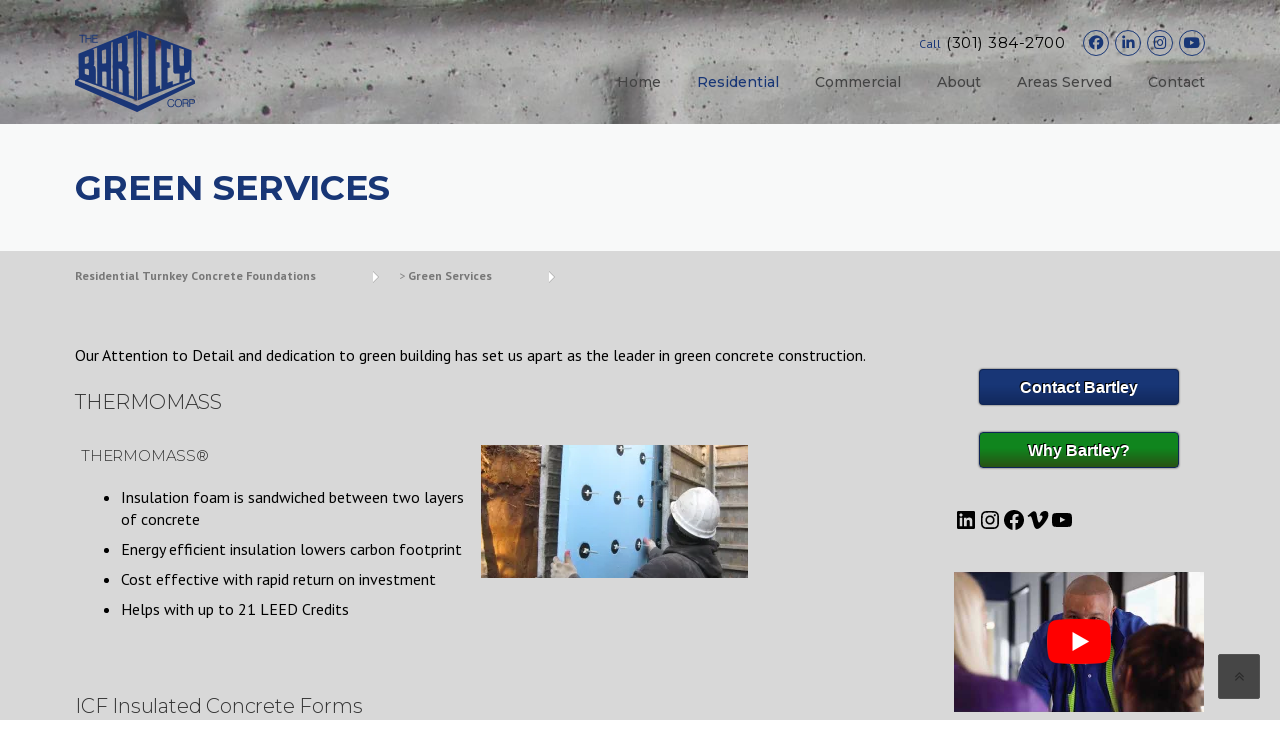

--- FILE ---
content_type: text/html; charset=UTF-8
request_url: https://bartleycorp.com/residential-concrete-foundations/green-services/
body_size: 37443
content:
<!DOCTYPE html>
<html dir="ltr" lang="en-US" prefix="og: https://ogp.me/ns#">
<head><meta charset="UTF-8"><script>if(navigator.userAgent.match(/MSIE|Internet Explorer/i)||navigator.userAgent.match(/Trident\/7\..*?rv:11/i)){var href=document.location.href;if(!href.match(/[?&]nowprocket/)){if(href.indexOf("?")==-1){if(href.indexOf("#")==-1){document.location.href=href+"?nowprocket=1"}else{document.location.href=href.replace("#","?nowprocket=1#")}}else{if(href.indexOf("#")==-1){document.location.href=href+"&nowprocket=1"}else{document.location.href=href.replace("#","&nowprocket=1#")}}}}</script><script>(()=>{class RocketLazyLoadScripts{constructor(){this.v="1.2.5.1",this.triggerEvents=["keydown","mousedown","mousemove","touchmove","touchstart","touchend","wheel"],this.userEventHandler=this.t.bind(this),this.touchStartHandler=this.i.bind(this),this.touchMoveHandler=this.o.bind(this),this.touchEndHandler=this.h.bind(this),this.clickHandler=this.u.bind(this),this.interceptedClicks=[],this.interceptedClickListeners=[],this.l(this),window.addEventListener("pageshow",(t=>{this.persisted=t.persisted,this.everythingLoaded&&this.m()})),document.addEventListener("DOMContentLoaded",(()=>{this.p()})),this.delayedScripts={normal:[],async:[],defer:[]},this.trash=[],this.allJQueries=[]}k(t){document.hidden?t.t():(this.triggerEvents.forEach((e=>window.addEventListener(e,t.userEventHandler,{passive:!0}))),window.addEventListener("touchstart",t.touchStartHandler,{passive:!0}),window.addEventListener("mousedown",t.touchStartHandler),document.addEventListener("visibilitychange",t.userEventHandler))}_(){this.triggerEvents.forEach((t=>window.removeEventListener(t,this.userEventHandler,{passive:!0}))),document.removeEventListener("visibilitychange",this.userEventHandler)}i(t){"HTML"!==t.target.tagName&&(window.addEventListener("touchend",this.touchEndHandler),window.addEventListener("mouseup",this.touchEndHandler),window.addEventListener("touchmove",this.touchMoveHandler,{passive:!0}),window.addEventListener("mousemove",this.touchMoveHandler),t.target.addEventListener("click",this.clickHandler),this.L(t.target,!0),this.M(t.target,"onclick","rocket-onclick"),this.C())}o(t){window.removeEventListener("touchend",this.touchEndHandler),window.removeEventListener("mouseup",this.touchEndHandler),window.removeEventListener("touchmove",this.touchMoveHandler,{passive:!0}),window.removeEventListener("mousemove",this.touchMoveHandler),t.target.removeEventListener("click",this.clickHandler),this.L(t.target,!1),this.M(t.target,"rocket-onclick","onclick"),this.O()}h(){window.removeEventListener("touchend",this.touchEndHandler),window.removeEventListener("mouseup",this.touchEndHandler),window.removeEventListener("touchmove",this.touchMoveHandler,{passive:!0}),window.removeEventListener("mousemove",this.touchMoveHandler)}u(t){t.target.removeEventListener("click",this.clickHandler),this.L(t.target,!1),this.M(t.target,"rocket-onclick","onclick"),this.interceptedClicks.push(t),t.preventDefault(),t.stopPropagation(),t.stopImmediatePropagation(),this.O()}D(){window.removeEventListener("touchstart",this.touchStartHandler,{passive:!0}),window.removeEventListener("mousedown",this.touchStartHandler),this.interceptedClicks.forEach((t=>{t.target.dispatchEvent(new MouseEvent("click",{view:t.view,bubbles:!0,cancelable:!0}))}))}l(t){EventTarget.prototype.addEventListenerBase=EventTarget.prototype.addEventListener,EventTarget.prototype.addEventListener=function(e,i,o){"click"!==e||t.windowLoaded||i===t.clickHandler||t.interceptedClickListeners.push({target:this,func:i,options:o}),(this||window).addEventListenerBase(e,i,o)}}L(t,e){this.interceptedClickListeners.forEach((i=>{i.target===t&&(e?t.removeEventListener("click",i.func,i.options):t.addEventListener("click",i.func,i.options))})),t.parentNode!==document.documentElement&&this.L(t.parentNode,e)}S(){return new Promise((t=>{this.T?this.O=t:t()}))}C(){this.T=!0}O(){this.T=!1}M(t,e,i){t.hasAttribute&&t.hasAttribute(e)&&(event.target.setAttribute(i,event.target.getAttribute(e)),event.target.removeAttribute(e))}t(){this._(this),"loading"===document.readyState?document.addEventListener("DOMContentLoaded",this.R.bind(this)):this.R()}p(){let t=[];document.querySelectorAll("script[type=rocketlazyloadscript][data-rocket-src]").forEach((e=>{let i=e.getAttribute("data-rocket-src");if(i&&0!==i.indexOf("data:")){0===i.indexOf("//")&&(i=location.protocol+i);try{const o=new URL(i).origin;o!==location.origin&&t.push({src:o,crossOrigin:e.crossOrigin||"module"===e.getAttribute("data-rocket-type")})}catch(t){}}})),t=[...new Map(t.map((t=>[JSON.stringify(t),t]))).values()],this.j(t,"preconnect")}async R(){this.lastBreath=Date.now(),this.P(this),this.F(this),this.q(),this.A(),this.I(),await this.U(this.delayedScripts.normal),await this.U(this.delayedScripts.defer),await this.U(this.delayedScripts.async);try{await this.W(),await this.H(this),await this.J()}catch(t){console.error(t)}window.dispatchEvent(new Event("rocket-allScriptsLoaded")),this.everythingLoaded=!0,this.S().then((()=>{this.D()})),this.N()}A(){document.querySelectorAll("script[type=rocketlazyloadscript]").forEach((t=>{t.hasAttribute("data-rocket-src")?t.hasAttribute("async")&&!1!==t.async?this.delayedScripts.async.push(t):t.hasAttribute("defer")&&!1!==t.defer||"module"===t.getAttribute("data-rocket-type")?this.delayedScripts.defer.push(t):this.delayedScripts.normal.push(t):this.delayedScripts.normal.push(t)}))}async B(t){if(await this.G(),!0!==t.noModule||!("noModule"in HTMLScriptElement.prototype))return new Promise((e=>{let i;function o(){(i||t).setAttribute("data-rocket-status","executed"),e()}try{if(navigator.userAgent.indexOf("Firefox/")>0||""===navigator.vendor)i=document.createElement("script"),[...t.attributes].forEach((t=>{let e=t.nodeName;"type"!==e&&("data-rocket-type"===e&&(e="type"),"data-rocket-src"===e&&(e="src"),i.setAttribute(e,t.nodeValue))})),t.text&&(i.text=t.text),i.hasAttribute("src")?(i.addEventListener("load",o),i.addEventListener("error",(function(){i.setAttribute("data-rocket-status","failed"),e()})),setTimeout((()=>{i.isConnected||e()}),1)):(i.text=t.text,o()),t.parentNode.replaceChild(i,t);else{const i=t.getAttribute("data-rocket-type"),n=t.getAttribute("data-rocket-src");i?(t.type=i,t.removeAttribute("data-rocket-type")):t.removeAttribute("type"),t.addEventListener("load",o),t.addEventListener("error",(function(){t.setAttribute("data-rocket-status","failed"),e()})),n?(t.removeAttribute("data-rocket-src"),t.src=n):t.src="data:text/javascript;base64,"+window.btoa(unescape(encodeURIComponent(t.text)))}}catch(i){t.setAttribute("data-rocket-status","failed"),e()}}));t.setAttribute("data-rocket-status","skipped")}async U(t){const e=t.shift();return e&&e.isConnected?(await this.B(e),this.U(t)):Promise.resolve()}I(){this.j([...this.delayedScripts.normal,...this.delayedScripts.defer,...this.delayedScripts.async],"preload")}j(t,e){var i=document.createDocumentFragment();t.forEach((t=>{const o=t.getAttribute&&t.getAttribute("data-rocket-src")||t.src;if(o){const n=document.createElement("link");n.href=o,n.rel=e,"preconnect"!==e&&(n.as="script"),t.getAttribute&&"module"===t.getAttribute("data-rocket-type")&&(n.crossOrigin=!0),t.crossOrigin&&(n.crossOrigin=t.crossOrigin),t.integrity&&(n.integrity=t.integrity),i.appendChild(n),this.trash.push(n)}})),document.head.appendChild(i)}P(t){let e={};function i(i,o){return e[o].eventsToRewrite.indexOf(i)>=0&&!t.everythingLoaded?"rocket-"+i:i}function o(t,o){!function(t){e[t]||(e[t]={originalFunctions:{add:t.addEventListener,remove:t.removeEventListener},eventsToRewrite:[]},t.addEventListener=function(){arguments[0]=i(arguments[0],t),e[t].originalFunctions.add.apply(t,arguments)},t.removeEventListener=function(){arguments[0]=i(arguments[0],t),e[t].originalFunctions.remove.apply(t,arguments)})}(t),e[t].eventsToRewrite.push(o)}function n(e,i){let o=e[i];e[i]=null,Object.defineProperty(e,i,{get:()=>o||function(){},set(n){t.everythingLoaded?o=n:e["rocket"+i]=o=n}})}o(document,"DOMContentLoaded"),o(window,"DOMContentLoaded"),o(window,"load"),o(window,"pageshow"),o(document,"readystatechange"),n(document,"onreadystatechange"),n(window,"onload"),n(window,"onpageshow")}F(t){let e;function i(e){return t.everythingLoaded?e:e.split(" ").map((t=>"load"===t||0===t.indexOf("load.")?"rocket-jquery-load":t)).join(" ")}function o(o){if(o&&o.fn&&!t.allJQueries.includes(o)){o.fn.ready=o.fn.init.prototype.ready=function(e){return t.domReadyFired?e.bind(document)(o):document.addEventListener("rocket-DOMContentLoaded",(()=>e.bind(document)(o))),o([])};const e=o.fn.on;o.fn.on=o.fn.init.prototype.on=function(){return this[0]===window&&("string"==typeof arguments[0]||arguments[0]instanceof String?arguments[0]=i(arguments[0]):"object"==typeof arguments[0]&&Object.keys(arguments[0]).forEach((t=>{const e=arguments[0][t];delete arguments[0][t],arguments[0][i(t)]=e}))),e.apply(this,arguments),this},t.allJQueries.push(o)}e=o}o(window.jQuery),Object.defineProperty(window,"jQuery",{get:()=>e,set(t){o(t)}})}async H(t){const e=document.querySelector("script[data-webpack]");e&&(await async function(){return new Promise((t=>{e.addEventListener("load",t),e.addEventListener("error",t)}))}(),await t.K(),await t.H(t))}async W(){this.domReadyFired=!0,await this.G(),document.dispatchEvent(new Event("rocket-readystatechange")),await this.G(),document.rocketonreadystatechange&&document.rocketonreadystatechange(),await this.G(),document.dispatchEvent(new Event("rocket-DOMContentLoaded")),await this.G(),window.dispatchEvent(new Event("rocket-DOMContentLoaded"))}async J(){await this.G(),document.dispatchEvent(new Event("rocket-readystatechange")),await this.G(),document.rocketonreadystatechange&&document.rocketonreadystatechange(),await this.G(),window.dispatchEvent(new Event("rocket-load")),await this.G(),window.rocketonload&&window.rocketonload(),await this.G(),this.allJQueries.forEach((t=>t(window).trigger("rocket-jquery-load"))),await this.G();const t=new Event("rocket-pageshow");t.persisted=this.persisted,window.dispatchEvent(t),await this.G(),window.rocketonpageshow&&window.rocketonpageshow({persisted:this.persisted}),this.windowLoaded=!0}m(){document.onreadystatechange&&document.onreadystatechange(),window.onload&&window.onload(),window.onpageshow&&window.onpageshow({persisted:this.persisted})}q(){const t=new Map;document.write=document.writeln=function(e){const i=document.currentScript;i||console.error("WPRocket unable to document.write this: "+e);const o=document.createRange(),n=i.parentElement;let s=t.get(i);void 0===s&&(s=i.nextSibling,t.set(i,s));const c=document.createDocumentFragment();o.setStart(c,0),c.appendChild(o.createContextualFragment(e)),n.insertBefore(c,s)}}async G(){Date.now()-this.lastBreath>45&&(await this.K(),this.lastBreath=Date.now())}async K(){return document.hidden?new Promise((t=>setTimeout(t))):new Promise((t=>requestAnimationFrame(t)))}N(){this.trash.forEach((t=>t.remove()))}static run(){const t=new RocketLazyLoadScripts;t.k(t)}}RocketLazyLoadScripts.run()})();</script>
	
	<meta name="viewport" content="width=device-width, initial-scale=1">
	<link rel="profile" href="http://gmpg.org/xfn/11">
	<link rel="pingback" href="https://bartleycorp.com/xmlrpc.php">
	<title>Green Services ‣ Bartley Corp | Concrete Foundation Construction Subcontractors</title><link rel="preload" as="style" href="https://fonts.googleapis.com/css?family=PT%20Sans%3A400%2C700%2C400italic%2C700italic%7CMontserrat%3A100%2C200%2C300%2C400%2C500%2C600%2C700%2C800%2C900%2C100italic%2C200italic%2C300italic%2C400italic%2C500italic%2C600italic%2C700italic%2C800italic%2C900italic&#038;display=swap" /><link rel="stylesheet" href="https://fonts.googleapis.com/css?family=PT%20Sans%3A400%2C700%2C400italic%2C700italic%7CMontserrat%3A100%2C200%2C300%2C400%2C500%2C600%2C700%2C800%2C900%2C100italic%2C200italic%2C300italic%2C400italic%2C500italic%2C600italic%2C700italic%2C800italic%2C900italic&#038;display=swap" media="print" onload="this.media='all'" /><noscript><link rel="stylesheet" href="https://fonts.googleapis.com/css?family=PT%20Sans%3A400%2C700%2C400italic%2C700italic%7CMontserrat%3A100%2C200%2C300%2C400%2C500%2C600%2C700%2C800%2C900%2C100italic%2C200italic%2C300italic%2C400italic%2C500italic%2C600italic%2C700italic%2C800italic%2C900italic&#038;display=swap" /></noscript><link rel="preload" as="image" href="https://i0.wp.com/bartleycorp.com/wp-content/uploads/ICF-Towson-Baltimore-Maryland-Foundation-Complete.jpg?resize=267150&#038;ssl=1" imagesrcset="https://i0.wp.com/bartleycorp.com/wp-content/uploads/ICF-Towson-Baltimore-Maryland-Foundation-Complete.jpg?resize=267150&amp;ssl=1 267w, https://i0.wp.com/bartleycorp.com/wp-content/uploads/ICF-Towson-Baltimore-Maryland-Foundation-Complete.jpg?resize=1024576&amp;ssl=1 1024w, https://i0.wp.com/bartleycorp.com/wp-content/uploads/ICF-Towson-Baltimore-Maryland-Foundation-Complete.jpg?resize=768432&amp;ssl=1 768w, https://i0.wp.com/bartleycorp.com/wp-content/uploads/ICF-Towson-Baltimore-Maryland-Foundation-Complete.jpg?resize=1536864&amp;ssl=1 1536w, https://i0.wp.com/bartleycorp.com/wp-content/uploads/ICF-Towson-Baltimore-Maryland-Foundation-Complete.jpg?resize=20481152&amp;ssl=1 2048w, https://i0.wp.com/bartleycorp.com/wp-content/uploads/ICF-Towson-Baltimore-Maryland-Foundation-Complete.jpg?w=1600&amp;ssl=1 1600w, https://i0.wp.com/bartleycorp.com/wp-content/uploads/ICF-Towson-Baltimore-Maryland-Foundation-Complete.jpg?w=2400&amp;ssl=1 2400w" imagesizes="(max-width: 267px) 100vw, 267px" fetchpriority="high">
	<style>img:is([sizes="auto" i], [sizes^="auto," i]) { contain-intrinsic-size: 3000px 1500px }</style>
	
		<!-- All in One SEO 4.9.3 - aioseo.com -->
	<meta name="description" content="Our Attention to Detail and dedication to green building has set us apart as the leader in green concrete construction. Green Concrete Construction PDF" />
	<meta name="robots" content="max-image-preview:large" />
	<meta name="google-site-verification" content="WaSxt_JXkULC8FMp22LWZykQjfWAuvdFaA3GQSwOTC4" />
	<link rel="canonical" href="https://bartleycorp.com/residential-concrete-foundations/green-services/" />
	<meta name="generator" content="All in One SEO (AIOSEO) 4.9.3" />
		<meta property="og:locale" content="en_US" />
		<meta property="og:site_name" content="Bartley Corp | Concrete Foundation Construction Subcontractors ‣ Concrete Foundation Construction Maryland Commercial Custom Residential Basements Excavation" />
		<meta property="og:type" content="article" />
		<meta property="og:title" content="Green Services ‣ Bartley Corp | Concrete Foundation Construction Subcontractors" />
		<meta property="og:description" content="Our Attention to Detail and dedication to green building has set us apart as the leader in green concrete construction. Green Concrete Construction PDF" />
		<meta property="og:url" content="https://bartleycorp.com/residential-concrete-foundations/green-services/" />
		<meta property="og:image" content="https://bartleycorp.com/wp-content/uploads/Bartley-Corp-Logo-Transparent-200.png" />
		<meta property="og:image:secure_url" content="https://bartleycorp.com/wp-content/uploads/Bartley-Corp-Logo-Transparent-200.png" />
		<meta property="og:image:width" content="200" />
		<meta property="og:image:height" content="137" />
		<meta property="article:published_time" content="2014-02-28T16:40:40+00:00" />
		<meta property="article:modified_time" content="2022-05-06T16:33:51+00:00" />
		<meta property="article:publisher" content="https://www.facebook.com/bartleycorp" />
		<meta name="twitter:card" content="summary_large_image" />
		<meta name="twitter:site" content="@BartleyConcrete" />
		<meta name="twitter:title" content="Green Services ‣ Bartley Corp | Concrete Foundation Construction Subcontractors" />
		<meta name="twitter:description" content="Our Attention to Detail and dedication to green building has set us apart as the leader in green concrete construction. Green Concrete Construction PDF" />
		<meta name="twitter:creator" content="@BartleyConcrete" />
		<meta name="twitter:image" content="https://bartleycorp.com/wp-content/uploads/Bartley-Corp-Logo-Transparent-200.png" />
		<!-- All in One SEO -->


<!-- Google Tag Manager for WordPress by gtm4wp.com -->
<script data-cfasync="false" data-pagespeed-no-defer>
	var gtm4wp_datalayer_name = "dataLayer";
	var dataLayer = dataLayer || [];
</script>
<!-- End Google Tag Manager for WordPress by gtm4wp.com --><link rel='dns-prefetch' href='//www.googletagmanager.com' />
<link rel='dns-prefetch' href='//stats.wp.com' />
<link rel='dns-prefetch' href='//fonts.googleapis.com' />
<link href='https://fonts.gstatic.com' crossorigin rel='preconnect' />
<link rel='preconnect' href='//c0.wp.com' />
<link rel='preconnect' href='//i0.wp.com' />
<link rel="alternate" type="application/rss+xml" title="Bartley Corp | Concrete Foundation Construction Subcontractors &raquo; Feed" href="https://bartleycorp.com/feed/" />
<link rel="alternate" type="application/rss+xml" title="Bartley Corp | Concrete Foundation Construction Subcontractors &raquo; Comments Feed" href="https://bartleycorp.com/comments/feed/" />
<link rel="alternate" type="application/rss+xml" title="Bartley Corp | Concrete Foundation Construction Subcontractors &raquo; Green Services Comments Feed" href="https://bartleycorp.com/residential-concrete-foundations/green-services/feed/" />
		<!-- This site uses the Google Analytics by MonsterInsights plugin v9.11.1 - Using Analytics tracking - https://www.monsterinsights.com/ -->
							<script type="rocketlazyloadscript" data-rocket-src="//www.googletagmanager.com/gtag/js?id=G-V9B7XRSHS2"  data-cfasync="false" data-wpfc-render="false" data-rocket-type="text/javascript" async></script>
			<script type="rocketlazyloadscript" data-cfasync="false" data-wpfc-render="false" data-rocket-type="text/javascript">
				var mi_version = '9.11.1';
				var mi_track_user = true;
				var mi_no_track_reason = '';
								var MonsterInsightsDefaultLocations = {"page_location":"https:\/\/bartleycorp.com\/residential-concrete-foundations\/green-services\/"};
								if ( typeof MonsterInsightsPrivacyGuardFilter === 'function' ) {
					var MonsterInsightsLocations = (typeof MonsterInsightsExcludeQuery === 'object') ? MonsterInsightsPrivacyGuardFilter( MonsterInsightsExcludeQuery ) : MonsterInsightsPrivacyGuardFilter( MonsterInsightsDefaultLocations );
				} else {
					var MonsterInsightsLocations = (typeof MonsterInsightsExcludeQuery === 'object') ? MonsterInsightsExcludeQuery : MonsterInsightsDefaultLocations;
				}

								var disableStrs = [
										'ga-disable-G-V9B7XRSHS2',
									];

				/* Function to detect opted out users */
				function __gtagTrackerIsOptedOut() {
					for (var index = 0; index < disableStrs.length; index++) {
						if (document.cookie.indexOf(disableStrs[index] + '=true') > -1) {
							return true;
						}
					}

					return false;
				}

				/* Disable tracking if the opt-out cookie exists. */
				if (__gtagTrackerIsOptedOut()) {
					for (var index = 0; index < disableStrs.length; index++) {
						window[disableStrs[index]] = true;
					}
				}

				/* Opt-out function */
				function __gtagTrackerOptout() {
					for (var index = 0; index < disableStrs.length; index++) {
						document.cookie = disableStrs[index] + '=true; expires=Thu, 31 Dec 2099 23:59:59 UTC; path=/';
						window[disableStrs[index]] = true;
					}
				}

				if ('undefined' === typeof gaOptout) {
					function gaOptout() {
						__gtagTrackerOptout();
					}
				}
								window.dataLayer = window.dataLayer || [];

				window.MonsterInsightsDualTracker = {
					helpers: {},
					trackers: {},
				};
				if (mi_track_user) {
					function __gtagDataLayer() {
						dataLayer.push(arguments);
					}

					function __gtagTracker(type, name, parameters) {
						if (!parameters) {
							parameters = {};
						}

						if (parameters.send_to) {
							__gtagDataLayer.apply(null, arguments);
							return;
						}

						if (type === 'event') {
														parameters.send_to = monsterinsights_frontend.v4_id;
							var hookName = name;
							if (typeof parameters['event_category'] !== 'undefined') {
								hookName = parameters['event_category'] + ':' + name;
							}

							if (typeof MonsterInsightsDualTracker.trackers[hookName] !== 'undefined') {
								MonsterInsightsDualTracker.trackers[hookName](parameters);
							} else {
								__gtagDataLayer('event', name, parameters);
							}
							
						} else {
							__gtagDataLayer.apply(null, arguments);
						}
					}

					__gtagTracker('js', new Date());
					__gtagTracker('set', {
						'developer_id.dZGIzZG': true,
											});
					if ( MonsterInsightsLocations.page_location ) {
						__gtagTracker('set', MonsterInsightsLocations);
					}
										__gtagTracker('config', 'G-V9B7XRSHS2', {"forceSSL":"true"} );
										window.gtag = __gtagTracker;										(function () {
						/* https://developers.google.com/analytics/devguides/collection/analyticsjs/ */
						/* ga and __gaTracker compatibility shim. */
						var noopfn = function () {
							return null;
						};
						var newtracker = function () {
							return new Tracker();
						};
						var Tracker = function () {
							return null;
						};
						var p = Tracker.prototype;
						p.get = noopfn;
						p.set = noopfn;
						p.send = function () {
							var args = Array.prototype.slice.call(arguments);
							args.unshift('send');
							__gaTracker.apply(null, args);
						};
						var __gaTracker = function () {
							var len = arguments.length;
							if (len === 0) {
								return;
							}
							var f = arguments[len - 1];
							if (typeof f !== 'object' || f === null || typeof f.hitCallback !== 'function') {
								if ('send' === arguments[0]) {
									var hitConverted, hitObject = false, action;
									if ('event' === arguments[1]) {
										if ('undefined' !== typeof arguments[3]) {
											hitObject = {
												'eventAction': arguments[3],
												'eventCategory': arguments[2],
												'eventLabel': arguments[4],
												'value': arguments[5] ? arguments[5] : 1,
											}
										}
									}
									if ('pageview' === arguments[1]) {
										if ('undefined' !== typeof arguments[2]) {
											hitObject = {
												'eventAction': 'page_view',
												'page_path': arguments[2],
											}
										}
									}
									if (typeof arguments[2] === 'object') {
										hitObject = arguments[2];
									}
									if (typeof arguments[5] === 'object') {
										Object.assign(hitObject, arguments[5]);
									}
									if ('undefined' !== typeof arguments[1].hitType) {
										hitObject = arguments[1];
										if ('pageview' === hitObject.hitType) {
											hitObject.eventAction = 'page_view';
										}
									}
									if (hitObject) {
										action = 'timing' === arguments[1].hitType ? 'timing_complete' : hitObject.eventAction;
										hitConverted = mapArgs(hitObject);
										__gtagTracker('event', action, hitConverted);
									}
								}
								return;
							}

							function mapArgs(args) {
								var arg, hit = {};
								var gaMap = {
									'eventCategory': 'event_category',
									'eventAction': 'event_action',
									'eventLabel': 'event_label',
									'eventValue': 'event_value',
									'nonInteraction': 'non_interaction',
									'timingCategory': 'event_category',
									'timingVar': 'name',
									'timingValue': 'value',
									'timingLabel': 'event_label',
									'page': 'page_path',
									'location': 'page_location',
									'title': 'page_title',
									'referrer' : 'page_referrer',
								};
								for (arg in args) {
																		if (!(!args.hasOwnProperty(arg) || !gaMap.hasOwnProperty(arg))) {
										hit[gaMap[arg]] = args[arg];
									} else {
										hit[arg] = args[arg];
									}
								}
								return hit;
							}

							try {
								f.hitCallback();
							} catch (ex) {
							}
						};
						__gaTracker.create = newtracker;
						__gaTracker.getByName = newtracker;
						__gaTracker.getAll = function () {
							return [];
						};
						__gaTracker.remove = noopfn;
						__gaTracker.loaded = true;
						window['__gaTracker'] = __gaTracker;
					})();
									} else {
										console.log("");
					(function () {
						function __gtagTracker() {
							return null;
						}

						window['__gtagTracker'] = __gtagTracker;
						window['gtag'] = __gtagTracker;
					})();
									}
			</script>
							<!-- / Google Analytics by MonsterInsights -->
		<link data-minify="1" rel='stylesheet' id='js_composer_front-css' href='https://bartleycorp.com/wp-content/cache/min/1/wp-content/plugins/js_composer/assets/css/js_composer.min.css?ver=1769690812' type='text/css' media='all' />
<link data-minify="1" rel='stylesheet' id='easymega-css' href='https://bartleycorp.com/wp-content/cache/min/1/wp-content/plugins/easymega/assets/css/style.css?ver=1769690812' type='text/css' media='all' />
<style id='easymega-inline-css' type='text/css'>
.easymega-wp-desktop #easymega-wp-page .easymega-wp .mega-item .mega-content li.mega-content-li { margin-top: 0px; }
</style>
<style id='wp-emoji-styles-inline-css' type='text/css'>

	img.wp-smiley, img.emoji {
		display: inline !important;
		border: none !important;
		box-shadow: none !important;
		height: 1em !important;
		width: 1em !important;
		margin: 0 0.07em !important;
		vertical-align: -0.1em !important;
		background: none !important;
		padding: 0 !important;
	}
</style>
<link data-minify="1" rel='stylesheet' id='wp-block-library-css' href='https://bartleycorp.com/wp-content/cache/min/1/c/6.8.3/wp-includes/css/dist/block-library/style.min.css?ver=1769690812' type='text/css' media='all' />
<style id='wp-block-library-theme-inline-css' type='text/css'>
.wp-block-audio :where(figcaption){color:#555;font-size:13px;text-align:center}.is-dark-theme .wp-block-audio :where(figcaption){color:#ffffffa6}.wp-block-audio{margin:0 0 1em}.wp-block-code{border:1px solid #ccc;border-radius:4px;font-family:Menlo,Consolas,monaco,monospace;padding:.8em 1em}.wp-block-embed :where(figcaption){color:#555;font-size:13px;text-align:center}.is-dark-theme .wp-block-embed :where(figcaption){color:#ffffffa6}.wp-block-embed{margin:0 0 1em}.blocks-gallery-caption{color:#555;font-size:13px;text-align:center}.is-dark-theme .blocks-gallery-caption{color:#ffffffa6}:root :where(.wp-block-image figcaption){color:#555;font-size:13px;text-align:center}.is-dark-theme :root :where(.wp-block-image figcaption){color:#ffffffa6}.wp-block-image{margin:0 0 1em}.wp-block-pullquote{border-bottom:4px solid;border-top:4px solid;color:currentColor;margin-bottom:1.75em}.wp-block-pullquote cite,.wp-block-pullquote footer,.wp-block-pullquote__citation{color:currentColor;font-size:.8125em;font-style:normal;text-transform:uppercase}.wp-block-quote{border-left:.25em solid;margin:0 0 1.75em;padding-left:1em}.wp-block-quote cite,.wp-block-quote footer{color:currentColor;font-size:.8125em;font-style:normal;position:relative}.wp-block-quote:where(.has-text-align-right){border-left:none;border-right:.25em solid;padding-left:0;padding-right:1em}.wp-block-quote:where(.has-text-align-center){border:none;padding-left:0}.wp-block-quote.is-large,.wp-block-quote.is-style-large,.wp-block-quote:where(.is-style-plain){border:none}.wp-block-search .wp-block-search__label{font-weight:700}.wp-block-search__button{border:1px solid #ccc;padding:.375em .625em}:where(.wp-block-group.has-background){padding:1.25em 2.375em}.wp-block-separator.has-css-opacity{opacity:.4}.wp-block-separator{border:none;border-bottom:2px solid;margin-left:auto;margin-right:auto}.wp-block-separator.has-alpha-channel-opacity{opacity:1}.wp-block-separator:not(.is-style-wide):not(.is-style-dots){width:100px}.wp-block-separator.has-background:not(.is-style-dots){border-bottom:none;height:1px}.wp-block-separator.has-background:not(.is-style-wide):not(.is-style-dots){height:2px}.wp-block-table{margin:0 0 1em}.wp-block-table td,.wp-block-table th{word-break:normal}.wp-block-table :where(figcaption){color:#555;font-size:13px;text-align:center}.is-dark-theme .wp-block-table :where(figcaption){color:#ffffffa6}.wp-block-video :where(figcaption){color:#555;font-size:13px;text-align:center}.is-dark-theme .wp-block-video :where(figcaption){color:#ffffffa6}.wp-block-video{margin:0 0 1em}:root :where(.wp-block-template-part.has-background){margin-bottom:0;margin-top:0;padding:1.25em 2.375em}
</style>
<style id='classic-theme-styles-inline-css' type='text/css'>
/*! This file is auto-generated */
.wp-block-button__link{color:#fff;background-color:#32373c;border-radius:9999px;box-shadow:none;text-decoration:none;padding:calc(.667em + 2px) calc(1.333em + 2px);font-size:1.125em}.wp-block-file__button{background:#32373c;color:#fff;text-decoration:none}
</style>
<link data-minify="1" rel='stylesheet' id='aioseo/css/src/vue/standalone/blocks/table-of-contents/global.scss-css' href='https://bartleycorp.com/wp-content/cache/min/1/wp-content/plugins/all-in-one-seo-pack/dist/Lite/assets/css/table-of-contents/global.e90f6d47.css?ver=1769690812' type='text/css' media='all' />
<link data-minify="1" rel='stylesheet' id='mediaelement-css' href='https://bartleycorp.com/wp-content/cache/min/1/c/6.8.3/wp-includes/js/mediaelement/mediaelementplayer-legacy.min.css?ver=1769690812' type='text/css' media='all' />
<link data-minify="1" rel='stylesheet' id='wp-mediaelement-css' href='https://bartleycorp.com/wp-content/cache/min/1/c/6.8.3/wp-includes/js/mediaelement/wp-mediaelement.min.css?ver=1769690812' type='text/css' media='all' />
<style id='jetpack-sharing-buttons-style-inline-css' type='text/css'>
.jetpack-sharing-buttons__services-list{display:flex;flex-direction:row;flex-wrap:wrap;gap:0;list-style-type:none;margin:5px;padding:0}.jetpack-sharing-buttons__services-list.has-small-icon-size{font-size:12px}.jetpack-sharing-buttons__services-list.has-normal-icon-size{font-size:16px}.jetpack-sharing-buttons__services-list.has-large-icon-size{font-size:24px}.jetpack-sharing-buttons__services-list.has-huge-icon-size{font-size:36px}@media print{.jetpack-sharing-buttons__services-list{display:none!important}}.editor-styles-wrapper .wp-block-jetpack-sharing-buttons{gap:0;padding-inline-start:0}ul.jetpack-sharing-buttons__services-list.has-background{padding:1.25em 2.375em}
</style>
<style id='global-styles-inline-css' type='text/css'>
:root{--wp--preset--aspect-ratio--square: 1;--wp--preset--aspect-ratio--4-3: 4/3;--wp--preset--aspect-ratio--3-4: 3/4;--wp--preset--aspect-ratio--3-2: 3/2;--wp--preset--aspect-ratio--2-3: 2/3;--wp--preset--aspect-ratio--16-9: 16/9;--wp--preset--aspect-ratio--9-16: 9/16;--wp--preset--color--black: #000000;--wp--preset--color--cyan-bluish-gray: #abb8c3;--wp--preset--color--white: #ffffff;--wp--preset--color--pale-pink: #f78da7;--wp--preset--color--vivid-red: #cf2e2e;--wp--preset--color--luminous-vivid-orange: #ff6900;--wp--preset--color--luminous-vivid-amber: #fcb900;--wp--preset--color--light-green-cyan: #7bdcb5;--wp--preset--color--vivid-green-cyan: #00d084;--wp--preset--color--pale-cyan-blue: #8ed1fc;--wp--preset--color--vivid-cyan-blue: #0693e3;--wp--preset--color--vivid-purple: #9b51e0;--wp--preset--gradient--vivid-cyan-blue-to-vivid-purple: linear-gradient(135deg,rgba(6,147,227,1) 0%,rgb(155,81,224) 100%);--wp--preset--gradient--light-green-cyan-to-vivid-green-cyan: linear-gradient(135deg,rgb(122,220,180) 0%,rgb(0,208,130) 100%);--wp--preset--gradient--luminous-vivid-amber-to-luminous-vivid-orange: linear-gradient(135deg,rgba(252,185,0,1) 0%,rgba(255,105,0,1) 100%);--wp--preset--gradient--luminous-vivid-orange-to-vivid-red: linear-gradient(135deg,rgba(255,105,0,1) 0%,rgb(207,46,46) 100%);--wp--preset--gradient--very-light-gray-to-cyan-bluish-gray: linear-gradient(135deg,rgb(238,238,238) 0%,rgb(169,184,195) 100%);--wp--preset--gradient--cool-to-warm-spectrum: linear-gradient(135deg,rgb(74,234,220) 0%,rgb(151,120,209) 20%,rgb(207,42,186) 40%,rgb(238,44,130) 60%,rgb(251,105,98) 80%,rgb(254,248,76) 100%);--wp--preset--gradient--blush-light-purple: linear-gradient(135deg,rgb(255,206,236) 0%,rgb(152,150,240) 100%);--wp--preset--gradient--blush-bordeaux: linear-gradient(135deg,rgb(254,205,165) 0%,rgb(254,45,45) 50%,rgb(107,0,62) 100%);--wp--preset--gradient--luminous-dusk: linear-gradient(135deg,rgb(255,203,112) 0%,rgb(199,81,192) 50%,rgb(65,88,208) 100%);--wp--preset--gradient--pale-ocean: linear-gradient(135deg,rgb(255,245,203) 0%,rgb(182,227,212) 50%,rgb(51,167,181) 100%);--wp--preset--gradient--electric-grass: linear-gradient(135deg,rgb(202,248,128) 0%,rgb(113,206,126) 100%);--wp--preset--gradient--midnight: linear-gradient(135deg,rgb(2,3,129) 0%,rgb(40,116,252) 100%);--wp--preset--font-size--small: 13px;--wp--preset--font-size--medium: 20px;--wp--preset--font-size--large: 36px;--wp--preset--font-size--x-large: 42px;--wp--preset--spacing--20: 0.44rem;--wp--preset--spacing--30: 0.67rem;--wp--preset--spacing--40: 1rem;--wp--preset--spacing--50: 1.5rem;--wp--preset--spacing--60: 2.25rem;--wp--preset--spacing--70: 3.38rem;--wp--preset--spacing--80: 5.06rem;--wp--preset--shadow--natural: 6px 6px 9px rgba(0, 0, 0, 0.2);--wp--preset--shadow--deep: 12px 12px 50px rgba(0, 0, 0, 0.4);--wp--preset--shadow--sharp: 6px 6px 0px rgba(0, 0, 0, 0.2);--wp--preset--shadow--outlined: 6px 6px 0px -3px rgba(255, 255, 255, 1), 6px 6px rgba(0, 0, 0, 1);--wp--preset--shadow--crisp: 6px 6px 0px rgba(0, 0, 0, 1);}:where(.is-layout-flex){gap: 0.5em;}:where(.is-layout-grid){gap: 0.5em;}body .is-layout-flex{display: flex;}.is-layout-flex{flex-wrap: wrap;align-items: center;}.is-layout-flex > :is(*, div){margin: 0;}body .is-layout-grid{display: grid;}.is-layout-grid > :is(*, div){margin: 0;}:where(.wp-block-columns.is-layout-flex){gap: 2em;}:where(.wp-block-columns.is-layout-grid){gap: 2em;}:where(.wp-block-post-template.is-layout-flex){gap: 1.25em;}:where(.wp-block-post-template.is-layout-grid){gap: 1.25em;}.has-black-color{color: var(--wp--preset--color--black) !important;}.has-cyan-bluish-gray-color{color: var(--wp--preset--color--cyan-bluish-gray) !important;}.has-white-color{color: var(--wp--preset--color--white) !important;}.has-pale-pink-color{color: var(--wp--preset--color--pale-pink) !important;}.has-vivid-red-color{color: var(--wp--preset--color--vivid-red) !important;}.has-luminous-vivid-orange-color{color: var(--wp--preset--color--luminous-vivid-orange) !important;}.has-luminous-vivid-amber-color{color: var(--wp--preset--color--luminous-vivid-amber) !important;}.has-light-green-cyan-color{color: var(--wp--preset--color--light-green-cyan) !important;}.has-vivid-green-cyan-color{color: var(--wp--preset--color--vivid-green-cyan) !important;}.has-pale-cyan-blue-color{color: var(--wp--preset--color--pale-cyan-blue) !important;}.has-vivid-cyan-blue-color{color: var(--wp--preset--color--vivid-cyan-blue) !important;}.has-vivid-purple-color{color: var(--wp--preset--color--vivid-purple) !important;}.has-black-background-color{background-color: var(--wp--preset--color--black) !important;}.has-cyan-bluish-gray-background-color{background-color: var(--wp--preset--color--cyan-bluish-gray) !important;}.has-white-background-color{background-color: var(--wp--preset--color--white) !important;}.has-pale-pink-background-color{background-color: var(--wp--preset--color--pale-pink) !important;}.has-vivid-red-background-color{background-color: var(--wp--preset--color--vivid-red) !important;}.has-luminous-vivid-orange-background-color{background-color: var(--wp--preset--color--luminous-vivid-orange) !important;}.has-luminous-vivid-amber-background-color{background-color: var(--wp--preset--color--luminous-vivid-amber) !important;}.has-light-green-cyan-background-color{background-color: var(--wp--preset--color--light-green-cyan) !important;}.has-vivid-green-cyan-background-color{background-color: var(--wp--preset--color--vivid-green-cyan) !important;}.has-pale-cyan-blue-background-color{background-color: var(--wp--preset--color--pale-cyan-blue) !important;}.has-vivid-cyan-blue-background-color{background-color: var(--wp--preset--color--vivid-cyan-blue) !important;}.has-vivid-purple-background-color{background-color: var(--wp--preset--color--vivid-purple) !important;}.has-black-border-color{border-color: var(--wp--preset--color--black) !important;}.has-cyan-bluish-gray-border-color{border-color: var(--wp--preset--color--cyan-bluish-gray) !important;}.has-white-border-color{border-color: var(--wp--preset--color--white) !important;}.has-pale-pink-border-color{border-color: var(--wp--preset--color--pale-pink) !important;}.has-vivid-red-border-color{border-color: var(--wp--preset--color--vivid-red) !important;}.has-luminous-vivid-orange-border-color{border-color: var(--wp--preset--color--luminous-vivid-orange) !important;}.has-luminous-vivid-amber-border-color{border-color: var(--wp--preset--color--luminous-vivid-amber) !important;}.has-light-green-cyan-border-color{border-color: var(--wp--preset--color--light-green-cyan) !important;}.has-vivid-green-cyan-border-color{border-color: var(--wp--preset--color--vivid-green-cyan) !important;}.has-pale-cyan-blue-border-color{border-color: var(--wp--preset--color--pale-cyan-blue) !important;}.has-vivid-cyan-blue-border-color{border-color: var(--wp--preset--color--vivid-cyan-blue) !important;}.has-vivid-purple-border-color{border-color: var(--wp--preset--color--vivid-purple) !important;}.has-vivid-cyan-blue-to-vivid-purple-gradient-background{background: var(--wp--preset--gradient--vivid-cyan-blue-to-vivid-purple) !important;}.has-light-green-cyan-to-vivid-green-cyan-gradient-background{background: var(--wp--preset--gradient--light-green-cyan-to-vivid-green-cyan) !important;}.has-luminous-vivid-amber-to-luminous-vivid-orange-gradient-background{background: var(--wp--preset--gradient--luminous-vivid-amber-to-luminous-vivid-orange) !important;}.has-luminous-vivid-orange-to-vivid-red-gradient-background{background: var(--wp--preset--gradient--luminous-vivid-orange-to-vivid-red) !important;}.has-very-light-gray-to-cyan-bluish-gray-gradient-background{background: var(--wp--preset--gradient--very-light-gray-to-cyan-bluish-gray) !important;}.has-cool-to-warm-spectrum-gradient-background{background: var(--wp--preset--gradient--cool-to-warm-spectrum) !important;}.has-blush-light-purple-gradient-background{background: var(--wp--preset--gradient--blush-light-purple) !important;}.has-blush-bordeaux-gradient-background{background: var(--wp--preset--gradient--blush-bordeaux) !important;}.has-luminous-dusk-gradient-background{background: var(--wp--preset--gradient--luminous-dusk) !important;}.has-pale-ocean-gradient-background{background: var(--wp--preset--gradient--pale-ocean) !important;}.has-electric-grass-gradient-background{background: var(--wp--preset--gradient--electric-grass) !important;}.has-midnight-gradient-background{background: var(--wp--preset--gradient--midnight) !important;}.has-small-font-size{font-size: var(--wp--preset--font-size--small) !important;}.has-medium-font-size{font-size: var(--wp--preset--font-size--medium) !important;}.has-large-font-size{font-size: var(--wp--preset--font-size--large) !important;}.has-x-large-font-size{font-size: var(--wp--preset--font-size--x-large) !important;}
:where(.wp-block-post-template.is-layout-flex){gap: 1.25em;}:where(.wp-block-post-template.is-layout-grid){gap: 1.25em;}
:where(.wp-block-columns.is-layout-flex){gap: 2em;}:where(.wp-block-columns.is-layout-grid){gap: 2em;}
:root :where(.wp-block-pullquote){font-size: 1.5em;line-height: 1.6;}
</style>
<link data-minify="1" rel='stylesheet' id='cookie-law-info-css' href='https://bartleycorp.com/wp-content/cache/min/1/wp-content/plugins/cookie-law-info/legacy/public/css/cookie-law-info-public.css?ver=1769690812' type='text/css' media='all' />
<link data-minify="1" rel='stylesheet' id='cookie-law-info-gdpr-css' href='https://bartleycorp.com/wp-content/cache/min/1/wp-content/plugins/cookie-law-info/legacy/public/css/cookie-law-info-gdpr.css?ver=1769690812' type='text/css' media='all' />
<link data-minify="1" rel='stylesheet' id='cprp_slider_style-css' href='https://bartleycorp.com/wp-content/cache/min/1/wp-content/plugins/cp-related-posts/styles/anythingslider.css?ver=1769690812' type='text/css' media='all' />
<link data-minify="1" rel='stylesheet' id='cprp_style-css' href='https://bartleycorp.com/wp-content/cache/min/1/wp-content/plugins/cp-related-posts/styles/cprp.css?ver=1769690812' type='text/css' media='all' />
<link data-minify="1" rel='stylesheet' id='stylesheet-css' href='https://bartleycorp.com/wp-content/cache/min/1/wp-content/plugins/custom-team-manager/css/stylesheet.css?ver=1769690813' type='text/css' media='all' />
<link data-minify="1" rel='stylesheet' id='essential-grid-plugin-settings-css' href='https://bartleycorp.com/wp-content/cache/min/1/wp-content/plugins/essential-grid/public/assets/css/settings.css?ver=1769690813' type='text/css' media='all' />
<link data-minify="1" rel='stylesheet' id='tp-fontello-css' href='https://bartleycorp.com/wp-content/cache/min/1/wp-content/plugins/essential-grid/public/assets/font/fontello/css/fontello.css?ver=1769690813' type='text/css' media='all' />
<link rel='stylesheet' id='themepunchboxextcss-css' href='https://bartleycorp.com/wp-content/plugins/essential-grid/public/assets/css/jquery.esgbox.min.css?ver=3.0.11' type='text/css' media='all' />
<link data-minify="1" rel='stylesheet' id='wp-components-css' href='https://bartleycorp.com/wp-content/cache/min/1/c/6.8.3/wp-includes/css/dist/components/style.min.css?ver=1769690813' type='text/css' media='all' />
<link data-minify="1" rel='stylesheet' id='godaddy-styles-css' href='https://bartleycorp.com/wp-content/cache/min/1/wp-content/mu-plugins/vendor/wpex/godaddy-launch/includes/Dependencies/GoDaddy/Styles/build/latest.css?ver=1769690813' type='text/css' media='all' />
<link data-minify="1" rel='stylesheet' id='wpcharming-style-css' href='https://bartleycorp.com/wp-content/cache/min/1/wp-content/themes/construction-3.9/style.css?ver=1769690813' type='text/css' media='all' />
<link data-minify="1" rel='stylesheet' id='wpcharming-fontawesome-css' href='https://bartleycorp.com/wp-content/cache/min/1/wp-content/themes/construction-3.9/assets/css/all.min.css?ver=1769690813' type='text/css' media='all' />
<style id='kadence-blocks-global-variables-inline-css' type='text/css'>
:root {--global-kb-font-size-sm:clamp(0.8rem, 0.73rem + 0.217vw, 0.9rem);--global-kb-font-size-md:clamp(1.1rem, 0.995rem + 0.326vw, 1.25rem);--global-kb-font-size-lg:clamp(1.75rem, 1.576rem + 0.543vw, 2rem);--global-kb-font-size-xl:clamp(2.25rem, 1.728rem + 1.63vw, 3rem);--global-kb-font-size-xxl:clamp(2.5rem, 1.456rem + 3.26vw, 4rem);--global-kb-font-size-xxxl:clamp(2.75rem, 0.489rem + 7.065vw, 6rem);}:root {--global-palette1: #3182CE;--global-palette2: #2B6CB0;--global-palette3: #1A202C;--global-palette4: #2D3748;--global-palette5: #4A5568;--global-palette6: #718096;--global-palette7: #EDF2F7;--global-palette8: #F7FAFC;--global-palette9: #ffffff;}
</style>
<link rel='stylesheet' id='elementor-frontend-css' href='https://bartleycorp.com/wp-content/plugins/elementor/assets/css/frontend.min.css?ver=3.34.4' type='text/css' media='all' />
<link rel='stylesheet' id='eael-general-css' href='https://bartleycorp.com/wp-content/plugins/essential-addons-for-elementor-lite/assets/front-end/css/view/general.min.css?ver=6.5.9' type='text/css' media='all' />
<noscript></noscript><style id='rocket-lazyload-inline-css' type='text/css'>
.rll-youtube-player{position:relative;padding-bottom:56.23%;height:0;overflow:hidden;max-width:100%;}.rll-youtube-player:focus-within{outline: 2px solid currentColor;outline-offset: 5px;}.rll-youtube-player iframe{position:absolute;top:0;left:0;width:100%;height:100%;z-index:100;background:0 0}.rll-youtube-player img{bottom:0;display:block;left:0;margin:auto;max-width:100%;width:100%;position:absolute;right:0;top:0;border:none;height:auto;-webkit-transition:.4s all;-moz-transition:.4s all;transition:.4s all}.rll-youtube-player img:hover{-webkit-filter:brightness(75%)}.rll-youtube-player .play{height:100%;width:100%;left:0;top:0;position:absolute;background:url(https://bartleycorp.com/wp-content/plugins/wp-rocket/assets/img/youtube.png) no-repeat center;background-color: transparent !important;cursor:pointer;border:none;}.wp-embed-responsive .wp-has-aspect-ratio .rll-youtube-player{position:absolute;padding-bottom:0;width:100%;height:100%;top:0;bottom:0;left:0;right:0}
</style>
<script type="rocketlazyloadscript" data-rocket-type="text/javascript" data-rocket-src="https://c0.wp.com/c/6.8.3/wp-includes/js/jquery/jquery.min.js" id="jquery-core-js"></script>
<script type="rocketlazyloadscript" data-rocket-type="text/javascript" data-rocket-src="https://c0.wp.com/c/6.8.3/wp-includes/js/jquery/jquery-migrate.min.js" id="jquery-migrate-js"></script>
<script type="rocketlazyloadscript" data-rocket-type="text/javascript" data-rocket-src="https://bartleycorp.com/wp-content/plugins/google-analytics-for-wordpress/assets/js/frontend-gtag.min.js?ver=9.11.1" id="monsterinsights-frontend-script-js" async="async" data-wp-strategy="async"></script>
<script data-cfasync="false" data-wpfc-render="false" type="text/javascript" id='monsterinsights-frontend-script-js-extra'>/* <![CDATA[ */
var monsterinsights_frontend = {"js_events_tracking":"true","download_extensions":"doc,pdf,ppt,zip,xls,docx,pptx,xlsx","inbound_paths":"[]","home_url":"https:\/\/bartleycorp.com","hash_tracking":"false","v4_id":"G-V9B7XRSHS2"};/* ]]> */
</script>
<script type="text/javascript" id="cookie-law-info-js-extra">
/* <![CDATA[ */
var Cli_Data = {"nn_cookie_ids":[],"cookielist":[],"non_necessary_cookies":[],"ccpaEnabled":"","ccpaRegionBased":"","ccpaBarEnabled":"","strictlyEnabled":["necessary","obligatoire"],"ccpaType":"gdpr","js_blocking":"1","custom_integration":"","triggerDomRefresh":"","secure_cookies":""};
var cli_cookiebar_settings = {"animate_speed_hide":"500","animate_speed_show":"500","background":"#FFF","border":"#b1a6a6c2","border_on":"","button_1_button_colour":"#61a229","button_1_button_hover":"#4e8221","button_1_link_colour":"#fff","button_1_as_button":"1","button_1_new_win":"","button_2_button_colour":"#333","button_2_button_hover":"#292929","button_2_link_colour":"#444","button_2_as_button":"","button_2_hidebar":"","button_3_button_colour":"#3566bb","button_3_button_hover":"#2a5296","button_3_link_colour":"#fff","button_3_as_button":"1","button_3_new_win":"","button_4_button_colour":"#000","button_4_button_hover":"#000000","button_4_link_colour":"#333333","button_4_as_button":"","button_7_button_colour":"#61a229","button_7_button_hover":"#4e8221","button_7_link_colour":"#fff","button_7_as_button":"1","button_7_new_win":"","font_family":"inherit","header_fix":"","notify_animate_hide":"1","notify_animate_show":"","notify_div_id":"#cookie-law-info-bar","notify_position_horizontal":"right","notify_position_vertical":"bottom","scroll_close":"","scroll_close_reload":"","accept_close_reload":"","reject_close_reload":"","showagain_tab":"1","showagain_background":"#fff","showagain_border":"#000","showagain_div_id":"#cookie-law-info-again","showagain_x_position":"100px","text":"#333333","show_once_yn":"1","show_once":"10000","logging_on":"","as_popup":"","popup_overlay":"1","bar_heading_text":"","cookie_bar_as":"banner","popup_showagain_position":"bottom-right","widget_position":"left"};
var log_object = {"ajax_url":"https:\/\/bartleycorp.com\/wp-admin\/admin-ajax.php"};
/* ]]> */
</script>
<script type="rocketlazyloadscript" data-rocket-type="text/javascript" data-rocket-src="https://bartleycorp.com/wp-content/plugins/cookie-law-info/legacy/public/js/cookie-law-info-public.js?ver=3.3.9.1" id="cookie-law-info-js" defer></script>
<script type="rocketlazyloadscript" data-rocket-type="text/javascript" data-rocket-src="https://bartleycorp.com/wp-content/themes/construction-3.9/assets/js/modernizr.min.js?ver=2.6.2" id="wpcharming-modernizr-js" defer></script>
<script type="rocketlazyloadscript" data-rocket-type="text/javascript" data-rocket-src="https://bartleycorp.com/wp-content/themes/construction-3.9/assets/js/libs.js?ver=6.8.3" id="wpcharming-libs-js" defer></script>

<!-- Google tag (gtag.js) snippet added by Site Kit -->
<!-- Google Analytics snippet added by Site Kit -->
<script type="rocketlazyloadscript" data-rocket-type="text/javascript" data-rocket-src="https://www.googletagmanager.com/gtag/js?id=G-0D35FDN022" id="google_gtagjs-js" async></script>
<script type="rocketlazyloadscript" data-rocket-type="text/javascript" id="google_gtagjs-js-after">
/* <![CDATA[ */
window.dataLayer = window.dataLayer || [];function gtag(){dataLayer.push(arguments);}
gtag("set","linker",{"domains":["bartleycorp.com"]});
gtag("js", new Date());
gtag("set", "developer_id.dZTNiMT", true);
gtag("config", "G-0D35FDN022");
/* ]]> */
</script>
<script type="rocketlazyloadscript" data-rocket-type="text/javascript" data-rocket-src="https://bartleycorp.com/wp-content/plugins/maxbuttons-pro-2.6.1/js/maxbuttons.js?ver=6.8.3" id="maxbuttons-js-js" defer></script>
<link rel="https://api.w.org/" href="https://bartleycorp.com/wp-json/" /><link rel="alternate" title="JSON" type="application/json" href="https://bartleycorp.com/wp-json/wp/v2/pages/757" /><link rel="EditURI" type="application/rsd+xml" title="RSD" href="https://bartleycorp.com/xmlrpc.php?rsd" />
<meta name="generator" content="WordPress 6.8.3" />
<link rel='shortlink' href='https://bartleycorp.com/?p=757' />
<link rel="alternate" title="oEmbed (JSON)" type="application/json+oembed" href="https://bartleycorp.com/wp-json/oembed/1.0/embed?url=https%3A%2F%2Fbartleycorp.com%2Fresidential-concrete-foundations%2Fgreen-services%2F" />
<link rel="alternate" title="oEmbed (XML)" type="text/xml+oembed" href="https://bartleycorp.com/wp-json/oembed/1.0/embed?url=https%3A%2F%2Fbartleycorp.com%2Fresidential-concrete-foundations%2Fgreen-services%2F&#038;format=xml" />
<meta name="generator" content="Redux 4.5.10" /><meta name="generator" content="Site Kit by Google 1.171.0" /><!-- Global site tag (gtag.js) - Google Analytics -->
<script type="rocketlazyloadscript" async data-rocket-src="https://www.googletagmanager.com/gtag/js?id=UA-5698274-1"></script>
<script type="rocketlazyloadscript">
  window.dataLayer = window.dataLayer || [];
  function gtag(){dataLayer.push(arguments);}
  gtag('js', new Date());

  gtag('config', 'UA-5698274-1');
</script>

<!-- Google Tag Manager -->
<script type="rocketlazyloadscript">(function(w,d,s,l,i){w[l]=w[l]||[];w[l].push({'gtm.start':
new Date().getTime(),event:'gtm.js'});var f=d.getElementsByTagName(s)[0],
j=d.createElement(s),dl=l!='dataLayer'?'&l='+l:'';j.async=true;j.src=
'https://www.googletagmanager.com/gtm.js?id='+i+dl;f.parentNode.insertBefore(j,f);
})(window,document,'script','dataLayer','GTM-MJKSVSW');</script>
<!-- End Google Tag Manager -->	<style>img#wpstats{display:none}</style>
		<meta name="description" content="Insulated Concrete and Green Building Options for Concrete FOundations">

<!-- Google Tag Manager for WordPress by gtm4wp.com -->
<!-- GTM Container placement set to footer -->
<script data-cfasync="false" data-pagespeed-no-defer>
	var dataLayer_content = {"pagePostType":"page","pagePostType2":"single-page","pagePostAuthor":"Andrewbartley"};
	dataLayer.push( dataLayer_content );
</script>
<script type="rocketlazyloadscript" data-cfasync="false" data-pagespeed-no-defer>
(function(w,d,s,l,i){w[l]=w[l]||[];w[l].push({'gtm.start':
new Date().getTime(),event:'gtm.js'});var f=d.getElementsByTagName(s)[0],
j=d.createElement(s),dl=l!='dataLayer'?'&l='+l:'';j.async=true;j.src=
'//www.googletagmanager.com/gtm.js?id='+i+dl;f.parentNode.insertBefore(j,f);
})(window,document,'script','dataLayer','GTM-K8BWHS');
</script>
<!-- End Google Tag Manager for WordPress by gtm4wp.com --><!--[if lt IE 9]><script src="https://bartleycorp.com/wp-content/themes/construction-3.9/assets/js/html5.min.js"></script><![endif]-->
	<link rel="shortcut icon" href="https://bartleycorp.com/wp-content/uploads/favicon-32x32-1.png">
<style id="theme_option_custom_css" type="text/css">
.tax-portfolio-type .post-thumbnail { display: none; }
</style>

<!-- Google AdSense meta tags added by Site Kit -->
<meta name="google-adsense-platform-account" content="ca-host-pub-2644536267352236">
<meta name="google-adsense-platform-domain" content="sitekit.withgoogle.com">
<!-- End Google AdSense meta tags added by Site Kit -->
<meta name="generator" content="Elementor 3.34.4; features: additional_custom_breakpoints; settings: css_print_method-external, google_font-enabled, font_display-swap">

<!-- Schema & Structured Data For WP v1.54.2 - -->
<script type="application/ld+json" class="saswp-schema-markup-output">
[{"@context":"https:\/\/schema.org\/","@graph":[{"@context":"https:\/\/schema.org\/","@type":"SiteNavigationElement","@id":"https:\/\/bartleycorp.com\/#home","name":"Home","url":"https:\/\/bartleycorp.com\/"},{"@context":"https:\/\/schema.org\/","@type":"SiteNavigationElement","@id":"https:\/\/bartleycorp.com\/#residential","name":"Residential","url":"https:\/\/bartleycorp.com\/residential-concrete-foundations\/"},{"@context":"https:\/\/schema.org\/","@type":"SiteNavigationElement","@id":"https:\/\/bartleycorp.com\/#turnkey-foundations","name":"Turnkey Foundations","url":"https:\/\/bartleycorp.com\/residential-concrete-foundations\/"},{"@context":"https:\/\/schema.org\/","@type":"SiteNavigationElement","@id":"https:\/\/bartleycorp.com\/#footings-and-walls","name":"Footings and Walls","url":"https:\/\/bartleycorp.com\/residential-concrete-foundations\/footings-and-walls\/"},{"@context":"https:\/\/schema.org\/","@type":"SiteNavigationElement","@id":"https:\/\/bartleycorp.com\/#residential-building-slab-contractor-for-basements-garages-porches","name":"Residential Building Slab Contractor for Basements, Garages &#038; Porches","url":"https:\/\/bartleycorp.com\/residential-concrete-foundations\/building-slabs\/"},{"@context":"https:\/\/schema.org\/","@type":"SiteNavigationElement","@id":"https:\/\/bartleycorp.com\/#waterproofing-draintile","name":"Waterproofing &#038; Draintile","url":"https:\/\/bartleycorp.com\/residential-concrete-foundations\/waterproofing-draintile\/"},{"@context":"https:\/\/schema.org\/","@type":"SiteNavigationElement","@id":"https:\/\/bartleycorp.com\/#excavation-and-demo","name":"Excavation and Demo","url":"https:\/\/bartleycorp.com\/residential-concrete-foundations\/excavation-and-demo\/"},{"@context":"https:\/\/schema.org\/","@type":"SiteNavigationElement","@id":"https:\/\/bartleycorp.com\/#exterior-concrete","name":"Exterior Concrete","url":"https:\/\/bartleycorp.com\/residential-concrete-foundations\/exterior-concrete\/"},{"@context":"https:\/\/schema.org\/","@type":"SiteNavigationElement","@id":"https:\/\/bartleycorp.com\/#helical-piers","name":"Helical Piers","url":"https:\/\/bartleycorp.com\/residential-concrete-foundations\/excavation-and-demo\/helical-piers\/"},{"@context":"https:\/\/schema.org\/","@type":"SiteNavigationElement","@id":"https:\/\/bartleycorp.com\/#concrete-homes","name":"Concrete Homes","url":"https:\/\/bartleycorp.com\/residential-concrete-foundations\/concrete-homes\/"},{"@context":"https:\/\/schema.org\/","@type":"SiteNavigationElement","@id":"https:\/\/bartleycorp.com\/#homeowner-services","name":"Homeowner Services","url":"https:\/\/bartleycorp.com\/residential-concrete-foundations\/home-owner-services\/"},{"@context":"https:\/\/schema.org\/","@type":"SiteNavigationElement","@id":"https:\/\/bartleycorp.com\/#exterior-concrete","name":"Exterior Concrete","url":"https:\/\/bartleycorp.com\/residential-concrete-foundations\/home-owner-services\/exterior-concrete\/"},{"@context":"https:\/\/schema.org\/","@type":"SiteNavigationElement","@id":"https:\/\/bartleycorp.com\/#basement-exits","name":"Basement Exits","url":"https:\/\/bartleycorp.com\/residential-concrete-foundations\/home-owner-services\/basement-exits\/"},{"@context":"https:\/\/schema.org\/","@type":"SiteNavigationElement","@id":"https:\/\/bartleycorp.com\/#basement-waterproofing","name":"Basement Waterproofing","url":"https:\/\/bartleycorp.com\/residential-concrete-foundations\/home-owner-services\/basement-waterproofing\/"},{"@context":"https:\/\/schema.org\/","@type":"SiteNavigationElement","@id":"https:\/\/bartleycorp.com\/#foundation-repair-services-in-baltimore-md","name":"Foundation Repair Services in Baltimore, MD","url":"https:\/\/bartleycorp.com\/residential-concrete-foundations\/home-owner-services\/foundation-repair\/"},{"@context":"https:\/\/schema.org\/","@type":"SiteNavigationElement","@id":"https:\/\/bartleycorp.com\/#green-services","name":"Green Services","url":"https:\/\/bartleycorp.com\/residential-concrete-foundations\/green-services\/"},{"@context":"https:\/\/schema.org\/","@type":"SiteNavigationElement","@id":"https:\/\/bartleycorp.com\/#pervious-concrete-pavement","name":"Pervious Concrete Pavement","url":"https:\/\/bartleycorp.com\/residential-concrete-foundations\/green-services\/pervious-concrete-pavement\/"},{"@context":"https:\/\/schema.org\/","@type":"SiteNavigationElement","@id":"https:\/\/bartleycorp.com\/#thermomass-insulated-walls","name":"Thermomass Insulated Walls","url":"https:\/\/bartleycorp.com\/residential-concrete-foundations\/green-services\/thermomass-insulated-walls\/"},{"@context":"https:\/\/schema.org\/","@type":"SiteNavigationElement","@id":"https:\/\/bartleycorp.com\/#thermaeze-insulated-walls","name":"ThermaEZE Insulated Walls","url":"https:\/\/bartleycorp.com\/residential-concrete-foundations\/green-services\/thermaeze-insulated-walls\/"},{"@context":"https:\/\/schema.org\/","@type":"SiteNavigationElement","@id":"https:\/\/bartleycorp.com\/#icf-insulated-walls","name":"ICF Insulated Walls","url":"https:\/\/bartleycorp.com\/residential-concrete-foundations\/green-services\/icf-insulated-walls\/"},{"@context":"https:\/\/schema.org\/","@type":"SiteNavigationElement","@id":"https:\/\/bartleycorp.com\/#lite-deck-insulated-floor","name":"Lite-Deck Insulated Floor","url":"https:\/\/bartleycorp.com\/residential-concrete-foundations\/green-services\/lite-deck-insulated-floor\/"},{"@context":"https:\/\/schema.org\/","@type":"SiteNavigationElement","@id":"https:\/\/bartleycorp.com\/#residential-project-list","name":"Residential Project List","url":"https:\/\/bartleycorp.com\/portfolio-type\/residential\/"},{"@context":"https:\/\/schema.org\/","@type":"SiteNavigationElement","@id":"https:\/\/bartleycorp.com\/#concrete-homes-project-list","name":"Concrete Homes Project List","url":"https:\/\/bartleycorp.com\/portfolio-type\/concrete-home\/"},{"@context":"https:\/\/schema.org\/","@type":"SiteNavigationElement","@id":"https:\/\/bartleycorp.com\/#residential-concrete-foundation-projects","name":"Residential Concrete Foundation Projects","url":"https:\/\/bartleycorp.com\/portfolio-type\/residentialconcretefoundation\/"},{"@context":"https:\/\/schema.org\/","@type":"SiteNavigationElement","@id":"https:\/\/bartleycorp.com\/#commercial","name":"Commercial","url":"https:\/\/bartleycorp.com\/commercial-concrete-construction\/"},{"@context":"https:\/\/schema.org\/","@type":"SiteNavigationElement","@id":"https:\/\/bartleycorp.com\/#building-slabs","name":"Building Slabs","url":"https:\/\/bartleycorp.com\/commercial-concrete-construction\/building-slabs\/"},{"@context":"https:\/\/schema.org\/","@type":"SiteNavigationElement","@id":"https:\/\/bartleycorp.com\/#footings-and-walls","name":"Footings and Walls","url":"https:\/\/bartleycorp.com\/commercial-concrete-construction\/footings-and-walls\/"},{"@context":"https:\/\/schema.org\/","@type":"SiteNavigationElement","@id":"https:\/\/bartleycorp.com\/#waterproofing-draintile","name":"Waterproofing &#038; Draintile","url":"https:\/\/bartleycorp.com\/commercial-concrete-construction\/waterproofing-draintile\/"},{"@context":"https:\/\/schema.org\/","@type":"SiteNavigationElement","@id":"https:\/\/bartleycorp.com\/#exterior-concrete","name":"Exterior Concrete","url":"https:\/\/bartleycorp.com\/residential-concrete-foundations\/exterior-concrete\/"},{"@context":"https:\/\/schema.org\/","@type":"SiteNavigationElement","@id":"https:\/\/bartleycorp.com\/#helical-piers","name":"Helical Piers","url":"https:\/\/bartleycorp.com\/residential-concrete-foundations\/excavation-and-demo\/helical-piers\/"},{"@context":"https:\/\/schema.org\/","@type":"SiteNavigationElement","@id":"https:\/\/bartleycorp.com\/#pervious-concrete-pavement","name":"Pervious Concrete Pavement","url":"https:\/\/bartleycorp.com\/residential-concrete-foundations\/green-services\/pervious-concrete-pavement\/"},{"@context":"https:\/\/schema.org\/","@type":"SiteNavigationElement","@id":"https:\/\/bartleycorp.com\/#property-management-services","name":"Property Management Services","url":"https:\/\/bartleycorp.com\/commercial-concrete-construction\/property-management-services\/"},{"@context":"https:\/\/schema.org\/","@type":"SiteNavigationElement","@id":"https:\/\/bartleycorp.com\/#exterior-concrete","name":"Exterior Concrete","url":"https:\/\/bartleycorp.com\/residential-concrete-foundations\/home-owner-services\/exterior-concrete\/"},{"@context":"https:\/\/schema.org\/","@type":"SiteNavigationElement","@id":"https:\/\/bartleycorp.com\/#foundation-exits","name":"Foundation Exits","url":"https:\/\/bartleycorp.com\/commercial-concrete-construction\/property-management-services\/foundation-exits\/"},{"@context":"https:\/\/schema.org\/","@type":"SiteNavigationElement","@id":"https:\/\/bartleycorp.com\/#foundation-repair-services-in-baltimore-md","name":"Foundation Repair Services in Baltimore, MD","url":"https:\/\/bartleycorp.com\/residential-concrete-foundations\/home-owner-services\/foundation-repair\/"},{"@context":"https:\/\/schema.org\/","@type":"SiteNavigationElement","@id":"https:\/\/bartleycorp.com\/#waterproofing","name":"Waterproofing","url":"https:\/\/bartleycorp.com\/residential-concrete-foundations\/home-owner-services\/basement-waterproofing\/"},{"@context":"https:\/\/schema.org\/","@type":"SiteNavigationElement","@id":"https:\/\/bartleycorp.com\/#bartley-core-builders","name":"Bartley Core Builders","url":"https:\/\/bartleycorp.com\/bartley-core-builders\/"},{"@context":"https:\/\/schema.org\/","@type":"SiteNavigationElement","@id":"https:\/\/bartleycorp.com\/#bartley-core-builders-project-list","name":"Bartley Core Builders Project List","url":"https:\/\/bartleycorp.com\/portfolio-type\/bartleycorebuilders\/"},{"@context":"https:\/\/schema.org\/","@type":"SiteNavigationElement","@id":"https:\/\/bartleycorp.com\/#core-drilling-saw-cutting","name":"Core Drilling & Saw Cutting","url":"https:\/\/bartleycorp.com\/portfolio-type\/coredrillingsawcutting\/"},{"@context":"https:\/\/schema.org\/","@type":"SiteNavigationElement","@id":"https:\/\/bartleycorp.com\/#civil-site-development","name":"Civil Site Development","url":"https:\/\/bartleycorp.com\/portfolio-type\/civilsitedevelopment\/"},{"@context":"https:\/\/schema.org\/","@type":"SiteNavigationElement","@id":"https:\/\/bartleycorp.com\/#pervious-concrete","name":"Pervious Concrete","url":"https:\/\/bartleycorp.com\/portfolio-type\/perviousconcrete\/"},{"@context":"https:\/\/schema.org\/","@type":"SiteNavigationElement","@id":"https:\/\/bartleycorp.com\/#property-management","name":"Property Management","url":"https:\/\/bartleycorp.com\/portfolio-type\/property-management\/"},{"@context":"https:\/\/schema.org\/","@type":"SiteNavigationElement","@id":"https:\/\/bartleycorp.com\/#helical-piers","name":"Helical Piers","url":"https:\/\/bartleycorp.com\/portfolio-type\/helicalpiers\/"},{"@context":"https:\/\/schema.org\/","@type":"SiteNavigationElement","@id":"https:\/\/bartleycorp.com\/#utilities","name":"Utilities","url":"https:\/\/bartleycorp.com\/portfolio-type\/utilities\/"},{"@context":"https:\/\/schema.org\/","@type":"SiteNavigationElement","@id":"https:\/\/bartleycorp.com\/#commercial-project-list","name":"Commercial Project List","url":"https:\/\/bartleycorp.com\/portfolio-type\/commercial\/"},{"@context":"https:\/\/schema.org\/","@type":"SiteNavigationElement","@id":"https:\/\/bartleycorp.com\/#apartments-condominiums","name":"Apartments & Condominiums","url":"https:\/\/bartleycorp.com\/portfolio-type\/apartmentscondominiums\/"},{"@context":"https:\/\/schema.org\/","@type":"SiteNavigationElement","@id":"https:\/\/bartleycorp.com\/#assisted-living","name":"Assisted Living","url":"https:\/\/bartleycorp.com\/portfolio-type\/assistedliving\/"},{"@context":"https:\/\/schema.org\/","@type":"SiteNavigationElement","@id":"https:\/\/bartleycorp.com\/#self-storage-facility-warehouse","name":"Self Storage Facility & Warehouse","url":"https:\/\/bartleycorp.com\/portfolio-type\/selfstoragefacilitywarehouse\/"},{"@context":"https:\/\/schema.org\/","@type":"SiteNavigationElement","@id":"https:\/\/bartleycorp.com\/#commercial-property","name":"Commercial Property","url":"https:\/\/bartleycorp.com\/portfolio-type\/commercialproperty\/"},{"@context":"https:\/\/schema.org\/","@type":"SiteNavigationElement","@id":"https:\/\/bartleycorp.com\/#fitness-center","name":"Fitness Center","url":"https:\/\/bartleycorp.com\/portfolio-type\/fitnesscenter\/"},{"@context":"https:\/\/schema.org\/","@type":"SiteNavigationElement","@id":"https:\/\/bartleycorp.com\/#grocery-stores","name":"Grocery Stores","url":"https:\/\/bartleycorp.com\/portfolio-type\/grocerystores\/"},{"@context":"https:\/\/schema.org\/","@type":"SiteNavigationElement","@id":"https:\/\/bartleycorp.com\/#office-building","name":"Office Building","url":"https:\/\/bartleycorp.com\/portfolio-type\/officebuilding\/"},{"@context":"https:\/\/schema.org\/","@type":"SiteNavigationElement","@id":"https:\/\/bartleycorp.com\/#retail-store","name":"Retail Store","url":"https:\/\/bartleycorp.com\/portfolio-type\/retailstore\/"},{"@context":"https:\/\/schema.org\/","@type":"SiteNavigationElement","@id":"https:\/\/bartleycorp.com\/#school-college-university","name":"School College & University","url":"https:\/\/bartleycorp.com\/portfolio-type\/schoolcollegeuniversity\/"},{"@context":"https:\/\/schema.org\/","@type":"SiteNavigationElement","@id":"https:\/\/bartleycorp.com\/#auto-dealership-service","name":"Auto Dealership & Service","url":"https:\/\/bartleycorp.com\/portfolio-type\/autodealershipservice\/"},{"@context":"https:\/\/schema.org\/","@type":"SiteNavigationElement","@id":"https:\/\/bartleycorp.com\/#banks","name":"Banks","url":"https:\/\/bartleycorp.com\/portfolio-type\/bank\/"},{"@context":"https:\/\/schema.org\/","@type":"SiteNavigationElement","@id":"https:\/\/bartleycorp.com\/#church-synagogue","name":"Church \/ Synagogue","url":"https:\/\/bartleycorp.com\/portfolio-type\/churchsynagogue\/"},{"@context":"https:\/\/schema.org\/","@type":"SiteNavigationElement","@id":"https:\/\/bartleycorp.com\/#club-house-community-center","name":"Club House Community Center","url":"https:\/\/bartleycorp.com\/portfolio-type\/clubhousecommunitycenter\/"},{"@context":"https:\/\/schema.org\/","@type":"SiteNavigationElement","@id":"https:\/\/bartleycorp.com\/#data-centers-mission-critical","name":"Data Centers Mission Critical","url":"https:\/\/bartleycorp.com\/portfolio-type\/datacentersmissioncritical\/"},{"@context":"https:\/\/schema.org\/","@type":"SiteNavigationElement","@id":"https:\/\/bartleycorp.com\/#government","name":"Government","url":"https:\/\/bartleycorp.com\/portfolio-type\/government\/"},{"@context":"https:\/\/schema.org\/","@type":"SiteNavigationElement","@id":"https:\/\/bartleycorp.com\/#fire-police-stations","name":"Fire & Police Stations","url":"https:\/\/bartleycorp.com\/portfolio-type\/firepolicestation\/"},{"@context":"https:\/\/schema.org\/","@type":"SiteNavigationElement","@id":"https:\/\/bartleycorp.com\/#parks-playground","name":"Parks & Playground","url":"https:\/\/bartleycorp.com\/portfolio-type\/parkplayground\/"},{"@context":"https:\/\/schema.org\/","@type":"SiteNavigationElement","@id":"https:\/\/bartleycorp.com\/#power-generation-distribution","name":"Power Generation & Distribution","url":"https:\/\/bartleycorp.com\/portfolio-type\/powergenerationdistribution\/"},{"@context":"https:\/\/schema.org\/","@type":"SiteNavigationElement","@id":"https:\/\/bartleycorp.com\/#hotel-motel","name":"Hotel & Motel","url":"https:\/\/bartleycorp.com\/portfolio-type\/hotelmotel\/"},{"@context":"https:\/\/schema.org\/","@type":"SiteNavigationElement","@id":"https:\/\/bartleycorp.com\/#hospital-nursing-home","name":"Hospital & Nursing Home","url":"https:\/\/bartleycorp.com\/portfolio-type\/hospitalnursinghome\/"},{"@context":"https:\/\/schema.org\/","@type":"SiteNavigationElement","@id":"https:\/\/bartleycorp.com\/#parking-garage","name":"Parking Garage","url":"https:\/\/bartleycorp.com\/portfolio-type\/parkinggarage\/"},{"@context":"https:\/\/schema.org\/","@type":"SiteNavigationElement","@id":"https:\/\/bartleycorp.com\/#medical-office","name":"Medical Office","url":"https:\/\/bartleycorp.com\/portfolio-type\/medicaloffice\/"},{"@context":"https:\/\/schema.org\/","@type":"SiteNavigationElement","@id":"https:\/\/bartleycorp.com\/#pre-manufactured-structures","name":"Pre-manufactured Structures","url":"https:\/\/bartleycorp.com\/portfolio-type\/pre-manufacturedstructures\/"},{"@context":"https:\/\/schema.org\/","@type":"SiteNavigationElement","@id":"https:\/\/bartleycorp.com\/#about","name":"About","url":"https:\/\/bartleycorp.com\/about\/"},{"@context":"https:\/\/schema.org\/","@type":"SiteNavigationElement","@id":"https:\/\/bartleycorp.com\/#associations","name":"Associations","url":"https:\/\/bartleycorp.com\/about\/associations\/"},{"@context":"https:\/\/schema.org\/","@type":"SiteNavigationElement","@id":"https:\/\/bartleycorp.com\/#awards-and-community-involvement","name":"Awards and Community Involvement","url":"https:\/\/bartleycorp.com\/.\/awards-and-community-involvement\/"},{"@context":"https:\/\/schema.org\/","@type":"SiteNavigationElement","@id":"https:\/\/bartleycorp.com\/#bartley-corp-blog","name":"Bartley Corp BLOG","url":"https:\/\/bartleycorp.com\/.\/bartley-corp-blog\/"},{"@context":"https:\/\/schema.org\/","@type":"SiteNavigationElement","@id":"https:\/\/bartleycorp.com\/#follow-blog","name":"Follow Blog","url":"https:\/\/bartleycorp.com\/about\/follow-blog\/"},{"@context":"https:\/\/schema.org\/","@type":"SiteNavigationElement","@id":"https:\/\/bartleycorp.com\/#employment-opportunities","name":"Employment Opportunities","url":"https:\/\/bartleycorp.com\/about\/employment-opportunities\/"},{"@context":"https:\/\/schema.org\/","@type":"SiteNavigationElement","@id":"https:\/\/bartleycorp.com\/#faq-about-bartley-and-concrete","name":"FAQ about Bartley and Concrete","url":"https:\/\/bartleycorp.com\/about\/frequently-asked-questions-about-bartley-and-concrete\/"},{"@context":"https:\/\/schema.org\/","@type":"SiteNavigationElement","@id":"https:\/\/bartleycorp.com\/#mission","name":"Mission","url":"https:\/\/bartleycorp.com\/about\/mission\/"},{"@context":"https:\/\/schema.org\/","@type":"SiteNavigationElement","@id":"https:\/\/bartleycorp.com\/#projects","name":"Projects","url":"https:\/\/bartleycorp.com\/about\/projects\/"},{"@context":"https:\/\/schema.org\/","@type":"SiteNavigationElement","@id":"https:\/\/bartleycorp.com\/#projects-in-maryland","name":"Projects in Maryland","url":"https:\/\/bartleycorp.com\/about\/projects\/maryland\/"},{"@context":"https:\/\/schema.org\/","@type":"SiteNavigationElement","@id":"https:\/\/bartleycorp.com\/#projects-in-washington-d-c","name":"Projects in Washington D.C.","url":"https:\/\/bartleycorp.com\/about\/projects\/washingtondc\/"},{"@context":"https:\/\/schema.org\/","@type":"SiteNavigationElement","@id":"https:\/\/bartleycorp.com\/#projects-in-virginia","name":"Projects in Virginia","url":"https:\/\/bartleycorp.com\/about\/projects\/virginia\/"},{"@context":"https:\/\/schema.org\/","@type":"SiteNavigationElement","@id":"https:\/\/bartleycorp.com\/#projects-in-delaware","name":"Projects in Delaware","url":"https:\/\/bartleycorp.com\/about\/projects\/delaware\/"},{"@context":"https:\/\/schema.org\/","@type":"SiteNavigationElement","@id":"https:\/\/bartleycorp.com\/#projects-in-tennessee","name":"Projects in Tennessee","url":"https:\/\/bartleycorp.com\/about\/projects\/tennessee\/"},{"@context":"https:\/\/schema.org\/","@type":"SiteNavigationElement","@id":"https:\/\/bartleycorp.com\/#projects-in-kentucky","name":"Projects in Kentucky","url":"https:\/\/bartleycorp.com\/about\/projects\/kentucky\/"},{"@context":"https:\/\/schema.org\/","@type":"SiteNavigationElement","@id":"https:\/\/bartleycorp.com\/#projects-in-west-virginia","name":"Projects in West Virginia","url":"https:\/\/bartleycorp.com\/about\/projects\/westvirginia\/"},{"@context":"https:\/\/schema.org\/","@type":"SiteNavigationElement","@id":"https:\/\/bartleycorp.com\/#projects-in-pennsylvania","name":"Projects in Pennsylvania","url":"https:\/\/bartleycorp.com\/about\/projects\/pennsylvania\/"},{"@context":"https:\/\/schema.org\/","@type":"SiteNavigationElement","@id":"https:\/\/bartleycorp.com\/#proven-process-the-bartley-way","name":"Proven Process \u2013 The Bartley Way","url":"https:\/\/bartleycorp.com\/about\/proven-process-the-bartley-way\/"},{"@context":"https:\/\/schema.org\/","@type":"SiteNavigationElement","@id":"https:\/\/bartleycorp.com\/#team","name":"Team","url":"https:\/\/bartleycorp.com\/about\/our-team\/"},{"@context":"https:\/\/schema.org\/","@type":"SiteNavigationElement","@id":"https:\/\/bartleycorp.com\/#testimonials","name":"Testimonials","url":"https:\/\/bartleycorp.com\/.\/testimonials\/"},{"@context":"https:\/\/schema.org\/","@type":"SiteNavigationElement","@id":"https:\/\/bartleycorp.com\/#videos-about-bartley-corp","name":"Videos about Bartley Corp","url":"https:\/\/bartleycorp.com\/about\/videos-about-bartley\/"},{"@context":"https:\/\/schema.org\/","@type":"SiteNavigationElement","@id":"https:\/\/bartleycorp.com\/#values","name":"Values","url":"https:\/\/bartleycorp.com\/about\/values\/"},{"@context":"https:\/\/schema.org\/","@type":"SiteNavigationElement","@id":"https:\/\/bartleycorp.com\/#vision","name":"Vision","url":"https:\/\/bartleycorp.com\/about\/vision\/"},{"@context":"https:\/\/schema.org\/","@type":"SiteNavigationElement","@id":"https:\/\/bartleycorp.com\/#why-bartley","name":"Why Bartley?","url":"https:\/\/bartleycorp.com\/about\/why-bartley\/"},{"@context":"https:\/\/schema.org\/","@type":"SiteNavigationElement","@id":"https:\/\/bartleycorp.com\/#areas-served","name":"Areas Served","url":"https:\/\/bartleycorp.com\/areas-served\/"},{"@context":"https:\/\/schema.org\/","@type":"SiteNavigationElement","@id":"https:\/\/bartleycorp.com\/#baltimore-md","name":"Baltimore MD","url":"https:\/\/bartleycorp.com\/areas-served\/baltimore-md\/"},{"@context":"https:\/\/schema.org\/","@type":"SiteNavigationElement","@id":"https:\/\/bartleycorp.com\/#washington-d-c","name":"Washington D.C.","url":"https:\/\/bartleycorp.com\/areas-served\/washington-dc\/"},{"@context":"https:\/\/schema.org\/","@type":"SiteNavigationElement","@id":"https:\/\/bartleycorp.com\/#eastern-shore-md-delmarva","name":"Eastern Shore MD (Delmarva)","url":"https:\/\/bartleycorp.com\/areas-served\/eastern-shore-md\/"},{"@context":"https:\/\/schema.org\/","@type":"SiteNavigationElement","@id":"https:\/\/bartleycorp.com\/#nashville-tennessee","name":"Nashville Tennessee","url":"https:\/\/bartleycorp.com\/areas-served\/nashville-tn\/"},{"@context":"https:\/\/schema.org\/","@type":"SiteNavigationElement","@id":"https:\/\/bartleycorp.com\/#contact","name":"Contact","url":"https:\/\/bartleycorp.com\/contact\/"}]},

{"@context":"https:\/\/schema.org\/","@type":"BreadcrumbList","@id":"https:\/\/bartleycorp.com\/residential-concrete-foundations\/green-services\/#breadcrumb","itemListElement":[{"@type":"ListItem","position":1,"item":{"@id":"https:\/\/bartleycorp.com","name":"The Bartley Corporation"}},{"@type":"ListItem","position":2,"item":{"@id":"https:\/\/bartleycorp.com\/residential-concrete-foundations\/","name":"Residential Turnkey Concrete Foundations"}},{"@type":"ListItem","position":3,"item":{"@id":"https:\/\/bartleycorp.com\/residential-concrete-foundations\/green-services\/","name":"Green Services"}}]}]
</script>

			<style>
				.e-con.e-parent:nth-of-type(n+4):not(.e-lazyloaded):not(.e-no-lazyload),
				.e-con.e-parent:nth-of-type(n+4):not(.e-lazyloaded):not(.e-no-lazyload) * {
					background-image: none !important;
				}
				@media screen and (max-height: 1024px) {
					.e-con.e-parent:nth-of-type(n+3):not(.e-lazyloaded):not(.e-no-lazyload),
					.e-con.e-parent:nth-of-type(n+3):not(.e-lazyloaded):not(.e-no-lazyload) * {
						background-image: none !important;
					}
				}
				@media screen and (max-height: 640px) {
					.e-con.e-parent:nth-of-type(n+2):not(.e-lazyloaded):not(.e-no-lazyload),
					.e-con.e-parent:nth-of-type(n+2):not(.e-lazyloaded):not(.e-no-lazyload) * {
						background-image: none !important;
					}
				}
			</style>
			<meta name="generator" content="Powered by WPBakery Page Builder - drag and drop page builder for WordPress."/>
<meta name="generator" content="Powered by Slider Revolution 6.6.16 - responsive, Mobile-Friendly Slider Plugin for WordPress with comfortable drag and drop interface." />
<link rel="icon" href="https://i0.wp.com/bartleycorp.com/wp-content/uploads/Bartley-logo-2-102-x-70.jpg?fit=32%2C22&#038;ssl=1" sizes="32x32" />
<link rel="icon" href="https://i0.wp.com/bartleycorp.com/wp-content/uploads/Bartley-logo-2-102-x-70.jpg?fit=102%2C70&#038;ssl=1" sizes="192x192" />
<link rel="apple-touch-icon" href="https://i0.wp.com/bartleycorp.com/wp-content/uploads/Bartley-logo-2-102-x-70.jpg?fit=102%2C70&#038;ssl=1" />
<meta name="msapplication-TileImage" content="https://i0.wp.com/bartleycorp.com/wp-content/uploads/Bartley-logo-2-102-x-70.jpg?fit=102%2C70&#038;ssl=1" />
<script type="rocketlazyloadscript">function setREVStartSize(e){
			//window.requestAnimationFrame(function() {
				window.RSIW = window.RSIW===undefined ? window.innerWidth : window.RSIW;
				window.RSIH = window.RSIH===undefined ? window.innerHeight : window.RSIH;
				try {
					var pw = document.getElementById(e.c).parentNode.offsetWidth,
						newh;
					pw = pw===0 || isNaN(pw) || (e.l=="fullwidth" || e.layout=="fullwidth") ? window.RSIW : pw;
					e.tabw = e.tabw===undefined ? 0 : parseInt(e.tabw);
					e.thumbw = e.thumbw===undefined ? 0 : parseInt(e.thumbw);
					e.tabh = e.tabh===undefined ? 0 : parseInt(e.tabh);
					e.thumbh = e.thumbh===undefined ? 0 : parseInt(e.thumbh);
					e.tabhide = e.tabhide===undefined ? 0 : parseInt(e.tabhide);
					e.thumbhide = e.thumbhide===undefined ? 0 : parseInt(e.thumbhide);
					e.mh = e.mh===undefined || e.mh=="" || e.mh==="auto" ? 0 : parseInt(e.mh,0);
					if(e.layout==="fullscreen" || e.l==="fullscreen")
						newh = Math.max(e.mh,window.RSIH);
					else{
						e.gw = Array.isArray(e.gw) ? e.gw : [e.gw];
						for (var i in e.rl) if (e.gw[i]===undefined || e.gw[i]===0) e.gw[i] = e.gw[i-1];
						e.gh = e.el===undefined || e.el==="" || (Array.isArray(e.el) && e.el.length==0)? e.gh : e.el;
						e.gh = Array.isArray(e.gh) ? e.gh : [e.gh];
						for (var i in e.rl) if (e.gh[i]===undefined || e.gh[i]===0) e.gh[i] = e.gh[i-1];
											
						var nl = new Array(e.rl.length),
							ix = 0,
							sl;
						e.tabw = e.tabhide>=pw ? 0 : e.tabw;
						e.thumbw = e.thumbhide>=pw ? 0 : e.thumbw;
						e.tabh = e.tabhide>=pw ? 0 : e.tabh;
						e.thumbh = e.thumbhide>=pw ? 0 : e.thumbh;
						for (var i in e.rl) nl[i] = e.rl[i]<window.RSIW ? 0 : e.rl[i];
						sl = nl[0];
						for (var i in nl) if (sl>nl[i] && nl[i]>0) { sl = nl[i]; ix=i;}
						var m = pw>(e.gw[ix]+e.tabw+e.thumbw) ? 1 : (pw-(e.tabw+e.thumbw)) / (e.gw[ix]);
						newh =  (e.gh[ix] * m) + (e.tabh + e.thumbh);
					}
					var el = document.getElementById(e.c);
					if (el!==null && el) el.style.height = newh+"px";
					el = document.getElementById(e.c+"_wrapper");
					if (el!==null && el) {
						el.style.height = newh+"px";
						el.style.display = "block";
					}
				} catch(e){
					console.log("Failure at Presize of Slider:" + e)
				}
			//});
		  };</script>
<style id="wpc_options-dynamic-css" title="dynamic-css" class="redux-options-output">.site-header .site-branding{margin-top:0px;margin-right:0px;margin-bottom:0px;margin-left:0px;}#masthead .header-right-wrap .extract-element .phone-text{color:#000000;}.header-normal .site-header{background-color:#183676;background-image:url('https://bartleycorp.com/wp-content/uploads/2013/11/9-wall-base1.jpg');}.header-normal .header-right-wrap, .site-header .header-right-wrap .header-social a i{color:#183676;}.header-normal .site-header .header-right-wrap .header-social a i{border-color:#183676;}.wpc-menu a{color:#444444;}.page-title-wrap{background-color:#f8f9f9;}.page-title-wrap h1{color:#183676;}a, .primary-color, .wpc-menu a:hover, .wpc-menu > li.current-menu-item > a, .wpc-menu > li.current-menu-ancestor > a,
                                                       .entry-footer .post-categories li a:hover, .entry-footer .post-tags li a:hover,
                                                       .heading-404, .grid-item .grid-title a:hover, .widget a:hover, .widget #calendar_wrap a, .widget_recent_comments a,
                                                       #secondary .widget.widget_nav_menu ul li a:hover, #secondary .widget.widget_nav_menu ul li li a:hover, #secondary .widget.widget_nav_menu ul li li li a:hover,
                                                       #secondary .widget.widget_nav_menu ul li.current-menu-item a, .woocommerce ul.products li.product .price, .woocommerce .star-rating,
                                                       .iconbox-wrapper .iconbox-icon .primary, .iconbox-wrapper .iconbox-image .primary, .iconbox-wrapper a:hover,
                                                       .breadcrumbs a:hover, #comments .comment .comment-wrapper .comment-meta .comment-time:hover, #comments .comment .comment-wrapper .comment-meta .comment-reply-link:hover, #comments .comment .comment-wrapper .comment-meta .comment-edit-link:hover,
                                                       .nav-toggle-active i, .header-transparent .header-right-wrap .extract-element .phone-text, .site-header .header-right-wrap .extract-element .phone-text,
                                                       .wpb_wrapper .wpc-projects-light .esg-navigationbutton:hover, .wpb_wrapper .wpc-projects-light .esg-filterbutton:hover,.wpb_wrapper .wpc-projects-light .esg-sortbutton:hover,.wpb_wrapper .wpc-projects-light .esg-sortbutton-order:hover,.wpb_wrapper .wpc-projects-light .esg-cartbutton-order:hover,.wpb_wrapper .wpc-projects-light .esg-filterbutton.selected,
                                                       .wpb_wrapper .wpc-projects-dark .esg-navigationbutton:hover, .wpb_wrapper .wpc-projects-dark .esg-filterbutton:hover, .wpb_wrapper .wpc-projects-dark .esg-sortbutton:hover,.wpb_wrapper .wpc-projects-dark .esg-sortbutton-order:hover,.wpb_wrapper .wpc-projects-dark .esg-cartbutton-order:hover, .wpb_wrapper .wpc-projects-dark .esg-filterbutton.selected{color:#183676;}input[type="reset"], input[type="submit"], input[type="submit"], .wpc-menu ul li a:hover,
                                                       .wpc-menu ul li.current-menu-item > a, .loop-pagination a:hover, .loop-pagination span:hover,
                                                       .loop-pagination a.current, .loop-pagination span.current, .footer-social, .tagcloud a:hover, woocommerce #respond input#submit.alt, .woocommerce a.button.alt, .woocommerce button.button.alt, .woocommerce input.button.alt,
                                                       .woocommerce #respond input#submit.alt:hover, .woocommerce #respond input#submit.alt:focus, .woocommerce #respond input#submit.alt:active, .woocommerce a.button.alt:hover, .woocommerce a.button.alt:focus, .woocommerce a.button.alt:active, .woocommerce button.button.alt:hover, .woocommerce button.button.alt:focus, .woocommerce button.button.alt:active, .woocommerce input.button.alt:hover, .woocommerce input.button.alt:focus, .woocommerce input.button.alt:active,
                                                       .woocommerce span.onsale, .entry-content .wpb_content_element .wpb_tour_tabs_wrapper .wpb_tabs_nav li.ui-tabs-active a, .entry-content .wpb_content_element .wpb_accordion_header li.ui-tabs-active a,
                                                       .entry-content .wpb_content_element .wpb_accordion_wrapper .wpb_accordion_header.ui-state-active a,
                                                       .btn, .btn:hover, .btn-primary, .custom-heading .heading-line, .custom-heading .heading-line.primary,
                                                       .wpb_wrapper .eg-wpc_projects-element-1{background-color:#183676;}textarea:focus, input[type="date"]:focus, input[type="datetime"]:focus, input[type="datetime-local"]:focus, input[type="email"]:focus, input[type="month"]:focus, input[type="number"]:focus, input[type="password"]:focus, input[type="search"]:focus, input[type="tel"]:focus, input[type="text"]:focus, input[type="time"]:focus, input[type="url"]:focus, input[type="week"]:focus,
                                                       .entry-content blockquote, .woocommerce ul.products li.product a img:hover, .woocommerce div.product div.images img:hover{border-color:#183676;}#secondary .widget.widget_nav_menu ul li.current-menu-item a:before{border-left-color:#183676;}.secondary-color, .iconbox-wrapper .iconbox-icon .secondary, .iconbox-wrapper .iconbox-image .secondary{color:#7a7a7a;}.btn-secondary, .custom-heading .heading-line.secondary{background-color:#7a7a7a;}.hentry.sticky, .entry-content blockquote, .entry-meta .sticky-label,
                                .entry-author, #comments .comment .comment-wrapper, .page-title-wrap, .widget_wpc_posts ul li,
                                .inverted-column > .wpb_wrapper, .inverted-row, div.wpcf7-response-output{background-color:#f8f9f9;}hr, abbr, acronym, dfn, table, table > thead > tr > th, table > tbody > tr > th, table > tfoot > tr > th, table > thead > tr > td, table > tbody > tr > td, table > tfoot > tr > td,
                                fieldset, select, textarea, input[type="date"], input[type="datetime"], input[type="datetime-local"], input[type="email"], input[type="month"], input[type="number"], input[type="password"], input[type="search"], input[type="tel"], input[type="text"], input[type="time"], input[type="url"], input[type="week"],
                                .left-sidebar .content-area, .left-sidebar .sidebar, .right-sidebar .content-area, .right-sidebar .sidebar,
                                .site-header, .wpc-menu.wpc-menu-mobile, .wpc-menu.wpc-menu-mobile li, .blog .hentry, .archive .hentry, .search .hentry,
                                .page-header .page-title, .archive-title, .client-logo img, #comments .comment-list .pingback, .page-title-wrap, .page-header-wrap,
                                .portfolio-prev i, .portfolio-next i, #secondary .widget.widget_nav_menu ul li.current-menu-item a, .icon-button,
                                .woocommerce nav.woocommerce-pagination ul, .woocommerce nav.woocommerce-pagination ul li,woocommerce div.product .woocommerce-tabs ul.tabs:before, .woocommerce #content div.product .woocommerce-tabs ul.tabs:before, .woocommerce-page div.product .woocommerce-tabs ul.tabs:before, .woocommerce-page #content div.product .woocommerce-tabs ul.tabs:before,
                                .woocommerce div.product .woocommerce-tabs ul.tabs li:after, .woocommerce div.product .woocommerce-tabs ul.tabs li:before,
                                .woocommerce table.cart td.actions .coupon .input-text, .woocommerce #content table.cart td.actions .coupon .input-text, .woocommerce-page table.cart td.actions .coupon .input-text, .woocommerce-page #content table.cart td.actions .coupon .input-text,
                                .woocommerce form.checkout_coupon, .woocommerce form.login, .woocommerce form.register,.shop-elements i, .testimonial .testimonial-content, .breadcrumbs,
                                .woocommerce-cart .cart-collaterals .cart_totals table td, .woocommerce-cart .cart-collaterals .cart_totals table th,.carousel-prev, .carousel-next,.recent-news-meta,
                                .woocommerce ul.products li.product a img, .woocommerce div.product div.images img{border-color:transparent;}.site{background-color:#d8d8d8;background-repeat:no-repeat;background-attachment:fixed;background-position:center top;background-size:inherit;}.layout-boxed{background-color:#333333;background-image:url('https://bartleycorp.com/wp-content/uploads/concrete-foundation-brick-pattern-wall.jpg');background-size:cover;}body{font-family:"PT Sans";color:#000000;font-size:16px;}h1,h2,h3,h4,h5,h6, .font-heading{font-family:Montserrat;font-weight:300;color:#333333;}.site-footer{background-color:#707070;}.site-footer .footer-columns .footer-column .widget .widget-title{color:#eeeeee;}.site-footer, .site-footer .widget, .site-footer p{color:#e2e2e2;}.site-footer a, .site-footer .widget a{color:#dddddd;}.site-footer a:hover, .site-footer .widget a:hover{color:#ffffff;}</style><noscript><style> .wpb_animate_when_almost_visible { opacity: 1; }</style></noscript><noscript><style id="rocket-lazyload-nojs-css">.rll-youtube-player, [data-lazy-src]{display:none !important;}</style></noscript></head>

<body class="wp-singular page-template-default page page-id-757 page-parent page-child parent-pageid-347 wp-embed-responsive wp-theme-construction-39 header-header-default header-fixed-on header-normal chrome osx wpb-js-composer js-comp-ver-6.7.0 vc_responsive elementor-default elementor-kit-2657">

<!-- Google Tag Manager (noscript) -->
<noscript><iframe src="https://www.googletagmanager.com/ns.html?id=GTM-MJKSVSW"
height="0" width="0" style="display:none;visibility:hidden"></iframe></noscript>
<!-- End Google Tag Manager (noscript) --><script type="rocketlazyloadscript">src="https://crm.zoho.com/crm/javascript/zcga.js"</script>
<div id="page" class="hfeed site">

	<a class="skip-link screen-reader-text" href="#content">Skip to content</a>

		<header id="masthead" class="site-header fixed-on" role="banner">
		<div class="header-wrap">
			<div class="container">
				<div class="site-branding">
										<a href="https://bartleycorp.com/" title="Bartley Corp | Concrete Foundation Construction Subcontractors" rel="home">
						<img width="120" height="82" src="https://bartleycorp.com/wp-content/uploads/Bartley-Corp-Logo-Transparent-120.png" alt="Bartley Corp | Concrete Foundation Construction Subcontractors" />
					</a>
									</div><!-- /.site-branding -->

				<div class="header-right-wrap clearfix">

					<div class="header-widget">
						<div class="header-right-widgets clearfix">

							<div class="header-extract clearfix">

																<div class="extract-element">
									<div class="header-social">
										<a target="_blank" href="http://www.facebook.com/bartleycorp" title="Facebook"><i class="fa-brands fa-facebook-f"></i></a> <a target="_blank" href="https://www.linkedin.com/company/bartley-corporation/" title="Linkedin"><i class="fa-brands fa-linkedin"></i></a> <a target="_blank" href="https://www.instagram.com/bartleycorp/" title="Instagram"><i class="fa-brands fa-instagram"></i></a> <a target="_blank" href="https://youtube.com/bartleycorp" title="Youtube"><i class="fa-brands fa-youtube"></i></a> 									</div>
								</div>
								
																<div class="extract-element">
									<span class="header-text">Call</span> <span class="phone-text primary-color">(301) 384-2700</span>
								</div>
								
																<div class="extract-element">
									<span class="header-text"></span> <span class="phone-text primary-color"></span>
								</div>
								
							</div>
						</div>
					</div>
				
					<nav id="site-navigation" class="main-navigation" role="navigation">
						<div id="nav-toggle"><i class="fa fa-bars"></i></div>
						<ul class="wpc-menu">	
					   	   <li id="menu-item-2986" class="menu-item menu-item-type-post_type menu-item-object-page menu-item-home menu-item-2986"><a href="https://bartleycorp.com/">Home</a></li>
<li id="menu-item-452" class="menu-item menu-item-type-post_type menu-item-object-page current-page-ancestor current-menu-ancestor current-menu-parent current-page-parent current_page_parent current_page_ancestor menu-item-has-children menu-item-452"><a href="https://bartleycorp.com/residential-concrete-foundations/">Residential</a>
<ul class="sub-menu">
	<li id="menu-item-652" class="menu-item menu-item-type-post_type menu-item-object-page current-page-ancestor current-page-parent menu-item-652"><a href="https://bartleycorp.com/residential-concrete-foundations/" title="Services">Turnkey Foundations</a></li>
	<li id="menu-item-700" class="menu-item menu-item-type-post_type menu-item-object-page menu-item-700"><a href="https://bartleycorp.com/residential-concrete-foundations/footings-and-walls/">Footings and Walls</a></li>
	<li id="menu-item-698" class="menu-item menu-item-type-post_type menu-item-object-page menu-item-698"><a href="https://bartleycorp.com/residential-concrete-foundations/building-slabs/">Residential Building Slab Contractor for Basements, Garages &#038; Porches</a></li>
	<li id="menu-item-701" class="menu-item menu-item-type-post_type menu-item-object-page menu-item-701"><a href="https://bartleycorp.com/residential-concrete-foundations/waterproofing-draintile/">Waterproofing &#038; Draintile</a></li>
	<li id="menu-item-699" class="menu-item menu-item-type-post_type menu-item-object-page menu-item-699"><a href="https://bartleycorp.com/residential-concrete-foundations/excavation-and-demo/">Excavation and Demo</a></li>
	<li id="menu-item-834" class="menu-item menu-item-type-post_type menu-item-object-page menu-item-834"><a href="https://bartleycorp.com/residential-concrete-foundations/exterior-concrete/">Exterior Concrete</a></li>
	<li id="menu-item-1076" class="menu-item menu-item-type-post_type menu-item-object-page menu-item-1076"><a href="https://bartleycorp.com/residential-concrete-foundations/excavation-and-demo/helical-piers/">Helical Piers</a></li>
	<li id="menu-item-842" class="menu-item menu-item-type-post_type menu-item-object-page menu-item-842"><a href="https://bartleycorp.com/residential-concrete-foundations/concrete-homes/">Concrete Homes</a></li>
	<li id="menu-item-780" class="menu-item menu-item-type-post_type menu-item-object-page menu-item-has-children menu-item-780"><a href="https://bartleycorp.com/residential-concrete-foundations/home-owner-services/">Homeowner Services</a>
	<ul class="sub-menu">
		<li id="menu-item-781" class="menu-item menu-item-type-post_type menu-item-object-page menu-item-781"><a href="https://bartleycorp.com/residential-concrete-foundations/home-owner-services/exterior-concrete/">Exterior Concrete</a></li>
		<li id="menu-item-782" class="menu-item menu-item-type-post_type menu-item-object-page menu-item-782"><a href="https://bartleycorp.com/residential-concrete-foundations/home-owner-services/basement-exits/">Basement Exits</a></li>
		<li id="menu-item-783" class="menu-item menu-item-type-post_type menu-item-object-page menu-item-783"><a href="https://bartleycorp.com/residential-concrete-foundations/home-owner-services/basement-waterproofing/">Basement Waterproofing</a></li>
		<li id="menu-item-784" class="menu-item menu-item-type-post_type menu-item-object-page menu-item-784"><a href="https://bartleycorp.com/residential-concrete-foundations/home-owner-services/foundation-repair/">Foundation Repair Services in Baltimore, MD</a></li>
	</ul>
</li>
	<li id="menu-item-774" class="menu-item menu-item-type-post_type menu-item-object-page current-menu-item page_item page-item-757 current_page_item menu-item-has-children menu-item-774"><a href="https://bartleycorp.com/residential-concrete-foundations/green-services/" aria-current="page">Green Services</a>
	<ul class="sub-menu">
		<li id="menu-item-798" class="menu-item menu-item-type-post_type menu-item-object-page menu-item-798"><a href="https://bartleycorp.com/residential-concrete-foundations/green-services/pervious-concrete-pavement/">Pervious Concrete Pavement</a></li>
		<li id="menu-item-779" class="menu-item menu-item-type-post_type menu-item-object-page menu-item-779"><a href="https://bartleycorp.com/residential-concrete-foundations/green-services/thermomass-insulated-walls/">Thermomass Insulated Walls</a></li>
		<li id="menu-item-778" class="menu-item menu-item-type-post_type menu-item-object-page menu-item-778"><a href="https://bartleycorp.com/residential-concrete-foundations/green-services/thermaeze-insulated-walls/">ThermaEZE Insulated Walls</a></li>
		<li id="menu-item-775" class="menu-item menu-item-type-post_type menu-item-object-page menu-item-775"><a href="https://bartleycorp.com/residential-concrete-foundations/green-services/icf-insulated-walls/">ICF Insulated Walls</a></li>
		<li id="menu-item-777" class="menu-item menu-item-type-post_type menu-item-object-page menu-item-777"><a href="https://bartleycorp.com/residential-concrete-foundations/green-services/lite-deck-insulated-floor/">Lite-Deck Insulated Floor</a></li>
	</ul>
</li>
	<li id="menu-item-8085" class="menu-item menu-item-type-custom menu-item-object-custom menu-item-has-children menu-item-8085"><a href="/portfolio-type/residential/">Residential Project List</a>
	<ul class="sub-menu">
		<li id="menu-item-8086" class="menu-item menu-item-type-custom menu-item-object-custom menu-item-8086"><a href="/portfolio-type/concrete-home/">Concrete Homes Project List</a></li>
		<li id="menu-item-8087" class="menu-item menu-item-type-custom menu-item-object-custom menu-item-8087"><a href="/portfolio-type/residentialconcretefoundation/">Residential Concrete Foundation Projects</a></li>
	</ul>
</li>
</ul>
</li>
<li id="menu-item-726" class="menu-item menu-item-type-post_type menu-item-object-page menu-item-has-children menu-item-726"><a href="https://bartleycorp.com/commercial-concrete-construction/">Commercial</a>
<ul class="sub-menu">
	<li id="menu-item-733" class="menu-item menu-item-type-post_type menu-item-object-page menu-item-733"><a href="https://bartleycorp.com/commercial-concrete-construction/building-slabs/">Building Slabs</a></li>
	<li id="menu-item-734" class="menu-item menu-item-type-post_type menu-item-object-page menu-item-734"><a href="https://bartleycorp.com/commercial-concrete-construction/footings-and-walls/">Footings and Walls</a></li>
	<li id="menu-item-820" class="menu-item menu-item-type-post_type menu-item-object-page menu-item-820"><a href="https://bartleycorp.com/commercial-concrete-construction/waterproofing-draintile/">Waterproofing &#038; Draintile</a></li>
	<li id="menu-item-735" class="menu-item menu-item-type-post_type menu-item-object-page menu-item-735"><a href="https://bartleycorp.com/residential-concrete-foundations/exterior-concrete/">Exterior Concrete</a></li>
	<li id="menu-item-8359" class="menu-item menu-item-type-post_type menu-item-object-page menu-item-8359"><a href="https://bartleycorp.com/residential-concrete-foundations/excavation-and-demo/helical-piers/">Helical Piers</a></li>
	<li id="menu-item-799" class="menu-item menu-item-type-post_type menu-item-object-page menu-item-799"><a href="https://bartleycorp.com/residential-concrete-foundations/green-services/pervious-concrete-pavement/">Pervious Concrete Pavement</a></li>
	<li id="menu-item-785" class="menu-item menu-item-type-post_type menu-item-object-page menu-item-has-children menu-item-785"><a href="https://bartleycorp.com/commercial-concrete-construction/property-management-services/">Property Management Services</a>
	<ul class="sub-menu">
		<li id="menu-item-786" class="menu-item menu-item-type-post_type menu-item-object-page menu-item-786"><a href="https://bartleycorp.com/residential-concrete-foundations/home-owner-services/exterior-concrete/">Exterior Concrete</a></li>
		<li id="menu-item-808" class="menu-item menu-item-type-post_type menu-item-object-page menu-item-808"><a href="https://bartleycorp.com/commercial-concrete-construction/property-management-services/foundation-exits/">Foundation Exits</a></li>
		<li id="menu-item-789" class="menu-item menu-item-type-post_type menu-item-object-page menu-item-789"><a href="https://bartleycorp.com/residential-concrete-foundations/home-owner-services/foundation-repair/">Foundation Repair Services in Baltimore, MD</a></li>
		<li id="menu-item-788" class="menu-item menu-item-type-post_type menu-item-object-page menu-item-788"><a href="https://bartleycorp.com/residential-concrete-foundations/home-owner-services/basement-waterproofing/">Waterproofing</a></li>
	</ul>
</li>
	<li id="menu-item-2500" class="menu-item menu-item-type-post_type menu-item-object-page menu-item-has-children menu-item-2500"><a href="https://bartleycorp.com/bartley-core-builders/">Bartley Core Builders</a>
	<ul class="sub-menu">
		<li id="menu-item-8056" class="menu-item menu-item-type-custom menu-item-object-custom menu-item-has-children menu-item-8056"><a href="/portfolio-type/bartleycorebuilders/">Bartley Core Builders Project List</a>
		<ul class="sub-menu">
			<li id="menu-item-8057" class="menu-item menu-item-type-custom menu-item-object-custom menu-item-8057"><a href="/portfolio-type/coredrillingsawcutting/">Core Drilling &#038; Saw Cutting</a></li>
			<li id="menu-item-8064" class="menu-item menu-item-type-custom menu-item-object-custom menu-item-8064"><a href="/portfolio-type/civilsitedevelopment/">Civil Site Development</a></li>
			<li id="menu-item-8078" class="menu-item menu-item-type-custom menu-item-object-custom menu-item-8078"><a href="/portfolio-type/perviousconcrete/">Pervious Concrete</a></li>
			<li id="menu-item-8088" class="menu-item menu-item-type-custom menu-item-object-custom menu-item-8088"><a href="/portfolio-type/property-management/">Property Management</a></li>
			<li id="menu-item-8058" class="menu-item menu-item-type-custom menu-item-object-custom menu-item-8058"><a href="/portfolio-type/helicalpiers/">Helical Piers</a></li>
			<li id="menu-item-8084" class="menu-item menu-item-type-custom menu-item-object-custom menu-item-8084"><a href="/portfolio-type/utilities/">Utilities</a></li>
		</ul>
</li>
	</ul>
</li>
	<li id="menu-item-8053" class="menu-item menu-item-type-custom menu-item-object-custom menu-item-has-children menu-item-8053"><a href="/portfolio-type/commercial/">Commercial Project List</a>
	<ul class="sub-menu">
		<li id="menu-item-8059" class="menu-item menu-item-type-custom menu-item-object-custom menu-item-8059"><a href="/portfolio-type/apartmentscondominiums/">Apartments &#038; Condominiums</a></li>
		<li id="menu-item-8060" class="menu-item menu-item-type-custom menu-item-object-custom menu-item-8060"><a href="/portfolio-type/assistedliving/">Assisted Living</a></li>
		<li id="menu-item-8083" class="menu-item menu-item-type-custom menu-item-object-custom menu-item-8083"><a href="/portfolio-type/selfstoragefacilitywarehouse/">Self Storage Facility &#038; Warehouse</a></li>
		<li id="menu-item-8066" class="menu-item menu-item-type-custom menu-item-object-custom menu-item-has-children menu-item-8066"><a href="/portfolio-type/commercialproperty/">Commercial Property</a>
		<ul class="sub-menu">
			<li id="menu-item-8069" class="menu-item menu-item-type-custom menu-item-object-custom menu-item-8069"><a href="/portfolio-type/fitnesscenter/">Fitness Center</a></li>
			<li id="menu-item-8071" class="menu-item menu-item-type-custom menu-item-object-custom menu-item-8071"><a href="/portfolio-type/grocerystores/">Grocery Stores</a></li>
			<li id="menu-item-8075" class="menu-item menu-item-type-custom menu-item-object-custom menu-item-8075"><a href="/portfolio-type/officebuilding/">Office Building</a></li>
			<li id="menu-item-8081" class="menu-item menu-item-type-custom menu-item-object-custom menu-item-8081"><a href="/portfolio-type/retailstore/">Retail Store</a></li>
		</ul>
</li>
		<li id="menu-item-8082" class="menu-item menu-item-type-custom menu-item-object-custom menu-item-8082"><a href="/portfolio-type/schoolcollegeuniversity/">School College &#038; University</a></li>
		<li id="menu-item-8061" class="menu-item menu-item-type-custom menu-item-object-custom menu-item-8061"><a href="/portfolio-type/autodealershipservice/">Auto Dealership &#038; Service</a></li>
		<li id="menu-item-8062" class="menu-item menu-item-type-custom menu-item-object-custom menu-item-8062"><a href="/portfolio-type/bank/">Banks</a></li>
		<li id="menu-item-8063" class="menu-item menu-item-type-custom menu-item-object-custom menu-item-8063"><a href="/portfolio-type/churchsynagogue/">Church / Synagogue</a></li>
		<li id="menu-item-8065" class="menu-item menu-item-type-custom menu-item-object-custom menu-item-8065"><a href="/portfolio-type/clubhousecommunitycenter/">Club House Community Center</a></li>
		<li id="menu-item-8067" class="menu-item menu-item-type-custom menu-item-object-custom menu-item-8067"><a href="/portfolio-type/datacentersmissioncritical/">Data Centers Mission Critical</a></li>
		<li id="menu-item-8070" class="menu-item menu-item-type-custom menu-item-object-custom menu-item-has-children menu-item-8070"><a href="/portfolio-type/government/">Government</a>
		<ul class="sub-menu">
			<li id="menu-item-8068" class="menu-item menu-item-type-custom menu-item-object-custom menu-item-8068"><a href="/portfolio-type/firepolicestation/">Fire &#038; Police Stations</a></li>
			<li id="menu-item-8077" class="menu-item menu-item-type-custom menu-item-object-custom menu-item-8077"><a href="/portfolio-type/parkplayground/">Parks &#038; Playground</a></li>
			<li id="menu-item-8079" class="menu-item menu-item-type-custom menu-item-object-custom menu-item-8079"><a href="/portfolio-type/powergenerationdistribution/">Power Generation &#038; Distribution</a></li>
		</ul>
</li>
		<li id="menu-item-8073" class="menu-item menu-item-type-custom menu-item-object-custom menu-item-8073"><a href="/portfolio-type/hotelmotel/">Hotel &#038; Motel</a></li>
		<li id="menu-item-8072" class="menu-item menu-item-type-custom menu-item-object-custom menu-item-8072"><a href="/portfolio-type/hospitalnursinghome/">Hospital &#038; Nursing Home</a></li>
		<li id="menu-item-8076" class="menu-item menu-item-type-custom menu-item-object-custom menu-item-8076"><a href="/portfolio-type/parkinggarage/">Parking Garage</a></li>
		<li id="menu-item-8074" class="menu-item menu-item-type-custom menu-item-object-custom menu-item-8074"><a href="/portfolio-type/medicaloffice/">Medical Office</a></li>
		<li id="menu-item-8080" class="menu-item menu-item-type-custom menu-item-object-custom menu-item-8080"><a href="/portfolio-type/pre-manufacturedstructures/">Pre-manufactured Structures</a></li>
	</ul>
</li>
</ul>
</li>
<li id="menu-item-519" class="menu-item menu-item-type-post_type menu-item-object-page menu-item-has-children menu-item-519"><a href="https://bartleycorp.com/about/">About</a>
<ul class="sub-menu">
	<li id="menu-item-521" class="menu-item menu-item-type-post_type menu-item-object-page menu-item-521"><a href="https://bartleycorp.com/about/associations/">Associations</a></li>
	<li id="menu-item-523" class="menu-item menu-item-type-taxonomy menu-item-object-category menu-item-523"><a href="https://bartleycorp.com/./awards-and-community-involvement/">Awards and Community Involvement</a></li>
	<li id="menu-item-393" class="menu-item menu-item-type-taxonomy menu-item-object-category menu-item-has-children menu-item-393"><a href="https://bartleycorp.com/./bartley-corp-blog/">Bartley Corp BLOG</a>
	<ul class="sub-menu">
		<li id="menu-item-1075" class="menu-item menu-item-type-post_type menu-item-object-page menu-item-1075"><a href="https://bartleycorp.com/about/follow-blog/">Follow Blog</a></li>
	</ul>
</li>
	<li id="menu-item-651" class="menu-item menu-item-type-post_type menu-item-object-page menu-item-651"><a href="https://bartleycorp.com/about/employment-opportunities/">Employment Opportunities</a></li>
	<li id="menu-item-847" class="menu-item menu-item-type-post_type menu-item-object-page menu-item-847"><a href="https://bartleycorp.com/about/frequently-asked-questions-about-bartley-and-concrete/">FAQ about Bartley and Concrete</a></li>
	<li id="menu-item-1624" class="menu-item menu-item-type-post_type menu-item-object-page menu-item-1624"><a href="https://bartleycorp.com/about/mission/">Mission</a></li>
	<li id="menu-item-8010" class="menu-item menu-item-type-post_type menu-item-object-page menu-item-has-children menu-item-8010"><a href="https://bartleycorp.com/about/projects/">Projects</a>
	<ul class="sub-menu">
		<li id="menu-item-8016" class="menu-item menu-item-type-post_type menu-item-object-page menu-item-8016"><a href="https://bartleycorp.com/about/projects/maryland/">Projects in Maryland</a></li>
		<li id="menu-item-8012" class="menu-item menu-item-type-post_type menu-item-object-page menu-item-8012"><a href="https://bartleycorp.com/about/projects/washingtondc/">Projects in Washington D.C.</a></li>
		<li id="menu-item-8013" class="menu-item menu-item-type-post_type menu-item-object-page menu-item-8013"><a href="https://bartleycorp.com/about/projects/virginia/">Projects in Virginia</a></li>
		<li id="menu-item-8018" class="menu-item menu-item-type-post_type menu-item-object-page menu-item-8018"><a href="https://bartleycorp.com/about/projects/delaware/">Projects in Delaware</a></li>
		<li id="menu-item-8014" class="menu-item menu-item-type-post_type menu-item-object-page menu-item-8014"><a href="https://bartleycorp.com/about/projects/tennessee/">Projects in Tennessee</a></li>
		<li id="menu-item-8017" class="menu-item menu-item-type-post_type menu-item-object-page menu-item-8017"><a href="https://bartleycorp.com/about/projects/kentucky/">Projects in Kentucky</a></li>
		<li id="menu-item-8011" class="menu-item menu-item-type-post_type menu-item-object-page menu-item-8011"><a href="https://bartleycorp.com/about/projects/westvirginia/">Projects in West Virginia</a></li>
		<li id="menu-item-8015" class="menu-item menu-item-type-post_type menu-item-object-page menu-item-8015"><a href="https://bartleycorp.com/about/projects/pennsylvania/">Projects in Pennsylvania</a></li>
	</ul>
</li>
	<li id="menu-item-8756" class="menu-item menu-item-type-post_type menu-item-object-page menu-item-8756"><a href="https://bartleycorp.com/about/proven-process-the-bartley-way/">Proven Process – The Bartley Way</a></li>
	<li id="menu-item-1519" class="menu-item menu-item-type-post_type menu-item-object-page menu-item-1519"><a href="https://bartleycorp.com/about/our-team/">Team</a></li>
	<li id="menu-item-524" class="menu-item menu-item-type-taxonomy menu-item-object-category menu-item-524"><a href="https://bartleycorp.com/./testimonials/">Testimonials</a></li>
	<li id="menu-item-1709" class="menu-item menu-item-type-post_type menu-item-object-page menu-item-1709"><a href="https://bartleycorp.com/about/videos-about-bartley/">Videos about Bartley Corp</a></li>
	<li id="menu-item-2143" class="menu-item menu-item-type-post_type menu-item-object-page menu-item-2143"><a href="https://bartleycorp.com/about/values/">Values</a></li>
	<li id="menu-item-2129" class="menu-item menu-item-type-post_type menu-item-object-page menu-item-2129"><a href="https://bartleycorp.com/about/vision/">Vision</a></li>
	<li id="menu-item-909" class="menu-item menu-item-type-post_type menu-item-object-page menu-item-909"><a href="https://bartleycorp.com/about/why-bartley/">Why Bartley?</a></li>
</ul>
</li>
<li id="menu-item-8344" class="menu-item menu-item-type-post_type menu-item-object-page menu-item-has-children menu-item-8344"><a href="https://bartleycorp.com/areas-served/">Areas Served</a>
<ul class="sub-menu">
	<li id="menu-item-8357" class="menu-item menu-item-type-post_type menu-item-object-page menu-item-8357"><a href="https://bartleycorp.com/areas-served/baltimore-md/">Baltimore MD</a></li>
	<li id="menu-item-8356" class="menu-item menu-item-type-post_type menu-item-object-page menu-item-8356"><a href="https://bartleycorp.com/areas-served/washington-dc/">Washington D.C.</a></li>
	<li id="menu-item-2649" class="menu-item menu-item-type-post_type menu-item-object-page menu-item-2649"><a href="https://bartleycorp.com/areas-served/eastern-shore-md/">Eastern Shore MD (Delmarva)</a></li>
	<li id="menu-item-2365" class="menu-item menu-item-type-post_type menu-item-object-page menu-item-2365"><a href="https://bartleycorp.com/areas-served/nashville-tn/">Nashville Tennessee</a></li>
</ul>
</li>
<li id="menu-item-444" class="menu-item menu-item-type-post_type menu-item-object-page menu-item-444"><a href="https://bartleycorp.com/contact/">Contact</a></li>
					    </ul>
					</nav><!-- #site-navigation -->
				</div>
			</div>
			
		</div>
	</header><!-- #masthead -->
	
	<div id="content" class="site-content">
				<div class="page-title-wrap ">
			<div class="container">
				<h1 class="page-entry-title ">
					Green Services				</h1>
							</div>
		</div>
		
					<div class="breadcrumbs">
				<div class="container">
					<span property="itemListElement" typeof="ListItem"><a property="item" typeof="WebPage" title="Go to Residential Turnkey Concrete Foundations." href="https://bartleycorp.com/residential-concrete-foundations/" class="post post-page" ><span property="name">Residential Turnkey Concrete Foundations</span></a><meta property="position" content="1"></span> &gt; <span property="itemListElement" typeof="ListItem"><a property="item" typeof="WebPage" title="Go to Green Services." href="https://bartleycorp.com/residential-concrete-foundations/green-services/" class="post post-page current-item" aria-current="page"><span property="name">Green Services</span></a><meta property="position" content="2"></span>				</div>
			</div>
			
		<div id="content-wrap" class="container right-sidebar">
			<div id="primary" class="content-area">
				<main id="main" class="site-main" role="main">

					
						<article id="post-757" class="post-757 page type-page status-publish has-post-thumbnail hentry">

							<div class="entry-content">

								<p>Our Attention to Detail and dedication to green building has set us apart as the leader in green concrete construction.<br />
<h3>THERMOMASS</h3>
<table style="width: 100%; border-collapse: collapse;" border="0">
<tbody>
<tr>
<td style="width: 50%; vertical-align: top; text-align: left;">
<h5>THERMOMASS®</h5>
<ul>
 	<li>Insulation foam is sandwiched between two layers of concrete</li>
 	<li>Energy efficient insulation lowers carbon footprint</li>
 	<li>Cost effective with rapid return on investment</li>
 	<li>Helps with up to 21 LEED Credits</li>
</ul>
</td>
<td style="width: 50%; vertical-align: top; text-align: left;"><a href="https://i0.wp.com/bartleycorp.com/wp-content/uploads/2013/06/Thermomass-Foundation-Green-Building.jpg?ssl=1"><img data-recalc-dims="1" decoding="async" class="alignnone size-medium wp-image-883" src="https://i0.wp.com/bartleycorp.com/wp-content/uploads/2013/06/Thermomass-Foundation-Green-Building.jpg?resize=267%2C133&#038;ssl=1" alt="Green Building Services include Insulated Wall &amp; Floors and Pervious Concrete" width="267" height="133" srcset="https://i0.wp.com/bartleycorp.com/wp-content/uploads/2013/06/Thermomass-Foundation-Green-Building.jpg?resize=267%2C133&amp;ssl=1 267w, https://i0.wp.com/bartleycorp.com/wp-content/uploads/2013/06/Thermomass-Foundation-Green-Building.jpg?resize=1024%2C512&amp;ssl=1 1024w, https://i0.wp.com/bartleycorp.com/wp-content/uploads/2013/06/Thermomass-Foundation-Green-Building.jpg?w=2048&amp;ssl=1 2048w, https://i0.wp.com/bartleycorp.com/wp-content/uploads/2013/06/Thermomass-Foundation-Green-Building.jpg?w=1600&amp;ssl=1 1600w" sizes="(max-width: 267px) 100vw, 267px" /></a></td>
</tr>
</tbody>
</table>
&nbsp;
<h3>ICF Insulated Concrete Forms</h3>
<table style="width: 100%; border-collapse: collapse;" border="0">
<tbody>
<tr>
<td style="width: 50%; vertical-align: top; text-align: left;">
<h5>ICF Insulated Concrete Form Blocks</h5>
<ul>
 	<li>Hollow blocks or panels made of EPS (expanded polystyrene) plastic foam</li>
 	<li>Incredibly strong structure</li>
 	<li>Deliver amazing 25% to 50% energy savings versus traditional buildings</li>
</ul>
</td>
<td style="width: 50%; vertical-align: top; text-align: left;"><a href="https://i0.wp.com/bartleycorp.com/wp-content/uploads/ICF-Towson-Baltimore-Maryland-Foundation-Complete.jpg?ssl=1"><img data-recalc-dims="1" decoding="async" class="wp-image-8703 size-medium" src="https://i0.wp.com/bartleycorp.com/wp-content/uploads/ICF-Towson-Baltimore-Maryland-Foundation-Complete.jpg?resize=267%2C150&#038;ssl=1" alt="" width="267" height="150" srcset="https://i0.wp.com/bartleycorp.com/wp-content/uploads/ICF-Towson-Baltimore-Maryland-Foundation-Complete.jpg?resize=267%2C150&amp;ssl=1 267w, https://i0.wp.com/bartleycorp.com/wp-content/uploads/ICF-Towson-Baltimore-Maryland-Foundation-Complete.jpg?resize=1024%2C576&amp;ssl=1 1024w, https://i0.wp.com/bartleycorp.com/wp-content/uploads/ICF-Towson-Baltimore-Maryland-Foundation-Complete.jpg?resize=768%2C432&amp;ssl=1 768w, https://i0.wp.com/bartleycorp.com/wp-content/uploads/ICF-Towson-Baltimore-Maryland-Foundation-Complete.jpg?resize=1536%2C864&amp;ssl=1 1536w, https://i0.wp.com/bartleycorp.com/wp-content/uploads/ICF-Towson-Baltimore-Maryland-Foundation-Complete.jpg?resize=2048%2C1152&amp;ssl=1 2048w, https://i0.wp.com/bartleycorp.com/wp-content/uploads/ICF-Towson-Baltimore-Maryland-Foundation-Complete.jpg?w=1600&amp;ssl=1 1600w, https://i0.wp.com/bartleycorp.com/wp-content/uploads/ICF-Towson-Baltimore-Maryland-Foundation-Complete.jpg?w=2400&amp;ssl=1 2400w" sizes="(max-width: 267px) 100vw, 267px" /></a></td>
</tr>
<tr>
<td style="width: 50%; vertical-align: top; text-align: left;">
<h5>ICF Construction using ThermaEZE™ on both sides</h5>
<ul>
 	<li>More efficient forming system</li>
 	<li>Vibratory consolidation</li>
 	<li>Up TO 30% LESS EXPENSIVE THAN STACK -BLOCK INSULATED CONCRETE FORMS (ICF)</li>
 	<li>Helps with up to 21 LEED Credits</li>
</ul>
</td>
<td style="width: 50%; vertical-align: top; text-align: left;"><a href="https://i0.wp.com/bartleycorp.com/wp-content/uploads/2014/02/greserv6_icf.jpg?ssl=1"><img data-recalc-dims="1" fetchpriority="high" decoding="async" class="alignnone wp-image-712 size-full" src="https://i0.wp.com/bartleycorp.com/wp-content/uploads/2014/02/greserv6_icf.jpg?resize=267%2C200&#038;ssl=1" alt="" width="267" height="200" /></a></td>
</tr>
</tbody>
</table>
&nbsp;
<h2>Sustainable Pervious Concrete Solutions</h2>
&nbsp;
<table style="border-collapse: collapse; width: 100%;" border="0">
<tbody>
<tr>
<td style="width: 50%; text-align: left; vertical-align: top;">Bartley Corp is your go-to source for <a href="https://bartleycorp.com/commercial-concrete-construction/waterproofing-draintile/">sustainable paving solutions</a> that last a long time, reduce pollution, and cut down on upkeep costs.
<ul>
 	<li>Interconnected voids allow for water to drain through concrete</li>
 	<li>Manages storm water</li>
 	<li>Bartley Corp is a Certified Pervious Concrete Installer</li>
 	<li>Great for parking lots, streets, plazas, nature trails, and walkways</li>
 	<li>Lower life-cycle cost than alternatives such as asphalt due to durability and strength</li>
 	<li>Contributes to multiple LEED rating categories</li>
</ul>
</td>
<td style="width: 50%;"><a href="https://i0.wp.com/bartleycorp.com/wp-content/uploads/2014/02/HPIM0937.jpg?ssl=1"><img data-recalc-dims="1" decoding="async" class="alignnone size-full wp-image-693" src="data:image/svg+xml,%3Csvg%20xmlns='http://www.w3.org/2000/svg'%20viewBox='0%200%20640%20480'%3E%3C/svg%3E" alt="" width="640" height="480" data-lazy-srcset="https://i0.wp.com/bartleycorp.com/wp-content/uploads/2014/02/HPIM0937.jpg?w=640&amp;ssl=1 640w, https://i0.wp.com/bartleycorp.com/wp-content/uploads/2014/02/HPIM0937.jpg?resize=267%2C200&amp;ssl=1 267w" data-lazy-sizes="(max-width: 640px) 100vw, 640px" data-lazy-src="https://i0.wp.com/bartleycorp.com/wp-content/uploads/2014/02/HPIM0937.jpg?resize=640%2C480&#038;ssl=1" /><noscript><img data-recalc-dims="1" loading="lazy" decoding="async" class="alignnone size-full wp-image-693" src="https://i0.wp.com/bartleycorp.com/wp-content/uploads/2014/02/HPIM0937.jpg?resize=640%2C480&#038;ssl=1" alt="" width="640" height="480" srcset="https://i0.wp.com/bartleycorp.com/wp-content/uploads/2014/02/HPIM0937.jpg?w=640&amp;ssl=1 640w, https://i0.wp.com/bartleycorp.com/wp-content/uploads/2014/02/HPIM0937.jpg?resize=267%2C200&amp;ssl=1 267w" sizes="(max-width: 640px) 100vw, 640px" /></noscript></a></td>
</tr>
</tbody>
</table>
&nbsp;
<h3>Lite-Deck® Insulated Floor</h3>
<table border="0" style="width: 100%; border-collapse: collapse;">
<tbody>
<tr>
<td style="width: 50%; vertical-align: top;">
<h5 style="text-align: left;">Lite-Deck®</h5>
<ul>
 	<li style="text-align: left;">Lightweight, stay-in-place Expanded Polystyrene form</li>
 	<li style="text-align: left;">Used to construct site-cast concrete floors, roofs, decks, and walls for commercial and residential uses</li>
 	<li style="text-align: left;">LiteDeck PDF</li>
</ul>
</td>
<td style="width: 50%; vertical-align: top;"><a href="https://i0.wp.com/bartleycorp.com/wp-content/uploads/2014/02/DSCN0667.jpg?ssl=1"><img data-recalc-dims="1" decoding="async" src="data:image/svg+xml,%3Csvg%20xmlns='http://www.w3.org/2000/svg'%20viewBox='0%200%20267%20200'%3E%3C/svg%3E" alt="" width="267" height="200" class="alignnone wp-image-717 size-medium" data-lazy-srcset="https://i0.wp.com/bartleycorp.com/wp-content/uploads/2014/02/DSCN0667.jpg?resize=267%2C200&amp;ssl=1 267w, https://i0.wp.com/bartleycorp.com/wp-content/uploads/2014/02/DSCN0667.jpg?resize=1024%2C768&amp;ssl=1 1024w, https://i0.wp.com/bartleycorp.com/wp-content/uploads/2014/02/DSCN0667.jpg?w=2048&amp;ssl=1 2048w, https://i0.wp.com/bartleycorp.com/wp-content/uploads/2014/02/DSCN0667.jpg?w=1600&amp;ssl=1 1600w" data-lazy-sizes="(max-width: 267px) 100vw, 267px" data-lazy-src="https://i0.wp.com/bartleycorp.com/wp-content/uploads/2014/02/DSCN0667.jpg?resize=267%2C200&#038;ssl=1" /><noscript><img data-recalc-dims="1" loading="lazy" decoding="async" src="https://i0.wp.com/bartleycorp.com/wp-content/uploads/2014/02/DSCN0667.jpg?resize=267%2C200&#038;ssl=1" alt="" width="267" height="200" class="alignnone wp-image-717 size-medium" srcset="https://i0.wp.com/bartleycorp.com/wp-content/uploads/2014/02/DSCN0667.jpg?resize=267%2C200&amp;ssl=1 267w, https://i0.wp.com/bartleycorp.com/wp-content/uploads/2014/02/DSCN0667.jpg?resize=1024%2C768&amp;ssl=1 1024w, https://i0.wp.com/bartleycorp.com/wp-content/uploads/2014/02/DSCN0667.jpg?w=2048&amp;ssl=1 2048w, https://i0.wp.com/bartleycorp.com/wp-content/uploads/2014/02/DSCN0667.jpg?w=1600&amp;ssl=1 1600w" sizes="(max-width: 267px) 100vw, 267px" /></noscript></a></td>
</tr>
</tbody>
</table>
&nbsp;
<p><a href="https://bartleycorp.com/wp-content/uploads/2014/02/Green-Concrete-Construction-PDF.pdf">Green Concrete Construction PDF</a></p>
<h2 class="cprp_section_title">Related Posts</h2><div class="cprp_items list "><ul><li><div class="cprp_data"><div class="cprp_title"><a href="https://bartleycorp.com/residential-concrete-foundations/concrete-homes/" title="Concrete Homes">Concrete Homes</a></div><a href="https://bartleycorp.com/residential-concrete-foundations/concrete-homes/" title="Concrete Homes"><img src="data:image/svg+xml,%3Csvg%20xmlns='http://www.w3.org/2000/svg'%20viewBox='0%200%200%200'%3E%3C/svg%3E" class="cprp_thumbnail" title="Concrete Homes" alt="Concrete Homes" data-lazy-src="https://i0.wp.com/bartleycorp.com/wp-content/uploads/2013/02/conc4_kentisland.png?fit=267%2C169&#038;ssl=1" /><noscript><img src="https://i0.wp.com/bartleycorp.com/wp-content/uploads/2013/02/conc4_kentisland.png?fit=267%2C169&#038;ssl=1" class="cprp_thumbnail" title="Concrete Homes" alt="Concrete Homes" /></noscript></a></div></li><li><div class="cprp_data"><div class="cprp_title"><a href="https://bartleycorp.com/areas-served/baltimore-md/residential-concrete-foundations/exterior-concrete/" title="Driveways &amp; Exterior Concrete Projects In Baltimore, Md">Driveways & Exterior Concrete Projects In Baltimore, Md</a></div><a href="https://bartleycorp.com/areas-served/baltimore-md/residential-concrete-foundations/exterior-concrete/" title="Driveways &amp; Exterior Concrete Projects In Baltimore, Md"><img src="data:image/svg+xml,%3Csvg%20xmlns='http://www.w3.org/2000/svg'%20viewBox='0%200%200%200'%3E%3C/svg%3E" class="cprp_thumbnail" title="Driveways &amp; Exterior Concrete Projects In Baltimore, Md" alt="Driveways &amp; Exterior Concrete Projects In Baltimore, Md" data-lazy-src="https://i0.wp.com/bartleycorp.com/wp-content/uploads/01-Maritime-Drone-scaled.jpg?fit=267%2C150&#038;ssl=1" /><noscript><img src="https://i0.wp.com/bartleycorp.com/wp-content/uploads/01-Maritime-Drone-scaled.jpg?fit=267%2C150&#038;ssl=1" class="cprp_thumbnail" title="Driveways &amp; Exterior Concrete Projects In Baltimore, Md" alt="Driveways &amp; Exterior Concrete Projects In Baltimore, Md" /></noscript></a></div></li><li><div class="cprp_data"><div class="cprp_title"><a href="https://bartleycorp.com/areas-served/baltimore-md/residential-concrete-foundations/green-services/" title="Green Concrete Construction in Baltimore, MD">Green Concrete Construction in Baltimore, MD</a></div></div></li></ul></div><div style="clear:both;"></div>
                                <div class="clearfix"></div>
                                                                

							</div><!-- .entry-content -->

						</article><!-- #post-## -->

						
					
				</main><!-- #main -->
			</div><!-- #primary -->

			<div id="secondary" class="widget-area sidebar" role="complementary">
	<aside id="block-18" class="widget widget_block">
<br>
<style type="text/css">div.maxbutton-2-container { } a.maxbutton-2 { text-decoration: none !important; color: #ffffff !important; } a.maxbutton-2 .maxbutton { width: 200px !important; height: 36px !important; background-color: #183676 !important; background: linear-gradient(rgba(24, 54, 118, 1) 45%, rgba(18, 41, 93, 1)); background: -moz-linear-gradient(rgba(24, 54, 118, 1) 45%, rgba(18, 41, 93, 1)); background: -o-linear-gradient(rgba(24, 54, 118, 1) 45%, rgba(18, 41, 93, 1)); background: -webkit-gradient(linear, left top, left bottom, color-stop(.45, rgba(24, 54, 118, 1)), color-stop(1, rgba(18, 41, 93, 1))); border-style: solid !important; border-width: 1px !important; border-color: #0f2557 !important; border-radius: 4px !important; -moz-border-radius: 4px !important; -webkit-border-radius: 4px !important; text-shadow: -1px -1px 0px #000000 !important; box-shadow: 0px 0px 2px #333333 !important; -pie-background: linear-gradient(rgba(24, 54, 118, 1) 45%, rgba(18, 41, 93, 1)); position: relative !important; behavior: url("https://bartleycorp.com/wp-content/plugins/maxbuttons-pro-2.6.1/pie/PIE.htc"); } a.maxbutton-2 .maxbutton .mb-text { color: #ffffff !important; font-family: Arial !important; font-size: 16px !important; font-style: normal !important; font-weight: bold !important; text-align: center !important; padding-top: 10px !important; padding-right: 0px !important; padding-bottom: 0px !important; padding-left: 0px !important; line-height: 1.0em !important; width: 100% !important; box-sizing: border-box; } a.maxbutton-2 .maxbutton .mb-text2 { color: #ffffff !important; font-family: Arial !important; font-size: 12px !important; font-style: normal !important; font-weight: normal !important; text-align: center !important; padding-top: 0px !important; padding-right: 0px !important; padding-bottom: 5px !important; padding-left: 0px !important; line-height: 1.0em !important; width: 100% !important; box-sizing: border-box; } a.maxbutton-2:visited { text-decoration: none !important; color: #ffffff !important; } a.maxbutton-2:hover { text-decoration: none !important; color: #ffffff !important; } a.maxbutton-2:hover .maxbutton { background-color: #555555 !important; background: linear-gradient(rgba(85, 85, 85, 1) 45%, rgba(85, 85, 85, 1)); background: -moz-linear-gradient(rgba(85, 85, 85, 1) 45%, rgba(85, 85, 85, 1)); background: -o-linear-gradient(rgba(85, 85, 85, 1) 45%, rgba(85, 85, 85, 1)); background: -webkit-gradient(linear, left top, left bottom, color-stop(.45, rgba(85, 85, 85, 1)), color-stop(1, rgba(85, 85, 85, 1))); border-color: #e0d9e0 !important; text-shadow: -1px -1px 0px #000000 !important; box-shadow: 0px 0px 2px #333333 !important; -pie-background: linear-gradient(rgba(85, 85, 85, 1) 45%, rgba(85, 85, 85, 1)); position: relative !important; behavior: url("https://bartleycorp.com/wp-content/plugins/maxbuttons-pro-2.6.1/pie/PIE.htc"); } a.maxbutton-2:hover .maxbutton .mb-text { color: #ffffff !important; } a.maxbutton-2:hover .maxbutton .mb-text2 { color: #ffffff !important; } </style><script type="rocketlazyloadscript" data-rocket-type="text/javascript">mbpro_loadFontFamilyStylesheet("Arial");</script><div align="center"><div class="maxbutton-2-container"><a class="maxbutton-2" href="/contact/"  ><div class="maxbutton"><div class="mb-text">Contact Bartley</div></div></a></div></div>
<br>
<style type="text/css">div.maxbutton-13-container { } a.maxbutton-13 { text-decoration: none; color: #ffffff; } a.maxbutton-13 .maxbutton { width: 200px; height: 36px; background-color: #10851e; background: linear-gradient(rgba(16, 133, 30, 1) 45%, rgba(40, 82, 20, 1)); background: -moz-linear-gradient(rgba(16, 133, 30, 1) 45%, rgba(40, 82, 20, 1)); background: -o-linear-gradient(rgba(16, 133, 30, 1) 45%, rgba(40, 82, 20, 1)); background: -webkit-gradient(linear, left top, left bottom, color-stop(.45, rgba(16, 133, 30, 1)), color-stop(1, rgba(40, 82, 20, 1))); border-style: solid; border-width: 1px; border-color: #0f2557; border-radius: 4px; -moz-border-radius: 4px; -webkit-border-radius: 4px; text-shadow: -1px -1px 0px #000000; box-shadow: 0px 0px 2px #333333; -pie-background: linear-gradient(rgba(16, 133, 30, 1) 45%, rgba(40, 82, 20, 1)); position: relative; behavior: url("https://bartleycorp.com/wp-content/plugins/maxbuttons-pro-2.6.1/pie/PIE.htc"); } a.maxbutton-13 .maxbutton .mb-text { color: #ffffff; font-family: Arial; font-size: 16px; font-style: normal; font-weight: bold; text-align: center; padding-top: 10px; padding-right: 10px; padding-bottom: 10px; padding-left: 10px; line-height: 1.0em; width: 100%; box-sizing: border-box; } a.maxbutton-13 .maxbutton .mb-text2 { color: #ffffff; font-family: Arial; font-size: 12px; font-style: normal; font-weight: normal; text-align: center; padding-top: 0px; padding-right: 0px; padding-bottom: 5px; padding-left: 0px; line-height: 1.0em; width: 100%; box-sizing: border-box; } a.maxbutton-13:visited { text-decoration: none; color: #ffffff; } a.maxbutton-13:hover { text-decoration: none; color: #ffffff; } a.maxbutton-13:hover .maxbutton { background-color: #555555; background: linear-gradient(rgba(85, 85, 85, 1) 45%, rgba(85, 85, 85, 1)); background: -moz-linear-gradient(rgba(85, 85, 85, 1) 45%, rgba(85, 85, 85, 1)); background: -o-linear-gradient(rgba(85, 85, 85, 1) 45%, rgba(85, 85, 85, 1)); background: -webkit-gradient(linear, left top, left bottom, color-stop(.45, rgba(85, 85, 85, 1)), color-stop(1, rgba(85, 85, 85, 1))); border-color: #e0d9e0; text-shadow: -1px -1px 0px #000000; box-shadow: 0px 0px 2px #333333; -pie-background: linear-gradient(rgba(85, 85, 85, 1) 45%, rgba(85, 85, 85, 1)); position: relative; behavior: url("https://bartleycorp.com/wp-content/plugins/maxbuttons-pro-2.6.1/pie/PIE.htc"); } a.maxbutton-13:hover .maxbutton .mb-text { color: #ffffff; } a.maxbutton-13:hover .maxbutton .mb-text2 { color: #ffffff; } </style><script type="rocketlazyloadscript" data-rocket-type="text/javascript">mbpro_loadFontFamilyStylesheet("Arial");</script><div align="center"><div class="maxbutton-13-container"><a class="maxbutton-13" href="/about/why-bartley"  ><div class="maxbutton"><div class="mb-text">Why Bartley?</div></div></a></div></div></aside><aside id="block-21" class="widget widget_block">
<ul class="wp-block-social-links is-layout-flex wp-block-social-links-is-layout-flex"><li class="wp-social-link wp-social-link-linkedin  wp-block-social-link"><a href="https://www.linkedin.com/company/bartley-corporation" class="wp-block-social-link-anchor"><svg width="24" height="24" viewBox="0 0 24 24" version="1.1" xmlns="http://www.w3.org/2000/svg" aria-hidden="true" focusable="false"><path d="M19.7,3H4.3C3.582,3,3,3.582,3,4.3v15.4C3,20.418,3.582,21,4.3,21h15.4c0.718,0,1.3-0.582,1.3-1.3V4.3 C21,3.582,20.418,3,19.7,3z M8.339,18.338H5.667v-8.59h2.672V18.338z M7.004,8.574c-0.857,0-1.549-0.694-1.549-1.548 c0-0.855,0.691-1.548,1.549-1.548c0.854,0,1.547,0.694,1.547,1.548C8.551,7.881,7.858,8.574,7.004,8.574z M18.339,18.338h-2.669 v-4.177c0-0.996-0.017-2.278-1.387-2.278c-1.389,0-1.601,1.086-1.601,2.206v4.249h-2.667v-8.59h2.559v1.174h0.037 c0.356-0.675,1.227-1.387,2.526-1.387c2.703,0,3.203,1.779,3.203,4.092V18.338z"></path></svg><span class="wp-block-social-link-label screen-reader-text">LinkedIn</span></a></li>

<li class="wp-social-link wp-social-link-instagram  wp-block-social-link"><a href="https://www.instagram.com/bartleycorp/" class="wp-block-social-link-anchor"><svg width="24" height="24" viewBox="0 0 24 24" version="1.1" xmlns="http://www.w3.org/2000/svg" aria-hidden="true" focusable="false"><path d="M12,4.622c2.403,0,2.688,0.009,3.637,0.052c0.877,0.04,1.354,0.187,1.671,0.31c0.42,0.163,0.72,0.358,1.035,0.673 c0.315,0.315,0.51,0.615,0.673,1.035c0.123,0.317,0.27,0.794,0.31,1.671c0.043,0.949,0.052,1.234,0.052,3.637 s-0.009,2.688-0.052,3.637c-0.04,0.877-0.187,1.354-0.31,1.671c-0.163,0.42-0.358,0.72-0.673,1.035 c-0.315,0.315-0.615,0.51-1.035,0.673c-0.317,0.123-0.794,0.27-1.671,0.31c-0.949,0.043-1.233,0.052-3.637,0.052 s-2.688-0.009-3.637-0.052c-0.877-0.04-1.354-0.187-1.671-0.31c-0.42-0.163-0.72-0.358-1.035-0.673 c-0.315-0.315-0.51-0.615-0.673-1.035c-0.123-0.317-0.27-0.794-0.31-1.671C4.631,14.688,4.622,14.403,4.622,12 s0.009-2.688,0.052-3.637c0.04-0.877,0.187-1.354,0.31-1.671c0.163-0.42,0.358-0.72,0.673-1.035 c0.315-0.315,0.615-0.51,1.035-0.673c0.317-0.123,0.794-0.27,1.671-0.31C9.312,4.631,9.597,4.622,12,4.622 M12,3 C9.556,3,9.249,3.01,8.289,3.054C7.331,3.098,6.677,3.25,6.105,3.472C5.513,3.702,5.011,4.01,4.511,4.511 c-0.5,0.5-0.808,1.002-1.038,1.594C3.25,6.677,3.098,7.331,3.054,8.289C3.01,9.249,3,9.556,3,12c0,2.444,0.01,2.751,0.054,3.711 c0.044,0.958,0.196,1.612,0.418,2.185c0.23,0.592,0.538,1.094,1.038,1.594c0.5,0.5,1.002,0.808,1.594,1.038 c0.572,0.222,1.227,0.375,2.185,0.418C9.249,20.99,9.556,21,12,21s2.751-0.01,3.711-0.054c0.958-0.044,1.612-0.196,2.185-0.418 c0.592-0.23,1.094-0.538,1.594-1.038c0.5-0.5,0.808-1.002,1.038-1.594c0.222-0.572,0.375-1.227,0.418-2.185 C20.99,14.751,21,14.444,21,12s-0.01-2.751-0.054-3.711c-0.044-0.958-0.196-1.612-0.418-2.185c-0.23-0.592-0.538-1.094-1.038-1.594 c-0.5-0.5-1.002-0.808-1.594-1.038c-0.572-0.222-1.227-0.375-2.185-0.418C14.751,3.01,14.444,3,12,3L12,3z M12,7.378 c-2.552,0-4.622,2.069-4.622,4.622S9.448,16.622,12,16.622s4.622-2.069,4.622-4.622S14.552,7.378,12,7.378z M12,15 c-1.657,0-3-1.343-3-3s1.343-3,3-3s3,1.343,3,3S13.657,15,12,15z M16.804,6.116c-0.596,0-1.08,0.484-1.08,1.08 s0.484,1.08,1.08,1.08c0.596,0,1.08-0.484,1.08-1.08S17.401,6.116,16.804,6.116z"></path></svg><span class="wp-block-social-link-label screen-reader-text">Instagram</span></a></li>

<li class="wp-social-link wp-social-link-facebook  wp-block-social-link"><a href="https://www.facebook.com/bartleycorp" class="wp-block-social-link-anchor"><svg width="24" height="24" viewBox="0 0 24 24" version="1.1" xmlns="http://www.w3.org/2000/svg" aria-hidden="true" focusable="false"><path d="M12 2C6.5 2 2 6.5 2 12c0 5 3.7 9.1 8.4 9.9v-7H7.9V12h2.5V9.8c0-2.5 1.5-3.9 3.8-3.9 1.1 0 2.2.2 2.2.2v2.5h-1.3c-1.2 0-1.6.8-1.6 1.6V12h2.8l-.4 2.9h-2.3v7C18.3 21.1 22 17 22 12c0-5.5-4.5-10-10-10z"></path></svg><span class="wp-block-social-link-label screen-reader-text">Facebook</span></a></li>

<li class="wp-social-link wp-social-link-vimeo  wp-block-social-link"><a href="https://vimeo.com/channels/bartleycorp/" class="wp-block-social-link-anchor"><svg width="24" height="24" viewBox="0 0 24 24" version="1.1" xmlns="http://www.w3.org/2000/svg" aria-hidden="true" focusable="false"><path d="M22.396,7.164c-0.093,2.026-1.507,4.799-4.245,8.32C15.322,19.161,12.928,21,10.97,21c-1.214,0-2.24-1.119-3.079-3.359 c-0.56-2.053-1.119-4.106-1.68-6.159C5.588,9.243,4.921,8.122,4.206,8.122c-0.156,0-0.701,0.328-1.634,0.98L1.594,7.841 c1.027-0.902,2.04-1.805,3.037-2.708C6.001,3.95,7.03,3.327,7.715,3.264c1.619-0.156,2.616,0.951,2.99,3.321 c0.404,2.557,0.685,4.147,0.841,4.769c0.467,2.121,0.981,3.181,1.542,3.181c0.435,0,1.09-0.688,1.963-2.065 c0.871-1.376,1.338-2.422,1.401-3.142c0.125-1.187-0.343-1.782-1.401-1.782c-0.498,0-1.012,0.115-1.541,0.341 c1.023-3.35,2.977-4.977,5.862-4.884C21.511,3.066,22.52,4.453,22.396,7.164z"></path></svg><span class="wp-block-social-link-label screen-reader-text">Vimeo</span></a></li>

<li class="wp-social-link wp-social-link-youtube  wp-block-social-link"><a href="https://www.youtube.com/watch?v=Nit3rxsWFAg&#038;list=PLgffwp_APiL9FFtxe1Ux62nyxSjnF5o2f" class="wp-block-social-link-anchor"><svg width="24" height="24" viewBox="0 0 24 24" version="1.1" xmlns="http://www.w3.org/2000/svg" aria-hidden="true" focusable="false"><path d="M21.8,8.001c0,0-0.195-1.378-0.795-1.985c-0.76-0.797-1.613-0.801-2.004-0.847c-2.799-0.202-6.997-0.202-6.997-0.202 h-0.009c0,0-4.198,0-6.997,0.202C4.608,5.216,3.756,5.22,2.995,6.016C2.395,6.623,2.2,8.001,2.2,8.001S2,9.62,2,11.238v1.517 c0,1.618,0.2,3.237,0.2,3.237s0.195,1.378,0.795,1.985c0.761,0.797,1.76,0.771,2.205,0.855c1.6,0.153,6.8,0.201,6.8,0.201 s4.203-0.006,7.001-0.209c0.391-0.047,1.243-0.051,2.004-0.847c0.6-0.607,0.795-1.985,0.795-1.985s0.2-1.618,0.2-3.237v-1.517 C22,9.62,21.8,8.001,21.8,8.001z M9.935,14.594l-0.001-5.62l5.404,2.82L9.935,14.594z"></path></svg><span class="wp-block-social-link-label screen-reader-text">YouTube</span></a></li></ul>
</aside><aside id="block-24" class="widget widget_block"><div class="rll-youtube-player" data-src="https://www.youtube.com/embed/En9XKIUKtrw" data-id="En9XKIUKtrw" data-query="si=sqhEbZ6CSBtkUObr" data-alt="YouTube video player"></div><noscript><iframe width="448" height="252" src="https://www.youtube.com/embed/En9XKIUKtrw?si=sqhEbZ6CSBtkUObr" title="YouTube video player" frameborder="0" allow="accelerometer; autoplay; clipboard-write; encrypted-media; gyroscope; picture-in-picture; web-share" referrerpolicy="strict-origin-when-cross-origin" allowfullscreen></iframe></noscript></aside><aside id="wpc_posts-2" class="widget widget_wpc_posts"><h4 class="widget-title">Recent News</h4>
        <ul class="widget-posts-list">                <li class="">
                    <img width="150" height="150" src="https://i0.wp.com/bartleycorp.com/wp-content/uploads/EA5D3408-8BBA-42C3-BA35-E54884F48783_1_105_c.jpeg?resize=150%2C150&amp;ssl=1" class="attachment-thumbnail size-thumbnail wp-post-image" alt="" decoding="async" srcset="https://i0.wp.com/bartleycorp.com/wp-content/uploads/EA5D3408-8BBA-42C3-BA35-E54884F48783_1_105_c.jpeg?resize=150%2C150&amp;ssl=1 150w, https://i0.wp.com/bartleycorp.com/wp-content/uploads/EA5D3408-8BBA-42C3-BA35-E54884F48783_1_105_c.jpeg?zoom=2&amp;resize=150%2C150&amp;ssl=1 300w, https://i0.wp.com/bartleycorp.com/wp-content/uploads/EA5D3408-8BBA-42C3-BA35-E54884F48783_1_105_c.jpeg?zoom=3&amp;resize=150%2C150&amp;ssl=1 450w" sizes="(max-width: 150px) 100vw, 150px" />                    <a href="https://bartleycorp.com/bartley-corp-blog/pick-your-%e2%9d%a4-bartley-pic-october-contest-2/" title="Pick your ❤ Bartley Pic – October Contest!">Pick your ❤ Bartley Pic – October Contest!</a>
                    <div class="clear"></div>
                </li>
                                <li class="light-bg">
                    <img width="150" height="150" src="https://i0.wp.com/bartleycorp.com/wp-content/uploads/IMG_2910.jpeg?resize=150%2C150&amp;ssl=1" class="attachment-thumbnail size-thumbnail wp-post-image" alt="" decoding="async" srcset="https://i0.wp.com/bartleycorp.com/wp-content/uploads/IMG_2910.jpeg?resize=150%2C150&amp;ssl=1 150w, https://i0.wp.com/bartleycorp.com/wp-content/uploads/IMG_2910.jpeg?zoom=2&amp;resize=150%2C150&amp;ssl=1 300w, https://i0.wp.com/bartleycorp.com/wp-content/uploads/IMG_2910.jpeg?zoom=3&amp;resize=150%2C150&amp;ssl=1 450w" sizes="(max-width: 150px) 100vw, 150px" />                    <a href="https://bartleycorp.com/bartley-corp-blog/pick-your-%e2%9d%a4-bartley-pic-september-contest-3/" title="Pick your ❤ Bartley Pic – September Contest!">Pick your ❤ Bartley Pic – September Contest!</a>
                    <div class="clear"></div>
                </li>
                                <li class="">
                    <img width="150" height="150" src="https://i0.wp.com/bartleycorp.com/wp-content/uploads/49476F57-453C-4BFC-A595-D01E12BD2A9D_1_105_c.jpeg?resize=150%2C150&amp;ssl=1" class="attachment-thumbnail size-thumbnail wp-post-image" alt="" decoding="async" srcset="https://i0.wp.com/bartleycorp.com/wp-content/uploads/49476F57-453C-4BFC-A595-D01E12BD2A9D_1_105_c.jpeg?resize=150%2C150&amp;ssl=1 150w, https://i0.wp.com/bartleycorp.com/wp-content/uploads/49476F57-453C-4BFC-A595-D01E12BD2A9D_1_105_c.jpeg?zoom=2&amp;resize=150%2C150&amp;ssl=1 300w, https://i0.wp.com/bartleycorp.com/wp-content/uploads/49476F57-453C-4BFC-A595-D01E12BD2A9D_1_105_c.jpeg?zoom=3&amp;resize=150%2C150&amp;ssl=1 450w" sizes="(max-width: 150px) 100vw, 150px" />                    <a href="https://bartleycorp.com/bartley-corp-blog/pick-your-%e2%9d%a4-bartley-pic-september-contest-2/" title="Pick your ❤ Bartley Pic – September Contest!">Pick your ❤ Bartley Pic – September Contest!</a>
                    <div class="clear"></div>
                </li>
                                <li class="light-bg">
                    <img width="150" height="150" src="https://i0.wp.com/bartleycorp.com/wp-content/uploads/8DDFAA63-FBFD-4783-803D-E8CBB79CB9F1_1_201_a.jpeg?resize=150%2C150&amp;ssl=1" class="attachment-thumbnail size-thumbnail wp-post-image" alt="" decoding="async" srcset="https://i0.wp.com/bartleycorp.com/wp-content/uploads/8DDFAA63-FBFD-4783-803D-E8CBB79CB9F1_1_201_a.jpeg?resize=150%2C150&amp;ssl=1 150w, https://i0.wp.com/bartleycorp.com/wp-content/uploads/8DDFAA63-FBFD-4783-803D-E8CBB79CB9F1_1_201_a.jpeg?zoom=2&amp;resize=150%2C150&amp;ssl=1 300w, https://i0.wp.com/bartleycorp.com/wp-content/uploads/8DDFAA63-FBFD-4783-803D-E8CBB79CB9F1_1_201_a.jpeg?zoom=3&amp;resize=150%2C150&amp;ssl=1 450w" sizes="(max-width: 150px) 100vw, 150px" />                    <a href="https://bartleycorp.com/uncategorized/pick-your-%e2%9d%a4-bartley-pic-august-contest-2/" title="Pick your ❤ Bartley Pic – August Contest!">Pick your ❤ Bartley Pic – August Contest!</a>
                    <div class="clear"></div>
                </li>
                
        </ul></aside><aside id="block-11" class="widget widget_block">
<div class="wp-block-jetpack-contact-info">


<div class="wp-block-jetpack-phone"><a href="tel:3013842700">(301) 384-2700</a></div>



<div class="wp-block-jetpack-address"><a href="https://www.google.com/maps/search/PO+Box 1299,+Ashton,+MD,+20861" target="_blank" rel="noopener noreferrer" title="Open address in Google Maps"><div class="jetpack-address__address jetpack-address__address1">PO Box 1299</div><div><span class="jetpack-address__city">Ashton</span>, <span class="jetpack-address__region">MD</span> <span class="jetpack-address__postal">20861</span></div></a></div>
</div>
</aside><aside id="block-12" class="widget widget_block"><a href="https://www.bbb.org/us/md/silver-spring/profile/concrete-contractors/the-bartley-corporation-0241-3284/#sealclick" target="_blank" rel="nofollow"><img decoding="async" src="data:image/svg+xml,%3Csvg%20xmlns='http://www.w3.org/2000/svg'%20viewBox='0%200%200%200'%3E%3C/svg%3E" style="border: 0;" alt="The Bartley Corporation BBB Business Review" data-lazy-src="https://seal-dc-easternpa.bbb.org/seals/blue-seal-293-61-bbb-3284.png"><noscript><img decoding="async" src="https://seal-dc-easternpa.bbb.org/seals/blue-seal-293-61-bbb-3284.png" style="border: 0;" alt="The Bartley Corporation BBB Business Review"></noscript></a>
<table align="center" cellspacing="0" cellpadding="0" style="background-color: white; width: 133px; color: black;">
                <tbody>
                    <tr>
                        <td><!--Proview Badge Code Start --><a href="https://www.thebluebook.com/iProView/11975" style="text-decoration:none; color:inherit;" target="_blank"><img decoding="async" src="data:image/svg+xml,%3Csvg%20xmlns='http://www.w3.org/2000/svg'%20viewBox='0%200%20100%2032'%3E%3C/svg%3E" border="0" title="Qualify Us Now! ProView" alt="Qualify Us Now! ProView" height="32" width="100" hspace="0" vspace="0" data-lazy-src="https://www.thebluebook.com/assets/img/badges/proview-badge-lg.png?qp=11975"><noscript><img loading="lazy" decoding="async" src="https://www.thebluebook.com/assets/img/badges/proview-badge-lg.png?qp=11975" border="0" title="Qualify Us Now! ProView" alt="Qualify Us Now! ProView" height="32" width="100" hspace="0" vspace="0"></noscript></a><!--Proview Badge Code END --></td>
                    </tr>
                    <tr>
                   
                    </tr>
                </tbody>
            </table></aside></div><!-- #secondary -->

		</div> <!-- /#content-wrap -->


	</div><!-- #content -->

	<div class="clear"></div>

	<footer id="colophon" class="site-footer" role="contentinfo">

		<div class="footer-connect">
			<div class="container">

							</div>
		</div>

		<div class="container">

					
						<div class="footer-widgets-area">
				<div class="sidebar-footer footer-columns footer-3-columns clearfix">
											<div id="footer-1" class="footer-1 footer-column widget-area" role="complementary">
							<aside id="text-12" class="widget widget_text"><h3 class="widget-title">Our Mission</h3>			<div class="textwidget">Bartley Corp is a partnership of families with a relentless mission to optimize the foundation construction process; strengthening the world around us. Through safe and rewarding careers, our team members passionately craft and mold liquid rock; the miracle of concrete!</div>
		</aside>						</div>
												<div id="footer-2" class="footer-2 footer-column widget-area" role="complementary">
							<aside id="block-17" class="widget widget_block"><a href="https://www.bbb.org/us/md/silver-spring/profile/concrete-contractors/the-bartley-corporation-0241-3284/#sealclick" target="_blank" rel="nofollow"><img decoding="async" src="data:image/svg+xml,%3Csvg%20xmlns='http://www.w3.org/2000/svg'%20viewBox='0%200%200%200'%3E%3C/svg%3E" style="border: 0;" alt="The Bartley Corporation BBB Business Review" data-lazy-src="https://seal-dc-easternpa.bbb.org/seals/blue-seal-293-61-bbb-3284.png"><noscript><img decoding="async" src="https://seal-dc-easternpa.bbb.org/seals/blue-seal-293-61-bbb-3284.png" style="border: 0;" alt="The Bartley Corporation BBB Business Review"></noscript></a>
<table align="center" cellspacing="0" cellpadding="0" style="background-color: white; width: 133px; color: black;">
                <tbody>
                    <tr>
                        <td><!--Proview Badge Code Start --><a href="https://www.thebluebook.com/iProView/11975" style="text-decoration:none; color:inherit;" target="_blank"><img decoding="async" src="data:image/svg+xml,%3Csvg%20xmlns='http://www.w3.org/2000/svg'%20viewBox='0%200%20100%2032'%3E%3C/svg%3E" border="0" title="Qualify Us Now! ProView" alt="Qualify Us Now! ProView" height="32" width="100" hspace="0" vspace="0" data-lazy-src="https://www.thebluebook.com/assets/img/badges/proview-badge-lg.png?qp=11975"><noscript><img loading="lazy" decoding="async" src="https://www.thebluebook.com/assets/img/badges/proview-badge-lg.png?qp=11975" border="0" title="Qualify Us Now! ProView" alt="Qualify Us Now! ProView" height="32" width="100" hspace="0" vspace="0"></noscript></a><!--Proview Badge Code END --></td>
                    </tr>
                    <tr>
                   
                    </tr>
                </tbody>
            </table></aside>						</div>
												<div id="footer-3" class="footer-3 footer-column widget-area" role="complementary">
							<aside id="text-13" class="widget widget_text"><h3 class="widget-title">Headquarters</h3>			<div class="textwidget"><div class="contact-info-box">
	<div class="contact-info-item">
		<div class="contact-text"><i class="fa fa-map-marker"></i></div>
		<div class="contact-value">16613 New Hampshire Ave<br>
		Silver Spring MD 20905
	</div>
	</div>
	<div class="contact-info-item">
		<div class="contact-text"><i class="fa fa-phone"></i></div>
		<div class="contact-value">(301)384-2700</div>
	</div>
	</div>
</div></div>
		</aside>						</div>
										</div>
			</div>
			
		</div>
		<div class="site-info-wrapper">
			<div class="container">
				<div class="site-info clearfix">
					<div class="copy_text">
						The Bartley Corporation - Concrete Construction for Maryland (Greater Baltimore, DC &amp; Eastern Shore Delmarva) , Virginia, Washington D.C., Delaware, &amp; Nashville Tennessee					</div>
					<div class="footer-menu">
                        					</div>
				</div>
			</div>
		</div>
	</footer><!-- #colophon -->

</div><!-- #page -->

<div id="btt"><i class="fa fa-angle-double-up"></i></div>


		<script type="rocketlazyloadscript">
			window.RS_MODULES = window.RS_MODULES || {};
			window.RS_MODULES.modules = window.RS_MODULES.modules || {};
			window.RS_MODULES.waiting = window.RS_MODULES.waiting || [];
			window.RS_MODULES.defered = true;
			window.RS_MODULES.moduleWaiting = window.RS_MODULES.moduleWaiting || {};
			window.RS_MODULES.type = 'compiled';
		</script>
		<script type="rocketlazyloadscript" data-rocket-type="text/javascript" id="zsiqchat">var $zoho=$zoho || {};$zoho.salesiq = $zoho.salesiq || {widgetcode:"c15d7af9f41bbd5ab7fd3de77c32b7c0a7c4233898efd94ed816fc216df65240", values:{},ready:function(){}};var d=document;s=d.createElement("script");s.type="text/javascript";s.id="zsiqscript";s.defer=true;s.src="https://salesiq.zoho.com/widget?plugin_source=wordpress";t=d.getElementsByTagName("script")[0];t.parentNode.insertBefore(s,t);</script><script type="speculationrules">
{"prefetch":[{"source":"document","where":{"and":[{"href_matches":"\/*"},{"not":{"href_matches":["\/wp-*.php","\/wp-admin\/*","\/wp-content\/uploads\/*","\/wp-content\/*","\/wp-content\/plugins\/*","\/wp-content\/themes\/construction-3.9\/*","\/*\\?(.+)"]}},{"not":{"selector_matches":"a[rel~=\"nofollow\"]"}},{"not":{"selector_matches":".no-prefetch, .no-prefetch a"}}]},"eagerness":"conservative"}]}
</script>
<!--googleoff: all--><div id="cookie-law-info-bar" data-nosnippet="true"><span><div class="cli-bar-container cli-style-v2"><div class="cli-bar-message">We use cookies on our website to give you the most relevant experience by remembering your preferences and repeat visits. By clicking “Accept”, you consent to the use of ALL the cookies.</div><div class="cli-bar-btn_container"><a role='button' class="cli_settings_button" style="margin:0px 10px 0px 5px">Cookie settings</a><a role='button' data-cli_action="accept" id="cookie_action_close_header" class="medium cli-plugin-button cli-plugin-main-button cookie_action_close_header cli_action_button wt-cli-accept-btn" style="display:inline-block">ACCEPT</a></div></div></span></div><div id="cookie-law-info-again" style="display:none" data-nosnippet="true"><span id="cookie_hdr_showagain">Privacy &amp; Cookies Policy</span></div><div class="cli-modal" data-nosnippet="true" id="cliSettingsPopup" tabindex="-1" role="dialog" aria-labelledby="cliSettingsPopup" aria-hidden="true">
  <div class="cli-modal-dialog" role="document">
	<div class="cli-modal-content cli-bar-popup">
		  <button type="button" class="cli-modal-close" id="cliModalClose">
			<svg class="" viewBox="0 0 24 24"><path d="M19 6.41l-1.41-1.41-5.59 5.59-5.59-5.59-1.41 1.41 5.59 5.59-5.59 5.59 1.41 1.41 5.59-5.59 5.59 5.59 1.41-1.41-5.59-5.59z"></path><path d="M0 0h24v24h-24z" fill="none"></path></svg>
			<span class="wt-cli-sr-only">Close</span>
		  </button>
		  <div class="cli-modal-body">
			<div class="cli-container-fluid cli-tab-container">
	<div class="cli-row">
		<div class="cli-col-12 cli-align-items-stretch cli-px-0">
			<div class="cli-privacy-overview">
				<h4>Privacy Overview</h4>				<div class="cli-privacy-content">
					<div class="cli-privacy-content-text">This website uses cookies to improve your experience while you navigate through the website. Out of these cookies, the cookies that are categorized as necessary are stored on your browser as they are essential for the working of basic functionalities of the website. We also use third-party cookies that help us analyze and understand how you use this website. These cookies will be stored in your browser only with your consent. You also have the option to opt-out of these cookies. But opting out of some of these cookies may have an effect on your browsing experience.</div>
				</div>
				<a class="cli-privacy-readmore" aria-label="Show more" role="button" data-readmore-text="Show more" data-readless-text="Show less"></a>			</div>
		</div>
		<div class="cli-col-12 cli-align-items-stretch cli-px-0 cli-tab-section-container">
												<div class="cli-tab-section">
						<div class="cli-tab-header">
							<a role="button" tabindex="0" class="cli-nav-link cli-settings-mobile" data-target="necessary" data-toggle="cli-toggle-tab">
								Necessary							</a>
															<div class="wt-cli-necessary-checkbox">
									<input type="checkbox" class="cli-user-preference-checkbox"  id="wt-cli-checkbox-necessary" data-id="checkbox-necessary" checked="checked"  />
									<label class="form-check-label" for="wt-cli-checkbox-necessary">Necessary</label>
								</div>
								<span class="cli-necessary-caption">Always Enabled</span>
													</div>
						<div class="cli-tab-content">
							<div class="cli-tab-pane cli-fade" data-id="necessary">
								<div class="wt-cli-cookie-description">
									Necessary cookies are absolutely essential for the website to function properly. This category only includes cookies that ensures basic functionalities and security features of the website. These cookies do not store any personal information.								</div>
							</div>
						</div>
					</div>
																	<div class="cli-tab-section">
						<div class="cli-tab-header">
							<a role="button" tabindex="0" class="cli-nav-link cli-settings-mobile" data-target="non-necessary" data-toggle="cli-toggle-tab">
								Non-necessary							</a>
															<div class="cli-switch">
									<input type="checkbox" id="wt-cli-checkbox-non-necessary" class="cli-user-preference-checkbox"  data-id="checkbox-non-necessary" checked='checked' />
									<label for="wt-cli-checkbox-non-necessary" class="cli-slider" data-cli-enable="Enabled" data-cli-disable="Disabled"><span class="wt-cli-sr-only">Non-necessary</span></label>
								</div>
													</div>
						<div class="cli-tab-content">
							<div class="cli-tab-pane cli-fade" data-id="non-necessary">
								<div class="wt-cli-cookie-description">
									Any cookies that may not be particularly necessary for the website to function and is used specifically to collect user personal data via analytics, ads, other embedded contents are termed as non-necessary cookies. It is mandatory to procure user consent prior to running these cookies on your website.								</div>
							</div>
						</div>
					</div>
										</div>
	</div>
</div>
		  </div>
		  <div class="cli-modal-footer">
			<div class="wt-cli-element cli-container-fluid cli-tab-container">
				<div class="cli-row">
					<div class="cli-col-12 cli-align-items-stretch cli-px-0">
						<div class="cli-tab-footer wt-cli-privacy-overview-actions">
						
															<a id="wt-cli-privacy-save-btn" role="button" tabindex="0" data-cli-action="accept" class="wt-cli-privacy-btn cli_setting_save_button wt-cli-privacy-accept-btn cli-btn">SAVE &amp; ACCEPT</a>
													</div>
						
					</div>
				</div>
			</div>
		</div>
	</div>
  </div>
</div>
<div class="cli-modal-backdrop cli-fade cli-settings-overlay"></div>
<div class="cli-modal-backdrop cli-fade cli-popupbar-overlay"></div>
<!--googleon: all-->            <script type="rocketlazyloadscript" data-rocket-type="text/javascript">
              (function() {
                var sa = document.createElement('script'); sa.type = 'text/javascript'; sa.async = true;
                sa.src = ('https:' == document.location.protocol ? 'https://' : 'http://') + 'cdn.ywxi.net/js/1.js';
                var s = document.getElementsByTagName('script')[0]; s.parentNode.insertBefore(sa, s);
              })();
            </script>		<script type="rocketlazyloadscript">
			var ajaxRevslider;
			function rsCustomAjaxContentLoadingFunction() {
				// CUSTOM AJAX CONTENT LOADING FUNCTION
				ajaxRevslider = function(obj) {
				
					// obj.type : Post Type
					// obj.id : ID of Content to Load
					// obj.aspectratio : The Aspect Ratio of the Container / Media
					// obj.selector : The Container Selector where the Content of Ajax will be injected. It is done via the Essential Grid on Return of Content
					
					var content	= '';
					var data	= {
						action:			'revslider_ajax_call_front',
						client_action:	'get_slider_html',
						token:			'cbfddeeefb',
						type:			obj.type,
						id:				obj.id,
						aspectratio:	obj.aspectratio
					};
					
					// SYNC AJAX REQUEST
					jQuery.ajax({
						type:		'post',
						url:		'https://bartleycorp.com/wp-admin/admin-ajax.php',
						dataType:	'json',
						data:		data,
						async:		false,
						success:	function(ret, textStatus, XMLHttpRequest) {
							if(ret.success == true)
								content = ret.data;								
						},
						error:		function(e) {
							console.log(e);
						}
					});
					
					 // FIRST RETURN THE CONTENT WHEN IT IS LOADED !!
					 return content;						 
				};
				
				// CUSTOM AJAX FUNCTION TO REMOVE THE SLIDER
				var ajaxRemoveRevslider = function(obj) {
					return jQuery(obj.selector + ' .rev_slider').revkill();
				};


				// EXTEND THE AJAX CONTENT LOADING TYPES WITH TYPE AND FUNCTION				
				if (jQuery.fn.tpessential !== undefined) 					
					if(typeof(jQuery.fn.tpessential.defaults) !== 'undefined') 
						jQuery.fn.tpessential.defaults.ajaxTypes.push({type: 'revslider', func: ajaxRevslider, killfunc: ajaxRemoveRevslider, openAnimationSpeed: 0.3});   
						// type:  Name of the Post to load via Ajax into the Essential Grid Ajax Container
						// func: the Function Name which is Called once the Item with the Post Type has been clicked
						// killfunc: function to kill in case the Ajax Window going to be removed (before Remove function !
						// openAnimationSpeed: how quick the Ajax Content window should be animated (default is 0.3)					
			}
			
			var rsCustomAjaxContent_Once = false
			if (document.readyState === "loading") 
				document.addEventListener('readystatechange',function(){
					if ((document.readyState === "interactive" || document.readyState === "complete") && !rsCustomAjaxContent_Once) {
						rsCustomAjaxContent_Once = true;
						rsCustomAjaxContentLoadingFunction();
					}
				});
			else {
				rsCustomAjaxContent_Once = true;
				rsCustomAjaxContentLoadingFunction();
			}					
		</script>
		
<!-- GTM Container placement set to footer -->
<!-- Google Tag Manager (noscript) -->
				<noscript><iframe src="https://www.googletagmanager.com/ns.html?id=GTM-K8BWHS" height="0" width="0" style="display:none;visibility:hidden" aria-hidden="true"></iframe></noscript>
<!-- End Google Tag Manager (noscript) -->			<script type="rocketlazyloadscript">
				const lazyloadRunObserver = () => {
					const lazyloadBackgrounds = document.querySelectorAll( `.e-con.e-parent:not(.e-lazyloaded)` );
					const lazyloadBackgroundObserver = new IntersectionObserver( ( entries ) => {
						entries.forEach( ( entry ) => {
							if ( entry.isIntersecting ) {
								let lazyloadBackground = entry.target;
								if( lazyloadBackground ) {
									lazyloadBackground.classList.add( 'e-lazyloaded' );
								}
								lazyloadBackgroundObserver.unobserve( entry.target );
							}
						});
					}, { rootMargin: '200px 0px 200px 0px' } );
					lazyloadBackgrounds.forEach( ( lazyloadBackground ) => {
						lazyloadBackgroundObserver.observe( lazyloadBackground );
					} );
				};
				const events = [
					'DOMContentLoaded',
					'elementor/lazyload/observe',
				];
				events.forEach( ( event ) => {
					document.addEventListener( event, lazyloadRunObserver );
				} );
			</script>
			<link data-minify="1" rel='stylesheet' id='font-awesome-css' href='https://bartleycorp.com/wp-content/cache/min/1/wp-content/plugins/elementor/assets/lib/font-awesome/css/font-awesome.min.css?ver=1769690813' type='text/css' media='all' />
<link data-minify="1" rel='stylesheet' id='rs-plugin-settings-css' href='https://bartleycorp.com/wp-content/cache/min/1/wp-content/plugins/revslider/public/assets/css/rs6.css?ver=1769690813' type='text/css' media='all' />
<style id='rs-plugin-settings-inline-css' type='text/css'>
#rs-demo-id {}
</style>
<script type="text/javascript" id="easymega-js-extra">
/* <![CDATA[ */
var MegamenuWp = {"ajax_url":"https:\/\/bartleycorp.com\/wp-admin\/admin-ajax.php","loading_icon":"<div class=\"mega-spinner\"><div class=\"uil-squares-css\" style=\"transform:scale(0.4);\"><div><div><\/div><\/div><div><div><\/div><\/div><div><div><\/div><\/div><div><div><\/div><\/div><div><div><\/div><\/div><div><div><\/div><\/div><div><div><\/div><\/div><div><div><\/div><\/div><\/div><\/div>","theme_support":{"mobile_mod":720,"disable_auto_css":0,"disable_css":0,"parent_level":0,"content_right":0,"content_left":0,"margin_top":0,"animation":"","child_li":"","ul_css":"","li_css":""},"mega_parent_level":"0","mega_content_left":"0","mega_content_right":"0","animation":"shift-up"};
/* ]]> */
</script>
<script type="rocketlazyloadscript" data-rocket-type="text/javascript" data-rocket-src="https://bartleycorp.com/wp-content/plugins/easymega/assets/js/easymega-wp.js?ver=1745548634" id="easymega-js" defer></script>
<script type="rocketlazyloadscript" data-rocket-type="text/javascript" data-rocket-src="https://bartleycorp.com/wp-content/plugins/cp-related-posts/scripts/jquery.anythingslider.min.js?ver=pro" id="cprp_slider_script-js" defer></script>
<script type="rocketlazyloadscript" data-rocket-type="text/javascript" data-rocket-src="https://c0.wp.com/c/6.8.3/wp-includes/js/imagesloaded.min.js" id="imagesloaded-js" defer></script>
<script type="rocketlazyloadscript" data-rocket-type="text/javascript" data-rocket-src="https://c0.wp.com/c/6.8.3/wp-includes/js/masonry.min.js" id="masonry-js" defer></script>
<script type="text/javascript" id="cprp_script-js-extra">
/* <![CDATA[ */
var cprp = {"star_on":"https:\/\/bartleycorp.com\/wp-content\/plugins\/cp-related-posts\/images\/star_on.png","star_off":"https:\/\/bartleycorp.com\/wp-content\/plugins\/cp-related-posts\/images\/star_off.png","columns":"2","thumbnail_slider_width":"0","thumbnail_slider_height":"0"};
/* ]]> */
</script>
<script type="rocketlazyloadscript" data-rocket-type="text/javascript" data-rocket-src="https://bartleycorp.com/wp-content/plugins/cp-related-posts/scripts/cprp.js?ver=1.2.0" id="cprp_script-js" defer></script>
<script type="rocketlazyloadscript" data-rocket-type="text/javascript" data-rocket-src="https://bartleycorp.com/wp-content/plugins/revslider/public/assets/js/rbtools.min.js?ver=6.6.16" defer async id="tp-tools-js"></script>
<script type="rocketlazyloadscript" data-rocket-type="text/javascript" data-rocket-src="https://bartleycorp.com/wp-content/plugins/revslider/public/assets/js/rs6.min.js?ver=6.6.16" defer async id="revmin-js"></script>
<script type="rocketlazyloadscript" data-rocket-type="text/javascript" id="rocket-browser-checker-js-after">
/* <![CDATA[ */
"use strict";var _createClass=function(){function defineProperties(target,props){for(var i=0;i<props.length;i++){var descriptor=props[i];descriptor.enumerable=descriptor.enumerable||!1,descriptor.configurable=!0,"value"in descriptor&&(descriptor.writable=!0),Object.defineProperty(target,descriptor.key,descriptor)}}return function(Constructor,protoProps,staticProps){return protoProps&&defineProperties(Constructor.prototype,protoProps),staticProps&&defineProperties(Constructor,staticProps),Constructor}}();function _classCallCheck(instance,Constructor){if(!(instance instanceof Constructor))throw new TypeError("Cannot call a class as a function")}var RocketBrowserCompatibilityChecker=function(){function RocketBrowserCompatibilityChecker(options){_classCallCheck(this,RocketBrowserCompatibilityChecker),this.passiveSupported=!1,this._checkPassiveOption(this),this.options=!!this.passiveSupported&&options}return _createClass(RocketBrowserCompatibilityChecker,[{key:"_checkPassiveOption",value:function(self){try{var options={get passive(){return!(self.passiveSupported=!0)}};window.addEventListener("test",null,options),window.removeEventListener("test",null,options)}catch(err){self.passiveSupported=!1}}},{key:"initRequestIdleCallback",value:function(){!1 in window&&(window.requestIdleCallback=function(cb){var start=Date.now();return setTimeout(function(){cb({didTimeout:!1,timeRemaining:function(){return Math.max(0,50-(Date.now()-start))}})},1)}),!1 in window&&(window.cancelIdleCallback=function(id){return clearTimeout(id)})}},{key:"isDataSaverModeOn",value:function(){return"connection"in navigator&&!0===navigator.connection.saveData}},{key:"supportsLinkPrefetch",value:function(){var elem=document.createElement("link");return elem.relList&&elem.relList.supports&&elem.relList.supports("prefetch")&&window.IntersectionObserver&&"isIntersecting"in IntersectionObserverEntry.prototype}},{key:"isSlowConnection",value:function(){return"connection"in navigator&&"effectiveType"in navigator.connection&&("2g"===navigator.connection.effectiveType||"slow-2g"===navigator.connection.effectiveType)}}]),RocketBrowserCompatibilityChecker}();
/* ]]> */
</script>
<script type="text/javascript" id="rocket-preload-links-js-extra">
/* <![CDATA[ */
var RocketPreloadLinksConfig = {"excludeUris":"\/(?:.+\/)?feed(?:\/(?:.+\/?)?)?$|\/(?:.+\/)?embed\/|\/(index.php\/)?(.*)wp-json(\/.*|$)|\/refer\/|\/go\/|\/recommend\/|\/recommends\/","usesTrailingSlash":"1","imageExt":"jpg|jpeg|gif|png|tiff|bmp|webp|avif|pdf|doc|docx|xls|xlsx|php","fileExt":"jpg|jpeg|gif|png|tiff|bmp|webp|avif|pdf|doc|docx|xls|xlsx|php|html|htm","siteUrl":"https:\/\/bartleycorp.com","onHoverDelay":"100","rateThrottle":"3"};
/* ]]> */
</script>
<script type="rocketlazyloadscript" data-rocket-type="text/javascript" id="rocket-preload-links-js-after">
/* <![CDATA[ */
(function() {
"use strict";var r="function"==typeof Symbol&&"symbol"==typeof Symbol.iterator?function(e){return typeof e}:function(e){return e&&"function"==typeof Symbol&&e.constructor===Symbol&&e!==Symbol.prototype?"symbol":typeof e},e=function(){function i(e,t){for(var n=0;n<t.length;n++){var i=t[n];i.enumerable=i.enumerable||!1,i.configurable=!0,"value"in i&&(i.writable=!0),Object.defineProperty(e,i.key,i)}}return function(e,t,n){return t&&i(e.prototype,t),n&&i(e,n),e}}();function i(e,t){if(!(e instanceof t))throw new TypeError("Cannot call a class as a function")}var t=function(){function n(e,t){i(this,n),this.browser=e,this.config=t,this.options=this.browser.options,this.prefetched=new Set,this.eventTime=null,this.threshold=1111,this.numOnHover=0}return e(n,[{key:"init",value:function(){!this.browser.supportsLinkPrefetch()||this.browser.isDataSaverModeOn()||this.browser.isSlowConnection()||(this.regex={excludeUris:RegExp(this.config.excludeUris,"i"),images:RegExp(".("+this.config.imageExt+")$","i"),fileExt:RegExp(".("+this.config.fileExt+")$","i")},this._initListeners(this))}},{key:"_initListeners",value:function(e){-1<this.config.onHoverDelay&&document.addEventListener("mouseover",e.listener.bind(e),e.listenerOptions),document.addEventListener("mousedown",e.listener.bind(e),e.listenerOptions),document.addEventListener("touchstart",e.listener.bind(e),e.listenerOptions)}},{key:"listener",value:function(e){var t=e.target.closest("a"),n=this._prepareUrl(t);if(null!==n)switch(e.type){case"mousedown":case"touchstart":this._addPrefetchLink(n);break;case"mouseover":this._earlyPrefetch(t,n,"mouseout")}}},{key:"_earlyPrefetch",value:function(t,e,n){var i=this,r=setTimeout(function(){if(r=null,0===i.numOnHover)setTimeout(function(){return i.numOnHover=0},1e3);else if(i.numOnHover>i.config.rateThrottle)return;i.numOnHover++,i._addPrefetchLink(e)},this.config.onHoverDelay);t.addEventListener(n,function e(){t.removeEventListener(n,e,{passive:!0}),null!==r&&(clearTimeout(r),r=null)},{passive:!0})}},{key:"_addPrefetchLink",value:function(i){return this.prefetched.add(i.href),new Promise(function(e,t){var n=document.createElement("link");n.rel="prefetch",n.href=i.href,n.onload=e,n.onerror=t,document.head.appendChild(n)}).catch(function(){})}},{key:"_prepareUrl",value:function(e){if(null===e||"object"!==(void 0===e?"undefined":r(e))||!1 in e||-1===["http:","https:"].indexOf(e.protocol))return null;var t=e.href.substring(0,this.config.siteUrl.length),n=this._getPathname(e.href,t),i={original:e.href,protocol:e.protocol,origin:t,pathname:n,href:t+n};return this._isLinkOk(i)?i:null}},{key:"_getPathname",value:function(e,t){var n=t?e.substring(this.config.siteUrl.length):e;return n.startsWith("/")||(n="/"+n),this._shouldAddTrailingSlash(n)?n+"/":n}},{key:"_shouldAddTrailingSlash",value:function(e){return this.config.usesTrailingSlash&&!e.endsWith("/")&&!this.regex.fileExt.test(e)}},{key:"_isLinkOk",value:function(e){return null!==e&&"object"===(void 0===e?"undefined":r(e))&&(!this.prefetched.has(e.href)&&e.origin===this.config.siteUrl&&-1===e.href.indexOf("?")&&-1===e.href.indexOf("#")&&!this.regex.excludeUris.test(e.href)&&!this.regex.images.test(e.href))}}],[{key:"run",value:function(){"undefined"!=typeof RocketPreloadLinksConfig&&new n(new RocketBrowserCompatibilityChecker({capture:!0,passive:!0}),RocketPreloadLinksConfig).init()}}]),n}();t.run();
}());
/* ]]> */
</script>
<script type="text/javascript" id="wpcharming-theme-js-extra">
/* <![CDATA[ */
var header_fixed_setting = {"fixed_header":"1"};
/* ]]> */
</script>
<script type="rocketlazyloadscript" data-rocket-type="text/javascript" data-rocket-src="https://bartleycorp.com/wp-content/themes/construction-3.9/assets/js/theme.js?ver=6.8.3" id="wpcharming-theme-js" defer></script>
<script type="rocketlazyloadscript" data-rocket-type="text/javascript" data-rocket-src="https://c0.wp.com/c/6.8.3/wp-includes/js/comment-reply.min.js" id="comment-reply-js" async="async" data-wp-strategy="async"></script>
<script type="text/javascript" id="eael-general-js-extra">
/* <![CDATA[ */
var localize = {"ajaxurl":"https:\/\/bartleycorp.com\/wp-admin\/admin-ajax.php","nonce":"6b9a69f46e","i18n":{"added":"Added ","compare":"Compare","loading":"Loading..."},"eael_translate_text":{"required_text":"is a required field","invalid_text":"Invalid","billing_text":"Billing","shipping_text":"Shipping","fg_mfp_counter_text":"of"},"page_permalink":"https:\/\/bartleycorp.com\/residential-concrete-foundations\/green-services\/","cart_redirectition":"no","cart_page_url":"","el_breakpoints":{"mobile":{"label":"Mobile Portrait","value":767,"default_value":767,"direction":"max","is_enabled":true},"mobile_extra":{"label":"Mobile Landscape","value":880,"default_value":880,"direction":"max","is_enabled":false},"tablet":{"label":"Tablet Portrait","value":1024,"default_value":1024,"direction":"max","is_enabled":true},"tablet_extra":{"label":"Tablet Landscape","value":1200,"default_value":1200,"direction":"max","is_enabled":false},"laptop":{"label":"Laptop","value":1366,"default_value":1366,"direction":"max","is_enabled":false},"widescreen":{"label":"Widescreen","value":2400,"default_value":2400,"direction":"min","is_enabled":false}}};
/* ]]> */
</script>
<script type="rocketlazyloadscript" data-rocket-type="text/javascript" data-rocket-src="https://bartleycorp.com/wp-content/plugins/essential-addons-for-elementor-lite/assets/front-end/js/view/general.min.js?ver=6.5.9" id="eael-general-js" defer></script>
<script type="text/javascript" id="jetpack-stats-js-before">
/* <![CDATA[ */
_stq = window._stq || [];
_stq.push([ "view", {"v":"ext","blog":"63949210","post":"757","tz":"-5","srv":"bartleycorp.com","j":"1:15.4"} ]);
_stq.push([ "clickTrackerInit", "63949210", "757" ]);
/* ]]> */
</script>
<script type="text/javascript" src="https://stats.wp.com/e-202605.js" id="jetpack-stats-js" defer="defer" data-wp-strategy="defer"></script>
		<script type="rocketlazyloadscript">'undefined'=== typeof _trfq || (window._trfq = []);'undefined'=== typeof _trfd && (window._trfd=[]),
                _trfd.push({'tccl.baseHost':'secureserver.net'}),
                _trfd.push({'ap':'wpaas_v2'},
                    {'server':'ac6c6ef0131d'},
                    {'pod':'c6-prod-p3-us-west-2'},
                                        {'xid':'42994211'},
                    {'wp':'6.8.3'},
                    {'php':'8.2.30'},
                    {'loggedin':'0'},
                    {'cdn':'1'},
                    {'builder':'wp-classic-editor'},
                    {'theme':'construction-3-9'},
                    {'wds':'0'},
                    {'wp_alloptions_count':'1213'},
                    {'wp_alloptions_bytes':'837520'},
                    {'gdl_coming_soon_page':'0'}
                    , {'appid':'989527'}                 );
            var trafficScript = document.createElement('script'); trafficScript.src = 'https://img1.wsimg.com/signals/js/clients/scc-c2/scc-c2.min.js'; window.document.head.appendChild(trafficScript);</script>
		<script type="rocketlazyloadscript">window.addEventListener('click', function (elem) { var _elem$target, _elem$target$dataset, _window, _window$_trfq; return (elem === null || elem === void 0 ? void 0 : (_elem$target = elem.target) === null || _elem$target === void 0 ? void 0 : (_elem$target$dataset = _elem$target.dataset) === null || _elem$target$dataset === void 0 ? void 0 : _elem$target$dataset.eid) && ((_window = window) === null || _window === void 0 ? void 0 : (_window$_trfq = _window._trfq) === null || _window$_trfq === void 0 ? void 0 : _window$_trfq.push(["cmdLogEvent", "click", elem.target.dataset.eid]));});</script>
		<script type="rocketlazyloadscript" data-rocket-src='https://img1.wsimg.com/traffic-assets/js/tccl-tti.min.js' onload="window.tti.calculateTTI()" defer></script>
		<script>window.lazyLoadOptions=[{elements_selector:"img[data-lazy-src],.rocket-lazyload,iframe[data-lazy-src]",data_src:"lazy-src",data_srcset:"lazy-srcset",data_sizes:"lazy-sizes",class_loading:"lazyloading",class_loaded:"lazyloaded",threshold:300,callback_loaded:function(element){if(element.tagName==="IFRAME"&&element.dataset.rocketLazyload=="fitvidscompatible"){if(element.classList.contains("lazyloaded")){if(typeof window.jQuery!="undefined"){if(jQuery.fn.fitVids){jQuery(element).parent().fitVids()}}}}}},{elements_selector:".rocket-lazyload",data_src:"lazy-src",data_srcset:"lazy-srcset",data_sizes:"lazy-sizes",class_loading:"lazyloading",class_loaded:"lazyloaded",threshold:300,}];window.addEventListener('LazyLoad::Initialized',function(e){var lazyLoadInstance=e.detail.instance;if(window.MutationObserver){var observer=new MutationObserver(function(mutations){var image_count=0;var iframe_count=0;var rocketlazy_count=0;mutations.forEach(function(mutation){for(var i=0;i<mutation.addedNodes.length;i++){if(typeof mutation.addedNodes[i].getElementsByTagName!=='function'){continue}
if(typeof mutation.addedNodes[i].getElementsByClassName!=='function'){continue}
images=mutation.addedNodes[i].getElementsByTagName('img');is_image=mutation.addedNodes[i].tagName=="IMG";iframes=mutation.addedNodes[i].getElementsByTagName('iframe');is_iframe=mutation.addedNodes[i].tagName=="IFRAME";rocket_lazy=mutation.addedNodes[i].getElementsByClassName('rocket-lazyload');image_count+=images.length;iframe_count+=iframes.length;rocketlazy_count+=rocket_lazy.length;if(is_image){image_count+=1}
if(is_iframe){iframe_count+=1}}});if(image_count>0||iframe_count>0||rocketlazy_count>0){lazyLoadInstance.update()}});var b=document.getElementsByTagName("body")[0];var config={childList:!0,subtree:!0};observer.observe(b,config)}},!1)</script><script data-no-minify="1" async src="https://bartleycorp.com/wp-content/plugins/wp-rocket/assets/js/lazyload/17.8.3/lazyload.min.js"></script><script>function lazyLoadThumb(e,alt,l){var t='<img data-lazy-src="https://i.ytimg.com/vi/ID/hqdefault.jpg" alt="" width="480" height="360"><noscript><img src="https://i.ytimg.com/vi/ID/hqdefault.jpg" alt="" width="480" height="360"></noscript>',a='<button class="play" aria-label="play Youtube video"></button>';if(l){t=t.replace('data-lazy-','');t=t.replace('loading="lazy"','');t=t.replace(/<noscript>.*?<\/noscript>/g,'');}t=t.replace('alt=""','alt="'+alt+'"');return t.replace("ID",e)+a}function lazyLoadYoutubeIframe(){var e=document.createElement("iframe"),t="ID?autoplay=1";t+=0===this.parentNode.dataset.query.length?"":"&"+this.parentNode.dataset.query;e.setAttribute("src",t.replace("ID",this.parentNode.dataset.src)),e.setAttribute("frameborder","0"),e.setAttribute("allowfullscreen","1"),e.setAttribute("allow","accelerometer; autoplay; encrypted-media; gyroscope; picture-in-picture"),this.parentNode.parentNode.replaceChild(e,this.parentNode)}document.addEventListener("DOMContentLoaded",function(){var exclusions=[];var e,t,p,u,l,a=document.getElementsByClassName("rll-youtube-player");for(t=0;t<a.length;t++)(e=document.createElement("div")),(u='https://i.ytimg.com/vi/ID/hqdefault.jpg'),(u=u.replace('ID',a[t].dataset.id)),(l=exclusions.some(exclusion=>u.includes(exclusion))),e.setAttribute("data-id",a[t].dataset.id),e.setAttribute("data-query",a[t].dataset.query),e.setAttribute("data-src",a[t].dataset.src),(e.innerHTML=lazyLoadThumb(a[t].dataset.id,a[t].dataset.alt,l)),a[t].appendChild(e),(p=e.querySelector(".play")),(p.onclick=lazyLoadYoutubeIframe)});</script><script>class RocketElementorAnimation{constructor(){this.deviceMode=document.createElement("span"),this.deviceMode.id="elementor-device-mode-wpr",this.deviceMode.setAttribute("class","elementor-screen-only"),document.body.appendChild(this.deviceMode)}_detectAnimations(){let t=getComputedStyle(this.deviceMode,":after").content.replace(/"/g,"");this.animationSettingKeys=this._listAnimationSettingsKeys(t),document.querySelectorAll(".elementor-invisible[data-settings]").forEach(t=>{const e=t.getBoundingClientRect();if(e.bottom>=0&&e.top<=window.innerHeight)try{this._animateElement(t)}catch(t){}})}_animateElement(t){const e=JSON.parse(t.dataset.settings),i=e._animation_delay||e.animation_delay||0,n=e[this.animationSettingKeys.find(t=>e[t])];if("none"===n)return void t.classList.remove("elementor-invisible");t.classList.remove(n),this.currentAnimation&&t.classList.remove(this.currentAnimation),this.currentAnimation=n;let s=setTimeout(()=>{t.classList.remove("elementor-invisible"),t.classList.add("animated",n),this._removeAnimationSettings(t,e)},i);window.addEventListener("rocket-startLoading",function(){clearTimeout(s)})}_listAnimationSettingsKeys(t="mobile"){const e=[""];switch(t){case"mobile":e.unshift("_mobile");case"tablet":e.unshift("_tablet");case"desktop":e.unshift("_desktop")}const i=[];return["animation","_animation"].forEach(t=>{e.forEach(e=>{i.push(t+e)})}),i}_removeAnimationSettings(t,e){this._listAnimationSettingsKeys().forEach(t=>delete e[t]),t.dataset.settings=JSON.stringify(e)}static run(){const t=new RocketElementorAnimation;requestAnimationFrame(t._detectAnimations.bind(t))}}document.addEventListener("DOMContentLoaded",RocketElementorAnimation.run);</script></body>
</html>
